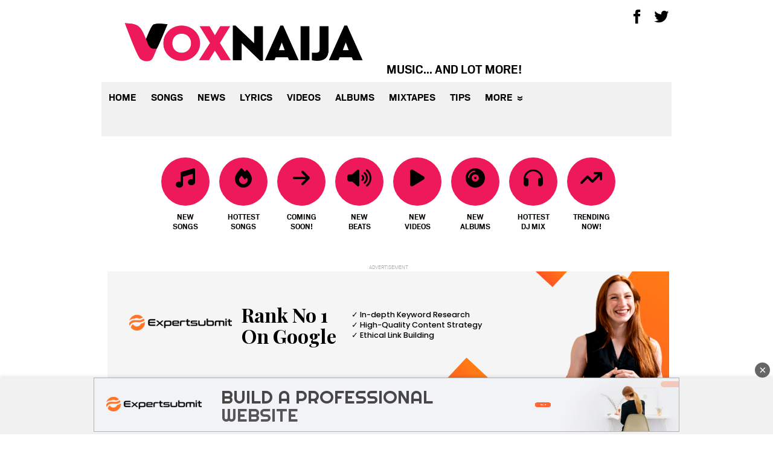

--- FILE ---
content_type: text/html; charset=UTF-8
request_url: https://voxnaija.com/tiwa-savage-ft-ayra-starr-young-jonn-stamina-audio/
body_size: 27901
content:
<!doctype html><html lang="en"> <!--<![endif]--><head prefix="og: http://ogp.me/ns# fb: http://ogp.me/ns/fb# article: http://ogp.me/ns/article#"><meta name="google-adsense-account" content="ca-pub-7362925783797003"><meta charset="UTF-8"><meta content="Voxnaija (formerly Voxlyrics)" property="og:site_name" /><meta property="article:published_time" content="2025-12-19T13:57:38+00:00" /><meta http-equiv="X-UA-Compatible" content="IE=edge"><meta name="viewport" content="width=device-width, initial-scale=1, minimum-scale=1, maximum-scale=1"><meta name="HandheldFriendly" content="True"/><meta name="MobileOptimized" content="320"/><meta name="format-detection" content="telephone=no"/> <meta name="theme-color" content="#000"/><meta name="robots" content="max-image-preview:large"><meta name="keywords" content="Ayra Starr,Tiwa Savage,Tiwatope Savage,Young Jonn"><title>Tiwa Savage Ft. Ayra Starr &amp; Young Jonn – Stamina [Audio] (Mp3 Download)</title> <link rel="stylesheet" href="https://voxnaija.com/wp-content/themes/xclusiveloaded/css/style.css"><link rel="stylesheet" href="https://use.fontawesome.com/releases/v6.3.0/css/all.css"> <link rel="stylesheet" href="https://use.fontawesome.com/releases/v6.3.0/css/v4-shims.css"> <link rel="icon" href="/favicon.ico"/> <link rel="pingback" href="https://voxnaija.com/xmlrpc.php" /><style type='text/css'>
		
		

		
		
		
i.fa-fw{
    -moz-animation-duration: 500ms;
    -moz-animation-name: blink;
    -moz-animation-iteration-count: infinite;
    -moz-animation-direction: alternate;

    -webkit-animation-duration: 500ms;
    -webkit-animation-name: blink;
    -webkit-animation-iteration-count:infinite;
    -webkit-animation-direction: alternate;

    animation-duration: 500ms;
    animation-name: blink;
    animation-iteration-count: infinite;
    animation-direction: alternate; 
    color: red;
  }
}

@-moz-keyframes blink {
  from { opacity: 1;}
  to { opacity: 0;}
}
@-webkit-keyframes blink {
  from { opacity: 1;}
  to { opacity: 0;}
}
@keyframes blink {
  from { opacity: 1;}
  to { opacity: 0;}
}

  
</style> <style id="new-mcvideo-styles_03b5f" class="AdskeeperC1543330" type="text/css">
    #AdskeeperComposite1543330_03b5f .mgline video.mcvideo {
        width: 100% !important;
        height: auto !important;
        max-width: 492px;
        max-height: 328px;
        box-sizing: border-box;
        display: block;
        opacity: 1 !important;
        margin: 0;
    }
</style>
<style id="ssp_doubleclick_03b5f" class="AdskeeperC1543330" type="text/css">
    .AdskeeperDButton1543330 {
        display: inline-block;
        width: 168px;
        height: 48px;
        background: -moz-linear-gradient(#111312, #010101);
        background: -o-linear-gradient(#111312, #010101);
        background: -webkit-linear-gradient(#111312, #010101);
        background: linear-gradient(#111312, #010101);
        border: 1px solid #010101;
        color: #fff !important;
        font: normal 700 21px/48px "Zapf Dingbats", sans-serif;
        opacity: 0;
        left: -100%;
        text-align: center;
        position: absolute;
        left: 0 !important;
        right: 0 !important;
        top: 0 !important;
        bottom: 0 !important;
        margin: auto !important;
        text-decoration: none !important;
        transition: all 1s;
    }
    .AdskeeperDLayout1543330 {
        height: 100%;
        width: 100% !important;
        position: absolute !important;
        top: 0px;
        left: 0px;
        background-color: rgba(0, 0, 0, 0.5);
        z-index: 99999;
    }
    #AdskeeperComposite1543330 .mgline {
        position: relative;
    }
</style>
<style id="main_03b5f" class="AdskeeperC1543330" type="text/css">
    #AdskeeperComposite1543330_03b5f .mgresponsive {
        display: inherit;
    }
    #AdskeeperComposite1543330_03b5f .mgbox {
        padding: 0 !important;
        position: relative !important;
        text-align: center;
        vertical-align: top !important;
        margin: 0 auto;
        background-color: #ffffff;
        display: -ms-flexbox;
        display: -webkit-flex;
        display: flex;
        -webkit-flex-direction: row;
        -ms-flex-direction: row;
        flex-direction: row;
        -webkit-flex-wrap: wrap;
        -ms-flex-wrap: wrap;
        flex-wrap: wrap;
        line-height: 100% !important;
        transition: none !important;
        box-sizing: border-box;
        width: 100%;
        max-width: 100%;
        min-width: 90px;
    }
    #AdskeeperComposite1543330_03b5f .mgline {
        position: relative;
    }
    #AdskeeperComposite1543330_03b5f .mgline .image-with-text {
        position: relative;
    }
    #AdskeeperComposite1543330_03b5f div.mcimg {
        padding: 0;
        text-align: center;
    }
    #AdskeeperComposite1543330_03b5f img.mcimg {
        width: 100% !important;
        height: auto !important;
        max-width: 492px;
        max-height: 328px;
        box-sizing: border-box;
        display: block;
    }
    #AdskeeperComposite1543330_03b5f .mctitle {
        margin-top: 10px;
        text-align: center;
    }
    #AdskeeperComposite1543330_03b5f .mctitle a {
        font-weight: bold;
        font-size: 17px;
        line-height: 17px;
        color: #3f3f3f;
        font-family: Arial, sans-serif;
    }
    #AdskeeperComposite1543330_03b5f .mgline {
        background: none repeat scroll 0 0;
        background-color: #ffffff;
        cursor: pointer;
        overflow: hidden;
        zoom: 1;
        padding: 0 !important;
        border-style: solid;
        border-color: #bfbfbf;
        border-width: 1px;
        width: 32.33333333%;
        max-width: 32.33333333%;
        box-sizing: border-box;
        margin: 10px 0.5%;
        display: -ms-flexbox;
        display: -webkit-flex;
        display: flex;
        -webkit-flex-direction: column;
        -ms-flex-direction: column;
        flex-direction: column;
        word-wrap: break-word;
        vertical-align: top;
        min-width: 90px;
    }
    #AdskeeperComposite1543330_03b5f .mgline .image-balance {
        position: relative;
    }
    #AdskeeperComposite1543330_03b5f .mgline .image-balance .mcimgad {
        position: absolute;
        right: 0;
        bottom: 0;
        width: 20px;
        height: 20px;
    }
    #AdskeeperComposite1543330_03b5f .mgline[max-width~="120px"] .mcdesc {
        display: none !important;
    }
    @supports not (flex-wrap: wrap) {
        #AdskeeperComposite1543330_03b5f .mgbox {
            display: block !important;
        }
        #AdskeeperComposite1543330_03b5f .mgline {
            display: inline-block !important;
        }
    }
    .text-elements a {
        text-decoration: none;
    }
    #AdskeeperComposite1543330_03b5f div.mgbuybox,
    #AdskeeperComposite1543330_03b5f div.mgarrowbox {
        display: inline-block;
    }
    @media (max-width: 480px) {
        #AdskeeperComposite1543330_03b5f .mgline {
            width: 48% !important;
            margin: 1% !important;
            max-width: 48% !important;
        }
    }
    @media (max-width: 480px) {
        #AdskeeperComposite1543330_03b5f .mgline {
            width: 100% !important;
            margin: 1% 0 !important;
            max-width: 100% !important;
        }
    }
    #AdskeeperComposite1543330_03b5f img.mcimg {
        opacity: 1 !important;
        margin: 0;
    }
    #AdskeeperComposite1543330_03b5f .mctitle {
        line-height: 1 !important;
    }
    #AdskeeperComposite1543330_03b5f .mghead {
        font-family: Arial, sans-serif !important;
        color: #3f3f3f;
        font-size: 14px !important;
        text-transform: uppercase !important;
    }
    #AdskeeperComposite1543330_03b5f .mgline:hover .mctitle a {
        color: #3f3f3f;
        text-decoration: underline !important;
    }
    #AdskeeperComposite1543330_03b5f div.mcprice,
    #AdskeeperComposite1543330_03b5f div.mcriceold {
        font-weight: bold;
        font-size: 14px;
        line-height: 14px;
        color: #222222;
        font-family: Arial, sans-serif;
    }
    #AdskeeperComposite1543330_03b5f .mcprice {
        text-align: left;
    }
    #AdskeeperComposite1543330_03b5f .mcprice span {
        font-weight: bold;
        font-size: 14px;
        line-height: 14px;
        color: #222222;
        font-family: Arial, sans-serif;
    }
    #AdskeeperComposite1543330_03b5f .mcprice-wrap {
        position: absolute;
        display: block;
        top: 0;
        left: 0;
        text-decoration: none;
    }
    #AdskeeperComposite1543330_03b5f .mcprice-wrap_old .mgarrowbox {
        background: #fff;
    }
    #AdskeeperComposite1543330_03b5f .mcprice-wrap_old .mgarrowbox:before {
        border-left: 10px solid #fff;
    }
    #AdskeeperComposite1543330_03b5f .mcprice-cover {
        display: -ms-flexbox;
        display: -webkit-flex;
        display: flex;
        -webkit-flex-wrap: nowrap;
        -ms-flex-wrap: nowrap;
        flex-wrap: nowrap;
        -webkit-align-items: stretch;
        -moz-box-align: stretch;
        -ms-flex-align: stretch;
        align-items: stretch;
        -webkit-justify-content: flex-start;
        justify-content: flex-start;
        -webkit-flex-direction: row;
        -ms-flex-direction: row;
        flex-direction: row;
        height: 42px;
        font-size: 14px;
    }
    #AdskeeperComposite1543330_03b5f .mcprice-cover .mcprice {
        font-size: 1.29em;
        color: #fff;
    }
    #AdskeeperComposite1543330_03b5f .mcprice-cover.mcprice-cover_old .mcprice-inner {
        padding-top: 4px;
        width: auto;
    }
    #AdskeeperComposite1543330_03b5f .mcprice-cover.mcprice-cover_old .mcprice-val {
        padding-right: 0;
    }
    #AdskeeperComposite1543330_03b5f .mcprice-cover.mcprice-cover_old .mcprice {
        margin-bottom: 4px;
        color: #222222;
        font-size: 1em;
    }
    #AdskeeperComposite1543330_03b5f .mcprice-cover.mcprice-cover_old + .mcprice-cover {
        display: none !important;
    }
    #AdskeeperComposite1543330_03b5f .mcprice-val,
    #AdskeeperComposite1543330_03b5f .mcprice-inner {
        display: -ms-flexbox;
        display: -webkit-flex;
        display: flex;
        -webkit-flex-wrap: wrap;
        -ms-flex-wrap: wrap;
        flex-wrap: wrap;
        -webkit-align-items: center;
        -moz-box-align: center;
        -ms-flex-align: center;
        align-items: center;
        -webkit-justify-content: flex-start;
        justify-content: flex-start;
        white-space: nowrap;
    }
    #AdskeeperComposite1543330_03b5f .mcprice-inner {
        background: #222;
        position: relative;
        padding: 0 2px 0 8px;
        text-align: center;
        color: #fff;
        width: 100%;
    }
    #AdskeeperComposite1543330_03b5f .mcprice-inner:before {
        content: "";
        position: absolute;
        top: 0;
        right: -10px;
        border-top: 21px solid transparent;
        border-bottom: 21px solid transparent;
        border-left: 10px solid #ed181d;
    }
    #AdskeeperComposite1543330_03b5f .mcprice-inner:after {
        content: "";
        position: absolute;
        top: 0;
        right: -10px;
        border-top: 21px solid transparent;
        border-bottom: 21px solid transparent;
        border-left: 10px solid #222;
    }
    #AdskeeperComposite1543330_03b5f .mcprice-val {
        padding: 2px 10px 0 14px;
        -webkit-flex-direction: column;
        -ms-flex-direction: column;
        flex-direction: column;
        -webkit-flex-wrap: wrap;
        -ms-flex-wrap: wrap;
        flex-wrap: wrap;
        -webkit-justify-content: center;
        justify-content: center;
        -webkit-align-items: flex-start;
        -moz-box-align: start;
        -ms-flex-align: start;
        align-items: flex-start;
        font-weight: bold;
        text-align: left;
    }
    #AdskeeperComposite1543330_03b5f .mgarrowbox {
        position: relative;
        background: #2c73a8;
        padding-right: 8px;
    }
    #AdskeeperComposite1543330_03b5f .mgarrowbox:before {
        content: "";
        position: absolute;
        top: 0;
        right: -10px;
        border-top: 21px solid transparent;
        border-bottom: 21px solid transparent;
        border-left: 10px solid #2c73a8;
    }
    #AdskeeperComposite1543330_03b5f .mcdiscount {
        display: block;
        color: #fff;
        font-size: 1.21em;
    }
    #AdskeeperComposite1543330_03b5f .mcpriceold {
        display: block !important;
        position: relative;
        width: 100%;
        font-size: 0.78em;
        font-weight: inherit;
        color: #ed181d;
        text-decoration: line-through !important;
    }
    #AdskeeperComposite1543330_03b5f .mcpriceold span {
        position: relative;
    }
    #AdskeeperComposite1543330_03b5f .mcpriceold span:before {
        content: "";
        height: 1px;
        background: #ed181d;
        left: 0;
        right: 0;
        top: 50%;
        margin-top: -1px;
        position: absolute;
    }
    #AdskeeperComposite1543330_03b5f div.mgbuybox,
    #AdskeeperComposite1543330_03b5f div.mgarrowbox {
        display: inline-block;
    }
    #AdskeeperComposite1543330_03b5f div.mcprice {
        display: block;
    }
    #AdskeeperComposite1543330_03b5f .mcdesc {
        display: none;
        text-align: center;
        margin: 0 0 2px;
    }
    #AdskeeperComposite1543330_03b5f .mcdesc a {
        font-weight: normal;
        font-size: 11px;
        line-height: 11px;
        font-style: normal;
        text-decoration: none;
        color: #444444;
        font-family: Arial, sans-serif;
    }
    #AdskeeperComposite1543330_03b5f .mcdomain {
        display: none;
        text-align: center;
    }
    #AdskeeperComposite1543330_03b5f .mcdomain a {
        font-weight: normal;
        font-size: 12px;
        line-height: 12px;
        font-style: italic;
        text-decoration: none;
        color: #159417;
        font-family: Arial, Helvetica, sans-serif;
        padding: 4px;
        display: block;
        overflow: hidden;
        text-transform: capitalize;
    }
    #AdskeeperComposite1543330_03b5f .mgline[max-width~="120px"] .mgarrowbox,
    #AdskeeperComposite1543330_03b5f .mgline[max-width~="120px"] .mgbuybox {
        display: none !important;
    }
    #AdskeeperComposite1543330_03b5f .mg-slider-overlay {
        overflow: hidden;
        position: relative;
    }
    #AdskeeperComposite1543330_03b5f .mg-slider-overlay .mg-slider-wrap {
        min-height: 200px;
        position: relative;
        width: 100%;
        -webkit-transform: translate3D(0, 0, 0);
        -moz-transform: translate3D(0, 0, 0);
        -ms-transform: translate3D(0, 0, 0);
        -o-transform: translate3D(0, 0, 0);
        transform: translate3D(0, 0, 0);
        -webkit-transition-duration: 200ms;
        -moz-transition-duration: 200ms;
        -ms-transition-duration: 200ms;
        -o-transition-duration: 200ms;
        transition-duration: 200ms;
    }
    #AdskeeperComposite1543330_03b5f .mg-slider-overlay .mg-slider-wrap .mg-slider-box {
        left: 0;
        top: 0;
        position: absolute;
        width: 100%;
    }
    #AdskeeperComposite1543330_03b5f .mg-pagination {
        text-align: center;
    }
    #AdskeeperComposite1543330_03b5f .mg-pagination .mg-pagination-list {
        display: inline-block;
    }
    #AdskeeperComposite1543330_03b5f .mg-pagination .mg-pagination-item {
        cursor: pointer;
        display: inline-block;
        *display: inline;
        *zoom: 1;
        width: 8px;
        height: 8px;
        margin: 0 2px;
        background: #ddd;
        border-radius: 50%;
    }
    #AdskeeperComposite1543330_03b5f .mg-pagination .mg-pagination-item-prev,
    #AdskeeperComposite1543330_03b5f .mg-pagination .mg-pagination-item-next {
        background: #f7f7f7;
        border: 1px solid #cecece;
        border-radius: 2px;
        cursor: pointer;
        display: inline-block;
        height: 11px;
        margin: 0 10px;
        padding: 5px 0;
        text-align: center;
        vertical-align: middle;
        width: 29px;
    }
    #AdskeeperComposite1543330_03b5f .mg-pagination .mg-pagination-item-prev:after,
    #AdskeeperComposite1543330_03b5f .mg-pagination .mg-pagination-item-next:after {
        background: url(https://images.dable.io/static/i/prevnext2.png?3) no-repeat 0 0;
        background-size: 17px 11px;
        content: "";
        display: inline-block;
        height: 13px;
        width: 9px;
    }
    #AdskeeperComposite1543330_03b5f .mg-pagination .mg-pagination-item-next:after {
        background-position: -10px 0;
        width: 8px;
    }
    #AdskeeperComposite1543330_03b5f .mg-pagination .mg-pagination-item-current {
        background: #508eef;
    }
</style>
<style>
    .mghead {
        line-height: 20px;
        vertical-align: middle;
        font-weight: 700;
        font-size: 14px;
        text-transform: uppercase;
        text-align: left;
        font-family: Verdana, sans-serif;
        color: #4555a7;
        display: block;
        margin: 0 0 0px 5px;
        float: left;
    }
    .mgheader {
        display: table !important;
        width: 100% !important;
    }
    div.mg_addad1543330 {
        text-align: right;
       
        margin-right: 10px;
        display: inline-block;
        float: right;
    }
    div.mg_addad1543330:hover {
        opacity: 1;
    }
    div.mg_addad1543330 a {
        color: #000000;
        font: normal 10px Myriad Pro;
        text-decoration: none;
    }
    div.mg_addad1543330 img {
        margin: 0px -5px 0px 0px;
        border: 0px;
        float: none;
        padding: 0px;
    }
</style>
<script>
				window.ga=window.ga||function(){(ga.q=ga.q||[]).push(arguments)};ga.l=+new Date;
				ga('create', 'UA-174970100-1', 'auto');
				// Plugins
				
				ga('send', 'pageview');
			</script>	<script async src="https://www.google-analytics.com/analytics.js"></script><meta name='robots' content='index, follow, max-image-preview:large, max-snippet:-1, max-video-preview:-1' /><style id="expertwp-critical-css">@charset "UTF-8";a,article,aside,body,div,footer,form,h1,h2,h3,header,html,i,img,label,li,nav,p,section,span,ul{margin:0;padding:0;border:0;font-size:100%;font:inherit;vertical-align:baseline}h1,h2,h3{font-weight:400}article,aside,footer,header,nav,section{display:block}body{line-height:1;-webkit-text-size-adjust:100%;-moz-text-size-adjust:100%;-ms-text-size-adjust:100%;text-size-adjust:100%;height:100%;font-family:ScoutLight,Arial,Helvetica,sans-serif;font-weight:400;font-size:62.5%;color:#000;background:#fff;min-width:320px}ul{list-style:none;box-sizing:border-box}.clearfix:after,.clearfix:before{content:"\0020";display:block;height:0;overflow:hidden}@font-face{font-display:block;font-family:"Font Awesome 6 Free";src:url(https://use.fontawesome.com/releases/v6.3.0/webfonts/fa-solid-900.woff2) format("woff2"),url(https://use.fontawesome.com/releases/v6.3.0/webfonts/fa-solid-900.ttf) format("truetype");font-style:normal;font-weight:900}.hidden-screen-reader-text{height:1px;width:1px;position:absolute;overflow:hidden;top:-10px}.page-body{position:relative;margin:0 auto;min-height:720px}.col-abc{clear:both}.content{position:relative;font-size:1.4em}a{font-family:ScoutBold,Arial,Helvetica,sans-serif;font-weight:400;color:#ed195a;text-decoration:none}li{margin-bottom:.5em}#masthead{box-sizing:border-box;position:fixed;left:0;width:100%;top:0;height:50px;min-width:320px;background-color:#fff;z-index:101;-webkit-backface-visibility:hidden;backface-visibility:hidden;-webkit-transform-style:preserve-3d;transform-style:preserve-3d;-webkit-transform:translateX(0);-ms-transform:translateX(0);transform:translateX(0)}.page-container{margin-top:10px;padding-top:50px}#metro-logo{display:block;position:relative;float:left;width:100px;max-height:100px;margin-right:10px;margin-bottom:10px;height:50px;margin:0 auto}#metro-logo:before{color:#000;font-size:22px;line-height:46px;margin-left:8px}.nav-control{background-color:#f1f1f1;height:50px;width:50px;line-height:50px;color:#999;text-align:center;font-size:2em;position:absolute;top:0;right:0;left:initial}.nav-control:before{content:"more";display:block;font-family:ScoutBold,Arial,Helvetica,sans-serif;font-weight:400;font-size:16px;line-height:50px;text-transform:uppercase;color:#000}nav.main-nav-container-mobile{height:50px;background-color:#f1f1f1;margin-right:50px}nav.main-nav-container-mobile a{width:49%;text-transform:uppercase;line-height:50px;text-align:center;display:inline-block;float:left;color:#000;font-size:16px;border-right:1px solid #fff}nav.main-nav-container-mobile a:first-child{border-left:1px solid #fff}.main-nav-container{margin-left:100px;margin-bottom:10px;height:50px;-webkit-transform:translateX(0);-ms-transform:translateX(0);transform:translateX(0)}.nav-strap{display:block;position:absolute;top:-45px;left:391px;width:auto;background:0 0;font-family:ScoutBold,Arial,Helvetica,sans-serif;font-weight:400;font-size:22px;text-transform:uppercase}.nav-menu{display:none;background:#f1f1f1;margin-left:-110px;padding-bottom:40px}.nav-menu>li{margin-right:0;margin-bottom:0;vertical-align:middle;background:0 0}.nav-menu>li>a{display:block;overflow:hidden;box-sizing:border-box;padding:0 20px;font-family:ScoutBold,Arial,Helvetica,sans-serif;font-weight:400;font-size:18px;line-height:35px;color:#000;text-decoration:none;text-transform:uppercase}.follow-icon{display:block;float:left;color:#fff!important;text-align:center}.follow-icon .icon{width:35px;height:35px;vertical-align:middle;font-size:24px}.follow-icon.facebook{background:#3b5998}.follow-icon.twitter{background:#17abed}.nav-follow{overflow:hidden;padding:20px 20px 30px}.nav-follow>span{display:block;font-family:ScoutBold,Arial,Helvetica,sans-serif;font-weight:400;font-size:18px;line-height:35px;color:#000;text-transform:uppercase}.nav-follow .follow-icon{width:25%;height:50px;padding:0}.nav-follow .follow-icon .icon{line-height:50px}#masthead-follow{display:none}.content h2{font-family:ScoutBold,Arial,Helvetica,sans-serif;font-weight:400;font-size:24px;line-height:1em;margin-bottom:10px}article img{max-width:100%;height:inherit;display:block;width:100%}.widget{padding:0;margin:0 0 20px}.widget a{text-decoration:none;color:#000}.label>span{padding:5px 0;color:#000;-webkit-box-decoration-break:clone;box-decoration-break:clone}.label.yellow>span{background:#ed195a;box-shadow:10px 0 0 #ed195a,-10px 0 0 #ed195a}.pageBackground{padding:0 10px 10px;position:relative;right:95px}#sidebar{display:none}.main-nav-container .sub-menu{display:block;overflow:hidden;background:#fff;font-size:15px;text-transform:uppercase}.main-nav-container .sub-menu a{display:block;padding:0 20px;font-size:14px;line-height:30px;color:#000;text-decoration:none}.main-nav-container .sub-menu li{display:block;float:left;width:50%;margin-bottom:0}.menu-item-more>a:after{content:"»";display:inline-block;margin-left:10px;vertical-align:middle;-webkit-transform:rotate(90deg);-ms-transform:rotate(90deg);transform:rotate(90deg)}[class*=" icon-"]{font-family:icomoon!important;speak:none;font-style:normal;font-weight:400;font-variant:normal;text-transform:none;line-height:1;-webkit-font-smoothing:antialiased;-moz-osx-font-smoothing:grayscale}.icon-facebook:before{content:"\e012"}.icon-twitter:before{content:"\e01e"}.nf-item{position:relative;margin:10px 0}.nf-post-box{background-color:#fff}.nf-content{display:none;margin-left:110px;margin-bottom:10px;line-height:1}.nf-headline{margin-left:135px}.nf-title{font-family:ScoutBold,Arial,Helvetica,sans-serif;font-weight:400;font-size:1.25rem;line-height:1;margin-top:-2px;margin-bottom:5px}.nf-title a{color:#000}.nf-image-box{position:relative;float:left;width:125px;margin-bottom:10px;z-index:1;overflow:hidden}.nf-image-box .nf-image-link{height:auto}.nf-image-box img{width:100%;height:auto}.nf-image-link{display:block}.nf-excerpt{font-size:1.1875rem}.nf-social{padding:0 10px 0 0}.nf-social .icon-facebook,.nf-social .icon-twitter{display:inline-block;position:static;vertical-align:middle;float:left;box-sizing:border-box;width:33px;height:25px;font-size:18px;line-height:25px;color:#fff;text-decoration:none;text-align:center}.nf-social .icon-facebook{color:#3b5998;background-color:#fff}.nf-social .icon-twitter{color:#17abed;background-color:#fff}.nf-social-desktop{display:none}.nf-social-buttons{overflow:hidden}.page-main{position:relative}.pswp{display:none;position:absolute;width:100%;height:100%;left:0;top:0;overflow:hidden;-ms-touch-action:none;touch-action:none;z-index:100000000000;-webkit-text-size-adjust:100%;-webkit-backface-visibility:hidden;outline:0}.video-list .video-more{float:right;height:25px;padding-right:10px;color:#fc1049;font-family:ScoutBold,Arial,Helvetica,sans-serif;font-weight:400;font-size:1.25rem;line-height:25px;text-align:center;font-style:italic}.video-list .video-more span{box-shadow:none;background-color:transparent;color:#000}.video-more-mobile{margin-top:10px}.zone-widget-more-link{-webkit-box-ordinal-group:4;-ms-flex-order:3;order:3;font-family:ScoutBold,Arial,Helvetica,sans-serif;font-weight:400;font-size:20px;line-height:1.2;font-style:italic;margin-top:15px;margin-left:auto;color:#fc1049;-ms-flex-preferred-size:auto;flex-basis:auto}.zone-widget-more-link::after{content:"»";font-family:ScoutBold,Arial,Helvetica,sans-serif;font-weight:400;margin-left:6px;color:#000}.metro-discounts{margin:0 auto;padding:0 10px 15px}.metro-discounts .zone-widget-more-link{float:right}._237A3{position:relative;font-size:12px;line-height:16px}._237A3 img{border-radius:inherit;width:100%;vertical-align:bottom}.KPZ7z{-webkit-box-orient:horizontal;-webkit-flex-direction:row;-ms-flex-direction:row;flex-direction:row;-webkit-box-align:center;-webkit-align-items:center;-ms-flex-align:center;align-items:center;-webkit-box-pack:start;-webkit-justify-content:flex-start;-ms-flex-pack:start;justify-content:flex-start;height:110px;width:100%;box-sizing:border-box;padding:14px 0}.KPZ7z,.KPZ7z ._3YMZo{display:-webkit-flex;-webkit-box-direction:normal}.KPZ7z ._3YMZo{-webkit-box-flex:1;-webkit-flex:1;-ms-flex:1;flex:1;-webkit-box-orient:vertical;-webkit-flex-direction:column;-ms-flex-direction:column;flex-direction:column;height:100%;-webkit-box-pack:justify;-webkit-justify-content:space-between;-ms-flex-pack:justify;justify-content:space-between}.KPZ7z ._3YMZo ._34o8D{font-size:20px;color:#222;line-height:20px;-webkit-line-clamp:3;font-family:ScoutBold,Arial,Helvetica,sans-serif;display:-webkit-box;-webkit-box-orient:vertical;overflow:hidden}.KPZ7z ._3YMZo ._34o8D,.KPZ7z ._3YMZo ._3IQjM{display:-webkit-box;-webkit-box-orient:vertical;overflow:hidden}.KPZ7z ._3YMZo ._3IQjM{font-size:12px;color:#aaa;line-height:16px;margin-top:5px;-webkit-line-clamp:1}.KPZ7z ._2tsIz{width:110px;height:84px;margin-left:21px;position:relative}.KPZ7z ._2tsIz img{width:110px;height:84px;object-fit:cover}._2Zr6X{height:1px;width:100%;margin-left:14px;margin-right:14px;background-color:#e7e7e7;-webkit-transform:scaleY(.5);-ms-transform:scaleY(.5);transform:scaleY(.5)}input{font:inherit;overflow:visible;margin:0;border:1px solid #e4e4e4;font-size:14px;outline:0;padding:5px;line-height:23px;border-radius:2px;max-width:100%;background-color:transparent;background:#f1f1f1;box-sizing:border-box;color:#333;display:block}[type=submit]{-webkit-appearance:none;width:auto;position:relative;background-color:#ed195a;color:#000;padding:7px 15px;margin:0;font-weight:400;font-size:12px;display:inline-block;text-align:center;line-height:21px;border:none;text-decoration:none;vertical-align:middle;border-radius:2px;-moz-appearance:none;appearance:none}input::-moz-focus-inner{border:0;padding:0}input:-moz-focusring{outline:ButtonText dotted 1px}[type=search]{-webkit-appearance:textfield}[type=search]::-webkit-search-cancel-button,[type=search]::-webkit-search-decoration{-webkit-appearance:none}input:not([type=checkbox]):not([type=radio]){-webkit-appearance:none;-moz-appearance:none;appearance:none}.screen-reader-text{clip:rect(1px,1px,1px,1px);position:absolute;height:1px;width:1px;overflow:hidden;border:0;clip-path:inset(50%);margin:-1px;padding:0;word-wrap:normal!important}.clearfix:after{clear:both}.clearfix{zoom:1}.container-wrapper{background:#fff;border-radius:2px;padding:20px}form.search-form{overflow:auto;position:relative;width:100%}.search-field{float:left;width:73%}.search-submit[type=submit]{float:right;padding:7px;margin-left:2%;width:25%}.archive-balance{margin-bottom:10px;margin-top:10px;padding:10px}.stream-item-below-post-content{margin:30px auto}.stream-item{text-align:center;margin:20px 0;padding:0}.ad-slot-label-container{font-family:ScoutLight,Helvetica;color:#aaa;background:#fff;display:block;font-size:10px;left:0;text-transform:uppercase;font-weight:400;line-height:15px;top:-1.5em;width:100%}html{box-sizing:border-box}*,::after,::before{box-sizing:inherit}img{max-width:100%;height:auto}.main-nav-mobile{z-index:1001;display:none;top:81px;width:100%;padding:1px;text-align:center}.main-nav-mobile.active{display:block}.main-nav-mobile ul{list-style:none;margin:0;padding:0}.main-nav-mobile ul li{-moz-border-radius:50%;-webkit-border-radius:50%;border-radius:50%;display:inline-block;text-align:center;background-color:#ed195a;height:80px;width:80px;font-size:10px;margin:14px 8px 5px}.main-nav-mobile ul li a{text-align:center;line-height:18px;color:#000;margin:26px 10px 35px;position:relative;text-decoration:none}.main-nav-mobile ul li a span{color:#000}.main-nav-mobile ul li a i{font-size:32px;display:block}.main-nav-mobile ul li span{display:block;margin-top:35px;font-size:14px;font-weight:600}.label{display:inline-block;position:relative;overflow:hidden;margin-bottom:10px;padding:5px 10px;font-family:ScoutBold,Arial,Helvetica,sans-serif;font-weight:400;font-size:23px;text-transform:uppercase;line-height:1.2}.fa{font-family:var(--fa-style-family,"Font Awesome 6 Free");font-weight:var(--fa-style,900)}.fa,.fa-solid{-moz-osx-font-smoothing:grayscale;-webkit-font-smoothing:antialiased;display:var(--fa-display,inline-block);font-style:normal;font-variant:normal;line-height:1;text-rendering:auto}.fa-solid{font-family:"Font Awesome 6 Free";font-weight:900}.fa-fire:before{content:"\f06d"}.fa-arrow-right:before{content:"\f061"}.fa-volume-high:before{content:"\f028"}.fa-headphones:before{content:"\f025"}.fa-compact-disc:before{content:"\f51f"}.fa-play:before{content:"\f04b"}.fa-arrow-trend-up:before{content:"\e098"}.fa-music:before{content:"\f001"}:host,:root{--fa-style-family-brands:"Font Awesome 6 Brands";--fa-font-brands:normal 400 1em/1 "Font Awesome 6 Brands";--fa-font-regular:normal 400 1em/1 "Font Awesome 6 Free";--fa-style-family-classic:"Font Awesome 6 Free";--fa-font-solid:normal 900 1em/1 "Font Awesome 6 Free"}.fa.fa-clock-o{font-family:"Font Awesome 6 Free";font-weight:400}.fa.fa-clock-o:before{content:"\f017"}:root{--wp--preset--font-size--normal:16px;--wp--preset--font-size--huge:42px;--wp--preset--aspect-ratio--square:1;--wp--preset--aspect-ratio--4-3:4/3;--wp--preset--aspect-ratio--3-4:3/4;--wp--preset--aspect-ratio--3-2:3/2;--wp--preset--aspect-ratio--2-3:2/3;--wp--preset--aspect-ratio--16-9:16/9;--wp--preset--aspect-ratio--9-16:9/16;--wp--preset--color--black:#000000;--wp--preset--color--cyan-bluish-gray:#abb8c3;--wp--preset--color--white:#ffffff;--wp--preset--color--pale-pink:#f78da7;--wp--preset--color--vivid-red:#cf2e2e;--wp--preset--color--luminous-vivid-orange:#ff6900;--wp--preset--color--luminous-vivid-amber:#fcb900;--wp--preset--color--light-green-cyan:#7bdcb5;--wp--preset--color--vivid-green-cyan:#00d084;--wp--preset--color--pale-cyan-blue:#8ed1fc;--wp--preset--color--vivid-cyan-blue:#0693e3;--wp--preset--color--vivid-purple:#9b51e0;--wp--preset--gradient--vivid-cyan-blue-to-vivid-purple:linear-gradient(135deg,rgba(6,147,227,1) 0%,rgb(155,81,224) 100%);--wp--preset--gradient--light-green-cyan-to-vivid-green-cyan:linear-gradient(135deg,rgb(122,220,180) 0%,rgb(0,208,130) 100%);--wp--preset--gradient--luminous-vivid-amber-to-luminous-vivid-orange:linear-gradient(135deg,rgba(252,185,0,1) 0%,rgba(255,105,0,1) 100%);--wp--preset--gradient--luminous-vivid-orange-to-vivid-red:linear-gradient(135deg,rgba(255,105,0,1) 0%,rgb(207,46,46) 100%);--wp--preset--gradient--very-light-gray-to-cyan-bluish-gray:linear-gradient(135deg,rgb(238,238,238) 0%,rgb(169,184,195) 100%);--wp--preset--gradient--cool-to-warm-spectrum:linear-gradient(135deg,rgb(74,234,220) 0%,rgb(151,120,209) 20%,rgb(207,42,186) 40%,rgb(238,44,130) 60%,rgb(251,105,98) 80%,rgb(254,248,76) 100%);--wp--preset--gradient--blush-light-purple:linear-gradient(135deg,rgb(255,206,236) 0%,rgb(152,150,240) 100%);--wp--preset--gradient--blush-bordeaux:linear-gradient(135deg,rgb(254,205,165) 0%,rgb(254,45,45) 50%,rgb(107,0,62) 100%);--wp--preset--gradient--luminous-dusk:linear-gradient(135deg,rgb(255,203,112) 0%,rgb(199,81,192) 50%,rgb(65,88,208) 100%);--wp--preset--gradient--pale-ocean:linear-gradient(135deg,rgb(255,245,203) 0%,rgb(182,227,212) 50%,rgb(51,167,181) 100%);--wp--preset--gradient--electric-grass:linear-gradient(135deg,rgb(202,248,128) 0%,rgb(113,206,126) 100%);--wp--preset--gradient--midnight:linear-gradient(135deg,rgb(2,3,129) 0%,rgb(40,116,252) 100%);--wp--preset--font-size--small:13px;--wp--preset--font-size--medium:20px;--wp--preset--font-size--large:36px;--wp--preset--font-size--x-large:42px;--wp--preset--spacing--20:0.44rem;--wp--preset--spacing--30:0.67rem;--wp--preset--spacing--40:1rem;--wp--preset--spacing--50:1.5rem;--wp--preset--spacing--60:2.25rem;--wp--preset--spacing--70:3.38rem;--wp--preset--spacing--80:5.06rem;--wp--preset--shadow--natural:6px 6px 9px rgba(0,0,0,0.2);--wp--preset--shadow--deep:12px 12px 50px rgba(0,0,0,0.4);--wp--preset--shadow--sharp:6px 6px 0px rgba(0,0,0,0.2);--wp--preset--shadow--outlined:6px 6px 0px -3px rgba(255,255,255,1),6px 6px rgba(0,0,0,1);--wp--preset--shadow--crisp:6px 6px 0px rgba(0,0,0,1)}.expertwp-lazy{opacity:.1!important;background-color:#f5f5f5!important}.ad-unit{display:none}#close-anchor-ad{position:absolute;top:-25px;right:5px;background-color:rgba(0,0,0,.6);color:#fff;border-radius:50%;width:25px;height:25px;font-size:20px;line-height:25px;text-align:center;font-family:Arial,sans-serif}.random-ad-unit{display:none}.xladverts-mobile{display:block}.xladverts-desktop{display:none}@charset "UTF-8";a,article,aside,body,div,footer,form,h1,h2,h3,header,html,i,img,label,li,nav,p,span,time,ul{margin:0;padding:0;border:0;font-size:100%;font:inherit;vertical-align:baseline}article,aside,footer,header,nav{display:block}.byline-container{display:inline-block;width:250px;vertical-align:middle;font-size:15px}.post-meta-top{margin:10px 0;clear:both}.post-date{margin-right:1em}.single-post .post-date{display:block}.content .widget h2{display:inline-block;margin-bottom:10px;padding:5px 10px;color:#000;background:#ed195a;font-family:ScoutBold,Arial,Helvetica,sans-serif;font-weight:400;font-size:23px;text-transform:uppercase}.met-breadcrumb{margin-bottom:20px;font-size:17px;font-family:ScoutBold,Arial,Helvetica,sans-serif;font-weight:400}.met-crumb-text{color:#e51284}@charset "UTF-8";a,article,aside,body,div,figure,form,h1,h2,h3,h5,header,html,i,img,label,li,nav,p,section,span,time,ul{margin:0;padding:0;border:0;font-size:100%;font:inherit;vertical-align:baseline}article,aside,figure,header,nav,section{display:block}.clear{clear:both}.type-post ul{margin:0 0 1em 1em;padding-left:2em;list-style:disc}.type-post li{margin:0;padding:0}.share-buttons{position:relative;margin-bottom:15px;clear:both;border:1px solid #ddd;z-index:99}.share-buttons-top{margin-top:20px}.share-buttons.has-share-count>.share-button{width:16.66667%}.share-buttons .share-buttons-sub{display:none;position:absolute;top:calc(100%+16px);right:-1px;background:#f6f6f6;padding:15px;border:0;min-width:200px;box-sizing:border-box}.share-buttons .share-buttons-sub-text{font-family:ScoutBold,Arial,Helvetica,sans-serif;font-weight:400;font-size:20px;color:#7f7f7f;text-align:left;margin-bottom:14px;line-height:18px}.share-buttons .share-buttons-sub .share-button{width:auto;margin-right:30px;padding:0;height:22px}.share-buttons .share-buttons-sub .share-button:last-child{margin-right:0}.share-buttons .share-buttons-sub .share-buttons-sub-close.icon{float:right;font-size:15px;color:#7f7f7f;margin-top:3px}.share-button{display:block;float:left;vertical-align:top;box-sizing:border-box;height:40px;margin:0;padding:8px;font-size:22px;line-height:22px;text-align:center;width:20%}.share-button .icon{display:inline-block;position:static;background:0 0;color:#000;font-size:22px}.share-button:last-child{margin-right:0}.share-button.email .icon{line-height:26px;font-size:26px;color:#7f7f7f}.share-button.facebook .icon{color:#3b5998}.share-button.twitter .icon{color:#17abee}.share-button.messenger .icon{color:#0084ff}.share-button.whatsapp .icon{color:#57cf38}.share-button.share_more>.icon{color:#7f7f7f}.share-button.flipboard .icon{color:#e12828;font-size:18px;margin-top:4px}.share-button.pinterest .icon{color:#cd1d1f;font-size:18px;margin-top:4px}.share-button.sms .icon{line-height:24px;font-size:21px;color:#000}.share-bar-with-dropdown .share-button{width:25%}.share-bar-with-dropdown.has-share-count.share-buttons>.share-button{width:20%}.share-button.copy_link .icon{color:#f78b25;margin-top:2px;font-size:21px}.share-buttons-floaty{position:fixed;bottom:80px;right:-50px;z-index:10000;margin-bottom:0;border:0}.share-buttons-floaty .share-button{float:none;width:50px;height:50px}.share-buttons-floaty .icon{font-size:26px;line-height:39px;color:#fff}.share-buttons-floaty .icon-twitter{line-height:33px}.share-buttons-floaty .comment{-webkit-box-align:center;-ms-flex-align:center;align-items:center;background:#f0f0f0;display:flex;-ms-flex-wrap:wrap;flex-wrap:wrap}.share-buttons-floaty .comment .icon-comment{height:30px;margin-left:2px;margin-top:-2px;width:30px;position:relative}.share-buttons-floaty .comment .icon-comment:before{height:30px;left:0;line-height:30px;position:absolute;width:30px}.share-buttons-floaty .comment .icon-comment .dot{height:10px;position:absolute;right:0;top:0;width:10px}.share-buttons-floaty .comment .icon-comment .dot:before{height:10px;left:-12px;top:6px;line-height:10px;position:absolute;width:10px}.share-buttons-floaty .facebook{background:#3b5998}.share-buttons-floaty .facebook .icon{color:#fff}.share-buttons-floaty .twitter{background:#17abed}.share-buttons-floaty .twitter .icon{color:#fff}.single-post .content .post-title{font-family:ScoutBold,Arial,Helvetica,sans-serif;font-weight:400;font-size:28px;line-height:.9;margin:10px 0 15px}.byline-author-img{display:inline-block;vertical-align:middle;width:40px;height:40px;margin-right:10px;border-radius:20px}.category-news .byline-author-img{background:#1888fc}.byline-container>span{margin-right:5px}.article-body{font-size:20px;line-height:1.15;word-wrap:break-word}.article-body p{margin-bottom:1em}#post-content .article-body{position:relative}.img-container .anchor{position:absolute;top:-60px}.single-article figure{width:inherit;max-width:100%;min-height:50px;height:inherit;position:relative;display:block;margin:0 auto 10px}.single-article figure.img-container:not(.full-width){max-width:100%!important}.img-wrap{position:relative}article figure img,article img{max-width:100%;height:inherit;display:block;width:100%}.single-article figure.alignnone img{float:none;margin:0 auto}.article-body>figure:first-child,.article-body>figure:first-child[style]{max-width:none!important}.article-body>figure:first-child img[width],.article-body>figure:first-child[style] img[width]{width:100%!important}.article-body>figure:first-child.alignnone{display:block;width:auto;margin:0 auto 10px}.comments-top-cta{margin-bottom:30px;margin-top:-5px}.comments-top-cta a{font-size:16px}.comments-top-cta .icon-comment{position:relative}.comments-top-cta .icon-comment:before{display:inline-block;font-size:16px;height:16px;line-height:16px}.comments-top-cta .icon-comment .dot:before{font-size:18px;left:0;top:0}.single .byline{display:inline-block;margin:5px 0;margin-right:5px}.icon-comment{position:relative}.icon-comment:before{content:"\e913";color:#000}.icon-comment .dot:before{color:#fc0f45;content:"\e914";font-size:.75em;left:.9em;line-height:.75em;position:absolute;top:.5em}.icon-share_more:before{content:"\e908"}.icon-flipboard:before{content:"\e905"}.icon-copy_link:before{content:"\e907"}.icon-sms:before{content:"\e906"}.icon-close:before{content:"\e604"}.icon-whatsapp:before{content:"\e600"}.icon-email:before{content:"\e00b"}.icon-pinterest:before{content:"\e022"}.icon-messenger:before{content:"\e909"}.article-body textarea{background:#f1f1f1;border:0;box-sizing:border-box;color:#333;display:block;font-size:1em;max-width:350px;padding:10px 15px;width:100%}h2.sub-title{color:#626262;font-family:Arial,Helvetica,sans-serif;font-size:14px;font-weight:400;line-height:1.4;margin-bottom:18px;padding:0 12px}input,textarea{border:1px solid #e4e4e4}textarea{width:100%;margin-top:10px}ul.related_post li a{color:#333;font-weight:bolder;font-size:15px}ul.related_post{margin:0 0 18px!important;padding:0!important;-moz-column-count:2!important;-moz-column-gap:40px!important;-moz-column-rule:1px solid #ccc!important;-webkit-column-count:2!important;-webkit-column-gap:40px!important;-webkit-column-rule:1px solid #ccc!important;column-count:2!important;column-gap:40px!important;column-rule:1px solid #ccc!important}ul.related_post li{overflow:hidden!important;list-style:none!important;margin:0!important;padding:0 0 10px!important;-moz-column-break-inside:avoid!important;-webkit-column-break-inside:avoid!important;break-inside:avoid-column!important}ul.related_post li img{display:block!important;max-width:100%!important;margin:0!important;padding:0!important;background:0 0!important;border:none!important;float:none!important;border-radius:3px!important;box-shadow:0 1px 4px rgba(0,0,0,.2)!important}ul.related_post li a.wp_rp_thumbnail{display:block!important;width:75px!important;height:75px!important;overflow:hidden;float:left!important;margin:0 10px 0 0!important;padding:0!important}.xl-head{padding:5px 20px 4px;border-radius:10px;display:inline-block;font-size:23px;text-transform:uppercase;font-weight:400;border-bottom:2px solid #ed195a;font-family:ScoutBold,Arial,Helvetica,sans-serif}@charset "UTF-8";a,article,aside,body,div,figure,form,h1,h2,h3,header,html,i,img,label,li,nav,p,span,ul{margin:0;padding:0;border:0;font-size:100%;font:inherit;vertical-align:baseline}article,aside,figure,header,nav{display:block}.single-article h3{font-family:ScoutBold,Arial,Helvetica,sans-serif;font-weight:400;line-height:1em;margin-bottom:10px}.article-body>p:first-of-type{font-family:ScoutBold,Arial,Helvetica,sans-serif;font-weight:400}.page-line{border-top:1px solid #e0e0e0;margin-bottom:10px}@media (max-width:767px){.hidden-sm-down{display:none!important}}@media (min-width:768px){.hidden-md-up{display:none!important}}@media screen and (min-width:768px){#metro-logo{float:left;width:394px;height:99px}#metro-logo:before{font-size:92px;line-height:100px;margin-left:0}#masthead{box-sizing:inherit;position:relative;height:auto;min-height:77px;margin:0 auto 10px;padding:10px 10px 0;top:0}.page-container{margin-top:107px;padding-top:0}#masthead{max-width:748px}.page-body{max-width:768px;margin-top:0}.pageBackground{padding:10px}.col-ab{float:left;width:100%}.col-c{float:right;width:300px;padding:0 0 0 10px}.main-nav-container{display:block;position:static;width:100%;height:auto;margin:117px 0 0;background:#f1f1f1}.main-nav-container .sub-menu{display:none;width:100%;margin:0;border-top:none;background:#ed195a}.main-nav-container .sub-menu li{width:auto;height:40px}.main-nav-container .sub-menu a{box-sizing:content-box;line-height:40px;padding:0 15px;font-family:ScoutBold,Arial,Helvetica,sans-serif;font-weight:400;font-size:18px;color:#000}.nav-follow{display:none}.nav-control{display:none}.nav-menu{display:block;position:static;float:left;width:auto;margin:0;background:inherit;padding-bottom:0;box-shadow:none}.nav-menu>.menu-item:nth-child(n+5):not(.menu-item-more):not(.search){display:none}.category-news .nav-menu{height:90px}.nav-menu li{float:left;height:50px;border:none}.nav-menu li:first-child{padding-left:0}.nav-menu>li>a{display:block;float:left;height:50px;padding:0 12px;color:#000;font-family:ScoutBold,Arial,Helvetica,sans-serif;font-weight:400;font-size:18px;line-height:50px;background:0 0}.menu-item-more{position:relative;overflow:visible}.menu-item-more .sub-menu{position:absolute;top:50px;left:0;overflow:visible;background:#000}.menu-item-more .sub-menu li{float:none;min-width:116px}.menu-item-more .sub-menu a{width:100%;color:#fff;background:#000}nav.main-nav-container-mobile{float:right}nav.main-nav-container-mobile a{width:auto;padding:0 15px;font-size:18px}}@media screen and (min-width:1024px){.col-ab{width:644px}#masthead{max-width:964px}.pageBackground{width:964px;margin:0 auto}#sidebar{display:block;clear:right;float:right}#single-post-content{padding-top:0}.page-container{margin-top:0;padding-top:0;width:1010px;margin:0 auto}#masthead{height:auto;padding-top:10px;z-index:101}#metro-logo{width:475px;height:118px;max-height:none}#metro-logo:before{color:#000;font-size:118px;line-height:118px}.nav-strap{top:-35px;left:472px}.main-nav-container{top:-11px;left:10px;margin-top:126px}.main-nav-container .nav-menu .menu-item:nth-child(n+5):not(.menu-item-more){display:block}.nf-headline{width:474px}.nf-title{font-size:25px;font-size:1.5625rem}#masthead-follow{display:block;position:absolute;top:10px;right:10px;text-align:center}#masthead-follow .icon{line-height:35px}.masthead-follow-icon{display:block;float:left;width:35px;margin-left:5px;text-align:center;vertical-align:middle;font-size:24px;color:#000}.masthead-follow-icon:first-child{margin-left:0}}@media screen and (min-width:1025px){.pageBackground{padding:10px 10px 0;position:relative}}@media screen and (min-width:480px){.nf-image-box{width:140px}.nf-headline{margin-left:150px}.nf-title{font-size:22px}.nf-content{display:block;margin-left:150px}.nf-excerpt{font-size:17px}}@media screen and (min-width:768px){.nf-content,.nf-social{margin-left:170px}.nf-content{display:block;margin-top:5px}.nf-item{margin:20px auto;padding-bottom:20px}.nf-headline{float:none;margin-left:170px}.nf-title{margin-top:-5px;font-family:ScoutBold,Arial,Helvetica,sans-serif;font-weight:400;font-size:23px;font-size:1.4375rem}.nf-excerpt{display:block;margin-top:5px;font-family:ScoutLight,Arial,Helvetica,sans-serif;font-weight:400;font-size:18px;font-size:1.125rem}.nf-image-box{width:150px;margin-bottom:0}.nf-image-box .nf-image-link{height:auto}.nf-social{clear:none}.nf-social .icon-facebook,.nf-social .icon-twitter{float:left;width:25px;margin-right:6px;font-size:15px;line-height:25px;color:#fff}.nf-social .icon-facebook{background-color:#3b5998}.nf-social .icon-twitter{background-color:#17abed}.nf-social-desktop{display:block;margin-left:170px}.nf-social-desktop .nf-social-buttons{display:inline-block;margin-top:0}}@media screen and (min-width:768px){.zone-widget-more-link{padding-top:5px;margin:0;-webkit-box-ordinal-group:3;-ms-flex-order:2;order:2}.metro-discounts .zone-widget-more-link{display:block}}@media screen and (min-width:768px){.metro-discounts{max-width:748px}}@media screen and (min-width:1024px){.metro-discounts{max-width:964px}}@media only screen and (-webkit-min-device-pixel-ratio:3){._2Zr6X{-webkit-transform:scaleY(.33);-ms-transform:scaleY(.33);transform:scaleY(.33)}}@media only screen and (-webkit-min-device-pixel-ratio:4){._2Zr6X{-webkit-transform:scaleY(.25);-ms-transform:scaleY(.25);transform:scaleY(.25)}}@media (max-width:767px){.container-wrapper{padding:20px 15px}}@media only screen and (max-width:1023px){.pageBackground{position:static}}@media (min-width:769px){.xladverts-mobile{display:none}.xladverts-desktop{display:block}}@media screen and (min-width:480px){.byline-container{width:400px}}@media screen and (min-width:768px){#metro-logo{float:left;width:394px;height:99px}#metro-logo:before{font-size:92px;line-height:100px;margin-left:0}#masthead{box-sizing:inherit;position:relative;height:auto;min-height:77px;margin:0 auto 10px;padding:10px 10px 0;top:0}.page-container{margin-top:107px;padding-top:0}#masthead{max-width:748px}.page-body{max-width:768px;margin-top:0}.pageBackground{padding:10px}.col-ab{float:left;width:100%}.col-c{float:right;width:300px;padding:0 0 0 10px}.main-nav-container{display:block;position:static;width:100%;height:auto;margin:117px 0 0;background:#f1f1f1}.main-nav-container .sub-menu{display:none;width:100%;margin:0;border-top:none;background:#ed195a}.main-nav-container .sub-menu li{width:auto;height:40px}.main-nav-container .sub-menu a{box-sizing:content-box;line-height:40px;padding:0 15px;font-family:ScoutBold,Arial,Helvetica,sans-serif;font-weight:400;font-size:18px;color:#000}.nav-follow{display:none}.nav-control{display:none}.nav-menu{display:block;position:static;float:left;width:auto;margin:0;background:inherit;padding-bottom:0;box-shadow:none}.nav-menu>.menu-item:nth-child(n+5):not(.menu-item-more):not(.search){display:none}.category-news .nav-menu{height:90px}.nav-menu li{float:left;height:50px;border:none}.nav-menu li:first-child{padding-left:0}.nav-menu>li>a{display:block;float:left;height:50px;padding:0 12px;color:#000;font-family:ScoutBold,Arial,Helvetica,sans-serif;font-weight:400;font-size:18px;line-height:50px;background:0 0}.menu-item-more{position:relative;overflow:visible}.menu-item-more .sub-menu{position:absolute;top:50px;left:0;overflow:visible;background:#000}.menu-item-more .sub-menu li{float:none;min-width:116px}.menu-item-more .sub-menu a{width:100%;color:#fff;background:#000}nav.main-nav-container-mobile{float:right}nav.main-nav-container-mobile a{width:auto;padding:0 15px;font-size:18px}.byline-container{width:auto;font-size:18px}.single .post-date{display:inline-block;font-size:17px}}@media screen and (min-width:1024px){.col-ab{width:644px}#masthead{max-width:964px}.pageBackground{width:964px;margin:0 auto}#sidebar{display:block;clear:right;float:right}#single-post-content{padding-top:0}.page-container{margin-top:0;padding-top:0;width:1010px;margin:0 auto}#masthead{height:auto;padding-top:10px;z-index:101}#metro-logo{width:475px;height:118px;max-height:none}#metro-logo:before{color:#000;font-size:118px;line-height:118px}.nav-strap{top:-35px;left:472px}.main-nav-container{top:-11px;left:10px;margin-top:126px}.main-nav-container .nav-menu .menu-item:nth-child(n+5):not(.menu-item-more){display:block}.nf-headline{width:474px}.nf-title{font-size:25px;font-size:1.5625rem}.post-meta-top{margin:20px 0}#masthead-follow{display:block;position:absolute;top:10px;right:10px;text-align:center}#masthead-follow .icon{line-height:35px}.masthead-follow-icon{display:block;float:left;width:35px;margin-left:5px;text-align:center;vertical-align:middle;font-size:24px;color:#000}.masthead-follow-icon:first-child{margin-left:0}}@media screen and (min-width:768px){.nf-content,.nf-social{margin-left:170px}.nf-content{display:block;margin-top:5px}.nf-item{margin:20px auto;padding-bottom:20px}.nf-headline{float:none;margin-left:170px}.nf-title{margin-top:-5px;font-family:ScoutBold,Arial,Helvetica,sans-serif;font-weight:400;font-size:23px;font-size:1.4375rem}.nf-excerpt{display:block;margin-top:5px;font-family:ScoutLight,Arial,Helvetica,sans-serif;font-weight:400;font-size:18px;font-size:1.125rem}.nf-image-box{width:150px;margin-bottom:0}.nf-image-box .nf-image-link{height:auto}.nf-social{clear:none}.nf-social .icon-facebook,.nf-social .icon-twitter{float:left;width:25px;margin-right:6px;font-size:15px;line-height:25px;color:#fff}.nf-social .icon-facebook{background-color:#3b5998}.nf-social .icon-twitter{background-color:#17abed}.nf-social-desktop{display:block;margin-left:170px}.nf-social-desktop .nf-social-buttons{display:inline-block;margin-top:0}.metro-discounts{max-width:748px}}@media screen and (min-width:768px){.share-buttons{margin-bottom:20px}.share-buttons-floaty{margin-bottom:0}.share-button.email{display:block}.share-button.sms,.share-button.whatsapp{display:none}.share-buttons .share-button{width:25%}.share-buttons.has-share-count .share-button{width:20%}.share-buttons.has-share-count .share-buttons-sub .share-button{width:auto}.share-buttons .share-buttons-sub{top:calc(100%+21px)}.share-buttons .share-buttons-sub .share-button{margin-right:45px}.share-bar-with-dropdown .share-button{width:25%}.share-bar-with-dropdown.has-share-count.share-buttons>.share-button{width:22%}}@media screen and (min-width:600px){.single-article .article-body{width:540px;margin:0 auto}}@media screen and (min-width:768px){#metro-logo{float:left;width:394px;height:99px}#metro-logo:before{font-size:92px;line-height:100px;margin-left:0}#masthead{box-sizing:inherit;position:relative;height:auto;min-height:77px;margin:0 auto 10px;padding:10px 10px 0;top:0}.page-container{margin-top:107px;padding-top:0}#masthead{max-width:748px}.page-body{max-width:768px;margin-top:0}.pageBackground{padding:10px}.col-ab{float:left;width:100%}.col-c{float:right;width:300px;padding:0 0 0 10px}.main-nav-container{display:block;position:static;width:100%;height:auto;margin:117px 0 0;background:#f1f1f1}.main-nav-container .sub-menu{display:none;width:100%;margin:0;border-top:none;background:#ed195a}.main-nav-container .sub-menu li{width:auto;height:40px}.main-nav-container .sub-menu a{box-sizing:content-box;line-height:40px;padding:0 15px;font-family:ScoutBold,Arial,Helvetica,sans-serif;font-weight:400;font-size:18px;color:#000}.nav-follow{display:none}.nav-control{display:none}.nav-menu{display:block;position:static;float:left;width:auto;margin:0;background:inherit;padding-bottom:0;box-shadow:none}.nav-menu>.menu-item:nth-child(n+5):not(.menu-item-more):not(.search){display:none}.category-news .nav-menu{height:90px}.nav-menu li{float:left;height:50px;border:none}.nav-menu li:first-child{padding-left:0}.nav-menu>li>a{display:block;float:left;height:50px;padding:0 12px;color:#000;font-family:ScoutBold,Arial,Helvetica,sans-serif;font-weight:400;font-size:18px;line-height:50px;background:0 0}.menu-item-more{position:relative;overflow:visible}.menu-item-more .sub-menu{position:absolute;top:50px;left:0;overflow:visible;background:#000}.menu-item-more .sub-menu li{float:none;min-width:116px}.menu-item-more .sub-menu a{width:100%;color:#fff;background:#000}nav.main-nav-container-mobile{float:right}nav.main-nav-container-mobile a{width:auto;padding:0 15px;font-size:18px}.article-body{width:620px}.single-post .content .post-title{font-size:44px;line-height:1;margin-bottom:20px;margin-top:-5px}.comments-top-cta a{font-size:18px}.single-post .article-body{font-size:22px}.article-body>figure:first-child,.article-body>figure:first-child.alignnone{display:block;width:auto;max-width:none;margin:0 -64px 15px}.byline-container{width:auto;font-size:18px}.single .byline{display:inline-block}.single .post-date{display:inline-block;font-size:17px}}@media screen and (min-width:1024px){.col-ab{width:644px}#masthead{max-width:964px}.pageBackground{width:964px;margin:0 auto}#sidebar{display:block;clear:right;float:right}#single-post-content{padding-top:0}.page-container{margin-top:0;padding-top:0;width:1010px;margin:0 auto}#masthead{height:auto;padding-top:10px;z-index:101}#metro-logo{width:475px;height:118px;max-height:none}#metro-logo:before{color:#000;font-size:118px;line-height:118px}.nav-strap{top:-35px;left:472px}.main-nav-container{top:-11px;left:10px;margin-top:126px}.main-nav-container .nav-menu .menu-item:nth-child(n+5):not(.menu-item-more){display:block}.article-body{width:540px}.single-post .article-body{font-size:20px}.post-meta-top{margin:20px 0}.article-body>figure:first-child,.article-body>figure:first-child.alignnone{margin:0 -52px 15px}#masthead-follow{display:block;position:absolute;top:10px;right:10px;text-align:center}#masthead-follow .icon{line-height:35px}.masthead-follow-icon{display:block;float:left;width:35px;margin-left:5px;text-align:center;vertical-align:middle;font-size:24px;color:#000}.masthead-follow-icon:first-child{margin-left:0}.share-buttons-floaty{display:none}.share-buttons-top{margin-top:0}}@media all and (min-width:728px){h2.sub-title{padding:0}}@media all and (min-width:1024px){h2.sub-title{font-size:18px}}@media all and (min-width:1240px){h2.sub-title{font-size:20px}}@media screen and (max-width:480px){ul.related_post{-moz-column-count:auto;-moz-column-gap:normal;-moz-column-rule:none;-webkit-column-count:auto;-webkit-column-gap:normal;-webkit-column-rule:none;column-count:auto;column-gap:normal;column-rule:none}}@media screen and (max-width:480px){ul.related_post{-moz-column-count:auto!important;-moz-column-gap:normal!important;-moz-column-rule:none!important;-webkit-column-count:auto!important;-webkit-column-gap:normal!important;-webkit-column-rule:none!important;column-count:auto!important;column-gap:normal!important;column-rule:none!important}}@media screen and (min-width:768px){#metro-logo{float:left;width:394px;height:99px}#metro-logo:before{font-size:92px;line-height:100px;margin-left:0}#masthead{box-sizing:inherit;position:relative;height:auto;min-height:77px;margin:0 auto 10px;padding:10px 10px 0;top:0}.page-container{margin-top:107px;padding-top:0}#masthead{max-width:748px}.page-body{max-width:768px;margin-top:0}.pageBackground{padding:10px}.col-ab{float:left;width:100%}.col-c{float:right;width:300px;padding:0 0 0 10px}.main-nav-container{display:block;position:static;width:100%;height:auto;margin:117px 0 0;background:#f1f1f1}.main-nav-container .sub-menu{display:none;width:100%;margin:0;border-top:none;background:#ed195a}.main-nav-container .sub-menu li{width:auto;height:40px}.main-nav-container .sub-menu a{box-sizing:content-box;line-height:40px;padding:0 15px;font-family:ScoutBold,Arial,Helvetica,sans-serif;font-weight:400;font-size:18px;color:#000}.nav-follow{display:none}.nav-control{display:none}.nav-menu{display:block;position:static;float:left;width:auto;margin:0;background:inherit;padding-bottom:0;box-shadow:none}.nav-menu>.menu-item:nth-child(n+5):not(.menu-item-more):not(.search){display:none}.category-news .nav-menu{height:90px}.nav-menu li{float:left;height:50px;border:none}.nav-menu li:first-child{padding-left:0}.nav-menu>li>a{display:block;float:left;height:50px;padding:0 12px;color:#000;font-family:ScoutBold,Arial,Helvetica,sans-serif;font-weight:400;font-size:18px;line-height:50px;background:0 0}.menu-item-more{position:relative;overflow:visible}.menu-item-more .sub-menu{position:absolute;top:50px;left:0;overflow:visible;background:#000}.menu-item-more .sub-menu li{float:none;min-width:116px}.menu-item-more .sub-menu a{width:100%;color:#fff;background:#000}nav.main-nav-container-mobile{float:right}nav.main-nav-container-mobile a{width:auto;padding:0 15px;font-size:18px}.article-body{width:620px}.single-post .content .post-title{font-size:44px;line-height:1;margin-bottom:20px;margin-top:-5px}.single-post .article-body{font-size:22px}.article-body>figure:first-child,.article-body>figure:first-child.alignnone{display:block;width:auto;max-width:none;margin:0 -64px 15px}.metro-discounts{max-width:748px}}@media screen and (min-width:1024px){.col-ab{width:644px}#masthead{max-width:964px}.pageBackground{width:964px;margin:0 auto}#sidebar{display:block;clear:right;float:right}#single-post-content{padding-top:0}.page-container{margin-top:0;padding-top:0;width:1010px;margin:0 auto}#masthead{height:auto;padding-top:10px;z-index:101}#metro-logo{width:475px;height:118px;max-height:none}#metro-logo:before{color:#000;font-size:118px;line-height:118px}.nav-strap{top:-35px;left:472px}.main-nav-container{top:-11px;left:10px;margin-top:126px}.main-nav-container .nav-menu .menu-item:nth-child(n+5):not(.menu-item-more){display:block}.article-body{width:540px}.single-post .article-body{font-size:20px}.article-body>figure:first-child,.article-body>figure:first-child.alignnone{margin:0 -52px 15px}#masthead-follow{display:block;position:absolute;top:10px;right:10px;text-align:center}#masthead-follow .icon{line-height:35px}.masthead-follow-icon{display:block;float:left;width:35px;margin-left:5px;text-align:center;vertical-align:middle;font-size:24px;color:#000}.masthead-follow-icon:first-child{margin-left:0}}</style><meta name="description" content="Tiwa Savage Ft. Ayra Starr &amp; Young Jonn – Stamina [Audio]. Stamina by Tiwa Savage, Featuring Ayra Starr and Young Jonn Nigerian singer, songwriter, and actress Tiwatope Savage, popularly known as Tiwa Savage, is" /><link rel="canonical" href="https://voxnaija.com/tiwa-savage-ft-ayra-starr-young-jonn-stamina-audio/" /><meta property="og:locale" content="en_US" /><meta property="og:type" content="article" /><meta property="og:title" content="Tiwa Savage Ft. Ayra Starr &amp; Young Jonn – Stamina [Audio] (Mp3 Download)" /><meta property="og:description" content="Tiwa Savage Ft. Ayra Starr &amp; Young Jonn – Stamina [Audio]. Stamina by Tiwa Savage, Featuring Ayra Starr and Young Jonn Nigerian singer, songwriter, and actress Tiwatope Savage, popularly known as Tiwa Savage, is" /><meta property="og:url" content="https://voxnaija.com/tiwa-savage-ft-ayra-starr-young-jonn-stamina-audio/" /><meta property="og:site_name" content="Voxnaija" /><meta property="article:publisher" content="http://facebook.com/voxlyrics" /><meta property="article:published_time" content="2023-03-18T13:49:30+00:00" /><meta property="og:image" content="https://voxnaija.com/wp-content/uploads/2023/03/Tiwa-Savage-–-Stamina-ft.-Ayra-Starr-Young-Jonn.jpg" /><meta property="og:image:width" content="1048" /><meta property="og:image:height" content="931" /><meta property="og:image:type" content="image/jpeg" /><meta name="author" content="DJ Youngstar" /><meta name="twitter:card" content="summary_large_image" /><meta name="twitter:creator" content="@voxlyrics" /><meta name="twitter:site" content="@voxlyrics" /><meta name="twitter:label1" content="Written by" /><meta name="twitter:data1" content="DJ Youngstar" /><meta name="twitter:label2" content="Est. reading time" /><meta name="twitter:data2" content="1 minute" /><script type="application/ld+json" class="yoast-schema-graph">{"@context":"https://schema.org","@graph":[{"@type":"Article","@id":"https://voxnaija.com/tiwa-savage-ft-ayra-starr-young-jonn-stamina-audio/#article","isPartOf":{"@id":"https://voxnaija.com/tiwa-savage-ft-ayra-starr-young-jonn-stamina-audio/"},"author":{"name":"DJ Youngstar","@id":"https://voxnaija.com/#/schema/person/fe983346f4fe6ab513737ed4bab5514d"},"headline":"Tiwa Savage Ft. Ayra Starr &#038; Young Jonn – Stamina [Audio]","datePublished":"2023-03-18T13:49:30+00:00","mainEntityOfPage":{"@id":"https://voxnaija.com/tiwa-savage-ft-ayra-starr-young-jonn-stamina-audio/"},"wordCount":139,"commentCount":0,"publisher":{"@id":"https://voxnaija.com/#organization"},"image":{"@id":"https://voxnaija.com/tiwa-savage-ft-ayra-starr-young-jonn-stamina-audio/#primaryimage"},"thumbnailUrl":"https://voxnaija.com/wp-content/uploads/2023/03/Tiwa-Savage-–-Stamina-ft.-Ayra-Starr-Young-Jonn.jpg","keywords":["Ayra Starr","Tiwa Savage","Tiwatope Savage","Young Jonn"],"articleSection":["Songs","Trending"],"inLanguage":"en-US","potentialAction":[{"@type":"CommentAction","name":"Comment","target":["https://voxnaija.com/tiwa-savage-ft-ayra-starr-young-jonn-stamina-audio/#respond"]}]},{"@type":"WebPage","@id":"https://voxnaija.com/tiwa-savage-ft-ayra-starr-young-jonn-stamina-audio/","url":"https://voxnaija.com/tiwa-savage-ft-ayra-starr-young-jonn-stamina-audio/","name":"Tiwa Savage Ft. Ayra Starr & Young Jonn – Stamina [Audio] (Mp3 Download)","isPartOf":{"@id":"https://voxnaija.com/#website"},"primaryImageOfPage":{"@id":"https://voxnaija.com/tiwa-savage-ft-ayra-starr-young-jonn-stamina-audio/#primaryimage"},"image":{"@id":"https://voxnaija.com/tiwa-savage-ft-ayra-starr-young-jonn-stamina-audio/#primaryimage"},"thumbnailUrl":"https://voxnaija.com/wp-content/uploads/2023/03/Tiwa-Savage-–-Stamina-ft.-Ayra-Starr-Young-Jonn.jpg","datePublished":"2023-03-18T13:49:30+00:00","description":"Tiwa Savage Ft. Ayra Starr & Young Jonn – Stamina [Audio]. Stamina by Tiwa Savage, Featuring Ayra Starr and Young Jonn Nigerian singer, songwriter, and actress Tiwatope Savage, popularly known as Tiwa Savage, is","breadcrumb":{"@id":"https://voxnaija.com/tiwa-savage-ft-ayra-starr-young-jonn-stamina-audio/#breadcrumb"},"inLanguage":"en-US","potentialAction":[{"@type":"ReadAction","target":["https://voxnaija.com/tiwa-savage-ft-ayra-starr-young-jonn-stamina-audio/"]}]},{"@type":"ImageObject","inLanguage":"en-US","@id":"https://voxnaija.com/tiwa-savage-ft-ayra-starr-young-jonn-stamina-audio/#primaryimage","url":"https://voxnaija.com/wp-content/uploads/2023/03/Tiwa-Savage-–-Stamina-ft.-Ayra-Starr-Young-Jonn.jpg","contentUrl":"https://voxnaija.com/wp-content/uploads/2023/03/Tiwa-Savage-–-Stamina-ft.-Ayra-Starr-Young-Jonn.jpg","width":1048,"height":931,"caption":"Tiwa Savage – Stamina ft. Ayra Starr Young Jonn"},{"@type":"BreadcrumbList","@id":"https://voxnaija.com/tiwa-savage-ft-ayra-starr-young-jonn-stamina-audio/#breadcrumb","itemListElement":[{"@type":"ListItem","position":1,"name":"Home","item":"https://voxnaija.com/"},{"@type":"ListItem","position":2,"name":"Songs","item":"https://voxnaija.com/songs/"},{"@type":"ListItem","position":3,"name":"Tiwa Savage Ft. Ayra Starr &#038; Young Jonn – Stamina [Audio]"}]},{"@type":"WebSite","@id":"https://voxnaija.com/#website","url":"https://voxnaija.com/","name":"Voxnaija","description":"Home Of Songs &amp; Lyrics","publisher":{"@id":"https://voxnaija.com/#organization"},"potentialAction":[{"@type":"SearchAction","target":{"@type":"EntryPoint","urlTemplate":"https://voxnaija.com/?s={search_term_string}"},"query-input":{"@type":"PropertyValueSpecification","valueRequired":true,"valueName":"search_term_string"}}],"inLanguage":"en-US"},{"@type":"Organization","@id":"https://voxnaija.com/#organization","name":"Voxlyrics","url":"https://voxnaija.com/","logo":{"@type":"ImageObject","inLanguage":"en-US","@id":"https://voxnaija.com/#/schema/logo/image/","url":"","contentUrl":"","caption":"Voxlyrics"},"image":{"@id":"https://voxnaija.com/#/schema/logo/image/"},"sameAs":["http://facebook.com/voxlyrics","https://x.com/voxlyrics","https://www.youtube.com/channel/UC6Hk8tGpg8OuksBwEAibdXQ"]},{"@type":"Person","@id":"https://voxnaija.com/#/schema/person/fe983346f4fe6ab513737ed4bab5514d","name":"DJ Youngstar","image":{"@type":"ImageObject","inLanguage":"en-US","@id":"https://voxnaija.com/#/schema/person/image/","url":"https://secure.gravatar.com/avatar/898dbfbbd02b5c1d458a18a0c2616851bb2c85cc871651b0fbdb6f1db6258494?s=96&d=mm&r=g","contentUrl":"https://secure.gravatar.com/avatar/898dbfbbd02b5c1d458a18a0c2616851bb2c85cc871651b0fbdb6f1db6258494?s=96&d=mm&r=g","caption":"DJ Youngstar"},"description":"A well-known Nigerian blogger and aspiring musician named Emmanuel Ozor Popularly known as DJ Youngstar. Promote your songs now +2348144480141","sameAs":["https://www.voxnaija.com.ng/","A well-known Nigerian blogger and aspiring musician named Emmanuel Ozor Popularly known as DJ Youngstar publishes blogs for media websites like Xclusiveloaded.com, Val9ja.com, Voxlyrics.com, Buzzmyear.com, Dopexclusive.com, and many more in his spare time. Number: 08144480141 : Gmail: djyoungstar648@gmail.com"],"url":"https://voxnaija.com/author/dj-youngstar/"}]}</script><link rel="alternate" type="application/rss+xml" title="Voxnaija &raquo; Tiwa Savage Ft. Ayra Starr &#038; Young Jonn – Stamina [Audio] Comments Feed" href="https://voxnaija.com/tiwa-savage-ft-ayra-starr-young-jonn-stamina-audio/feed/" /><link rel="alternate" title="oEmbed (JSON)" type="application/json+oembed" href="https://voxnaija.com/wp-json/oembed/1.0/embed?url=https%3A%2F%2Fvoxnaija.com%2Ftiwa-savage-ft-ayra-starr-young-jonn-stamina-audio%2F" /><link rel="alternate" title="oEmbed (XML)" type="text/xml+oembed" href="https://voxnaija.com/wp-json/oembed/1.0/embed?url=https%3A%2F%2Fvoxnaija.com%2Ftiwa-savage-ft-ayra-starr-young-jonn-stamina-audio%2F&#038;format=xml" /><script id="xclus-ready">
			window.advanced_ads_ready=function(e,a){a=a||"complete";var d=function(e){return"interactive"===a?"loading"!==e:"complete"===e};d(document.readyState)?e():document.addEventListener("readystatechange",(function(a){d(a.target.readyState)&&e()}),{once:"interactive"===a})},window.advanced_ads_ready_queue=window.advanced_ads_ready_queue||[];		</script>	<style id='wp-img-auto-sizes-contain-inline-css' type='text/css'>
img:is([sizes=auto i],[sizes^="auto," i]){contain-intrinsic-size:3000px 1500px}
/*# sourceURL=wp-img-auto-sizes-contain-inline-css */
</style>
<style id='wp-emoji-styles-inline-css' type='text/css'>

	img.wp-smiley, img.emoji {
		display: inline !important;
		border: none !important;
		box-shadow: none !important;
		height: 1em !important;
		width: 1em !important;
		margin: 0 0.07em !important;
		vertical-align: -0.1em !important;
		background: none !important;
		padding: 0 !important;
	}
/*# sourceURL=wp-emoji-styles-inline-css */
</style>
<style id='classic-theme-styles-inline-css' type='text/css'>
/*! This file is auto-generated */
.wp-block-button__link{color:#fff;background-color:#32373c;border-radius:9999px;box-shadow:none;text-decoration:none;padding:calc(.667em + 2px) calc(1.333em + 2px);font-size:1.125em}.wp-block-file__button{background:#32373c;color:#fff;text-decoration:none}
/*# sourceURL=/wp-includes/css/classic-themes.min.css */
</style><link rel="https://api.w.org/" href="https://voxnaija.com/wp-json/" /><link rel="alternate" title="JSON" type="application/json" href="https://voxnaija.com/wp-json/wp/v2/posts/76091" /><link rel="EditURI" type="application/rsd+xml" title="RSD" href="https://voxnaija.com/xmlrpc.php?rsd" /><meta name="generator" content="WordPress 6.9" /><link rel='shortlink' href='https://voxnaija.com/?p=76091' /><link rel="icon" href="https://voxnaija.com/wp-content/uploads/2023/09/cropped-favicon-32x32.png" sizes="32x32" /><link rel="icon" href="https://voxnaija.com/wp-content/uploads/2023/09/cropped-favicon-192x192.png" sizes="192x192" /><link rel="apple-touch-icon" href="https://voxnaija.com/wp-content/uploads/2023/09/cropped-favicon-180x180.png" /><meta name="msapplication-TileImage" content="https://voxnaija.com/wp-content/uploads/2023/09/cropped-favicon-270x270.png" /><style type="text/css" id="wp-custom-css">
			/* Add this to your existing CSS */
.ad-unit {
    display: none;
}

/*
  This class will be visible by default (on mobile)
  and hidden on screens wider than 768px.
*/
.xladverts-mobile {
  display: block;
}

/*
  This class will be hidden by default (on mobile)
  and made visible on screens wider than 768px.
*/
.xladverts-desktop {
  display: none;
}

/*
  Media Query for Desktops & Tablets
  Applies styles for screens with a minimum width of 769px.
*/
@media (min-width: 769px) {
  .xladverts-mobile {
    display: none;
  }

  .xladverts-desktop {
    display: block;
  }
}



/* Main Anchor Ad Container */
#anchor-ad-container {
    position: fixed;
    bottom: 0;
    left: 0;
    width: 100%;
    z-index: 1000;
    background-color: #f1f1f1;
    display: flex;
    justify-content: center;
    align-items: center;
    box-shadow: 0 -2px 5px rgba(0,0,0,0.1);
    transition: transform 0.3s ease-in-out;
    transform: translateY(100%); /* Start hidden */
}

/* Class to make the ad visible with a slide-up animation */
#anchor-ad-container.visible {
    transform: translateY(0);
}

/* Close Button Styling */
#close-anchor-ad {
    position: absolute;
    top: -25px;
    right: 5px;
    background-color: rgba(0, 0, 0, 0.6);
    color: white;
    border-radius: 50%;
    width: 25px;
    height: 25px;
    font-size: 20px;
    line-height: 25px;
    text-align: center;
    cursor: pointer;
    font-family: Arial, sans-serif;
}

/* Hide all random ad units by default */
.random-ad-unit {
    display: none;
}

/* -- Responsive Ad Classes -- */
.xladverts-mobile {
    display: block;
}
.xladverts-desktop {
    display: none;
}

/* Desktop styles (screens wider than 768px) */
@media (min-width: 769px) {
    .xladverts-mobile {
        display: none;
    }
    .xladverts-desktop {
        display: block;
    }
}


.article-body p {
    margin-bottom: 1em;
    font-size: 18px;
}


.type-post li {
    margin: 0;
    padding: 0;
    font-size: 18px;
}		</style>
<style id='global-styles-inline-css' type='text/css'>
:root{--wp--preset--aspect-ratio--square: 1;--wp--preset--aspect-ratio--4-3: 4/3;--wp--preset--aspect-ratio--3-4: 3/4;--wp--preset--aspect-ratio--3-2: 3/2;--wp--preset--aspect-ratio--2-3: 2/3;--wp--preset--aspect-ratio--16-9: 16/9;--wp--preset--aspect-ratio--9-16: 9/16;--wp--preset--color--black: #000000;--wp--preset--color--cyan-bluish-gray: #abb8c3;--wp--preset--color--white: #ffffff;--wp--preset--color--pale-pink: #f78da7;--wp--preset--color--vivid-red: #cf2e2e;--wp--preset--color--luminous-vivid-orange: #ff6900;--wp--preset--color--luminous-vivid-amber: #fcb900;--wp--preset--color--light-green-cyan: #7bdcb5;--wp--preset--color--vivid-green-cyan: #00d084;--wp--preset--color--pale-cyan-blue: #8ed1fc;--wp--preset--color--vivid-cyan-blue: #0693e3;--wp--preset--color--vivid-purple: #9b51e0;--wp--preset--gradient--vivid-cyan-blue-to-vivid-purple: linear-gradient(135deg,rgb(6,147,227) 0%,rgb(155,81,224) 100%);--wp--preset--gradient--light-green-cyan-to-vivid-green-cyan: linear-gradient(135deg,rgb(122,220,180) 0%,rgb(0,208,130) 100%);--wp--preset--gradient--luminous-vivid-amber-to-luminous-vivid-orange: linear-gradient(135deg,rgb(252,185,0) 0%,rgb(255,105,0) 100%);--wp--preset--gradient--luminous-vivid-orange-to-vivid-red: linear-gradient(135deg,rgb(255,105,0) 0%,rgb(207,46,46) 100%);--wp--preset--gradient--very-light-gray-to-cyan-bluish-gray: linear-gradient(135deg,rgb(238,238,238) 0%,rgb(169,184,195) 100%);--wp--preset--gradient--cool-to-warm-spectrum: linear-gradient(135deg,rgb(74,234,220) 0%,rgb(151,120,209) 20%,rgb(207,42,186) 40%,rgb(238,44,130) 60%,rgb(251,105,98) 80%,rgb(254,248,76) 100%);--wp--preset--gradient--blush-light-purple: linear-gradient(135deg,rgb(255,206,236) 0%,rgb(152,150,240) 100%);--wp--preset--gradient--blush-bordeaux: linear-gradient(135deg,rgb(254,205,165) 0%,rgb(254,45,45) 50%,rgb(107,0,62) 100%);--wp--preset--gradient--luminous-dusk: linear-gradient(135deg,rgb(255,203,112) 0%,rgb(199,81,192) 50%,rgb(65,88,208) 100%);--wp--preset--gradient--pale-ocean: linear-gradient(135deg,rgb(255,245,203) 0%,rgb(182,227,212) 50%,rgb(51,167,181) 100%);--wp--preset--gradient--electric-grass: linear-gradient(135deg,rgb(202,248,128) 0%,rgb(113,206,126) 100%);--wp--preset--gradient--midnight: linear-gradient(135deg,rgb(2,3,129) 0%,rgb(40,116,252) 100%);--wp--preset--font-size--small: 13px;--wp--preset--font-size--medium: 20px;--wp--preset--font-size--large: 36px;--wp--preset--font-size--x-large: 42px;--wp--preset--spacing--20: 0.44rem;--wp--preset--spacing--30: 0.67rem;--wp--preset--spacing--40: 1rem;--wp--preset--spacing--50: 1.5rem;--wp--preset--spacing--60: 2.25rem;--wp--preset--spacing--70: 3.38rem;--wp--preset--spacing--80: 5.06rem;--wp--preset--shadow--natural: 6px 6px 9px rgba(0, 0, 0, 0.2);--wp--preset--shadow--deep: 12px 12px 50px rgba(0, 0, 0, 0.4);--wp--preset--shadow--sharp: 6px 6px 0px rgba(0, 0, 0, 0.2);--wp--preset--shadow--outlined: 6px 6px 0px -3px rgb(255, 255, 255), 6px 6px rgb(0, 0, 0);--wp--preset--shadow--crisp: 6px 6px 0px rgb(0, 0, 0);}:where(.is-layout-flex){gap: 0.5em;}:where(.is-layout-grid){gap: 0.5em;}body .is-layout-flex{display: flex;}.is-layout-flex{flex-wrap: wrap;align-items: center;}.is-layout-flex > :is(*, div){margin: 0;}body .is-layout-grid{display: grid;}.is-layout-grid > :is(*, div){margin: 0;}:where(.wp-block-columns.is-layout-flex){gap: 2em;}:where(.wp-block-columns.is-layout-grid){gap: 2em;}:where(.wp-block-post-template.is-layout-flex){gap: 1.25em;}:where(.wp-block-post-template.is-layout-grid){gap: 1.25em;}.has-black-color{color: var(--wp--preset--color--black) !important;}.has-cyan-bluish-gray-color{color: var(--wp--preset--color--cyan-bluish-gray) !important;}.has-white-color{color: var(--wp--preset--color--white) !important;}.has-pale-pink-color{color: var(--wp--preset--color--pale-pink) !important;}.has-vivid-red-color{color: var(--wp--preset--color--vivid-red) !important;}.has-luminous-vivid-orange-color{color: var(--wp--preset--color--luminous-vivid-orange) !important;}.has-luminous-vivid-amber-color{color: var(--wp--preset--color--luminous-vivid-amber) !important;}.has-light-green-cyan-color{color: var(--wp--preset--color--light-green-cyan) !important;}.has-vivid-green-cyan-color{color: var(--wp--preset--color--vivid-green-cyan) !important;}.has-pale-cyan-blue-color{color: var(--wp--preset--color--pale-cyan-blue) !important;}.has-vivid-cyan-blue-color{color: var(--wp--preset--color--vivid-cyan-blue) !important;}.has-vivid-purple-color{color: var(--wp--preset--color--vivid-purple) !important;}.has-black-background-color{background-color: var(--wp--preset--color--black) !important;}.has-cyan-bluish-gray-background-color{background-color: var(--wp--preset--color--cyan-bluish-gray) !important;}.has-white-background-color{background-color: var(--wp--preset--color--white) !important;}.has-pale-pink-background-color{background-color: var(--wp--preset--color--pale-pink) !important;}.has-vivid-red-background-color{background-color: var(--wp--preset--color--vivid-red) !important;}.has-luminous-vivid-orange-background-color{background-color: var(--wp--preset--color--luminous-vivid-orange) !important;}.has-luminous-vivid-amber-background-color{background-color: var(--wp--preset--color--luminous-vivid-amber) !important;}.has-light-green-cyan-background-color{background-color: var(--wp--preset--color--light-green-cyan) !important;}.has-vivid-green-cyan-background-color{background-color: var(--wp--preset--color--vivid-green-cyan) !important;}.has-pale-cyan-blue-background-color{background-color: var(--wp--preset--color--pale-cyan-blue) !important;}.has-vivid-cyan-blue-background-color{background-color: var(--wp--preset--color--vivid-cyan-blue) !important;}.has-vivid-purple-background-color{background-color: var(--wp--preset--color--vivid-purple) !important;}.has-black-border-color{border-color: var(--wp--preset--color--black) !important;}.has-cyan-bluish-gray-border-color{border-color: var(--wp--preset--color--cyan-bluish-gray) !important;}.has-white-border-color{border-color: var(--wp--preset--color--white) !important;}.has-pale-pink-border-color{border-color: var(--wp--preset--color--pale-pink) !important;}.has-vivid-red-border-color{border-color: var(--wp--preset--color--vivid-red) !important;}.has-luminous-vivid-orange-border-color{border-color: var(--wp--preset--color--luminous-vivid-orange) !important;}.has-luminous-vivid-amber-border-color{border-color: var(--wp--preset--color--luminous-vivid-amber) !important;}.has-light-green-cyan-border-color{border-color: var(--wp--preset--color--light-green-cyan) !important;}.has-vivid-green-cyan-border-color{border-color: var(--wp--preset--color--vivid-green-cyan) !important;}.has-pale-cyan-blue-border-color{border-color: var(--wp--preset--color--pale-cyan-blue) !important;}.has-vivid-cyan-blue-border-color{border-color: var(--wp--preset--color--vivid-cyan-blue) !important;}.has-vivid-purple-border-color{border-color: var(--wp--preset--color--vivid-purple) !important;}.has-vivid-cyan-blue-to-vivid-purple-gradient-background{background: var(--wp--preset--gradient--vivid-cyan-blue-to-vivid-purple) !important;}.has-light-green-cyan-to-vivid-green-cyan-gradient-background{background: var(--wp--preset--gradient--light-green-cyan-to-vivid-green-cyan) !important;}.has-luminous-vivid-amber-to-luminous-vivid-orange-gradient-background{background: var(--wp--preset--gradient--luminous-vivid-amber-to-luminous-vivid-orange) !important;}.has-luminous-vivid-orange-to-vivid-red-gradient-background{background: var(--wp--preset--gradient--luminous-vivid-orange-to-vivid-red) !important;}.has-very-light-gray-to-cyan-bluish-gray-gradient-background{background: var(--wp--preset--gradient--very-light-gray-to-cyan-bluish-gray) !important;}.has-cool-to-warm-spectrum-gradient-background{background: var(--wp--preset--gradient--cool-to-warm-spectrum) !important;}.has-blush-light-purple-gradient-background{background: var(--wp--preset--gradient--blush-light-purple) !important;}.has-blush-bordeaux-gradient-background{background: var(--wp--preset--gradient--blush-bordeaux) !important;}.has-luminous-dusk-gradient-background{background: var(--wp--preset--gradient--luminous-dusk) !important;}.has-pale-ocean-gradient-background{background: var(--wp--preset--gradient--pale-ocean) !important;}.has-electric-grass-gradient-background{background: var(--wp--preset--gradient--electric-grass) !important;}.has-midnight-gradient-background{background: var(--wp--preset--gradient--midnight) !important;}.has-small-font-size{font-size: var(--wp--preset--font-size--small) !important;}.has-medium-font-size{font-size: var(--wp--preset--font-size--medium) !important;}.has-large-font-size{font-size: var(--wp--preset--font-size--large) !important;}.has-x-large-font-size{font-size: var(--wp--preset--font-size--x-large) !important;}
/*# sourceURL=global-styles-inline-css */
</style></head><body class="post-template-default single single-post postid-12757754 single-format-standard category-news www large esports has-hover" id="query-hash-e7736317f989de9cfd51543e49b56ed5"><div id="fb-root"></div><div id="page-container" class="page-container"><div id="masthead" class="clearfix"><a href="/"> <img loading="eager" fetchpriority="high" src="/logo.svg" alt="Voxnaija" id="metro-logo" data-no-lazy="metro-logo"> </a><nav id="main-nav-container" class="main-nav-container clearfix "><div class="nav-strap">Music... and lot more!</div><nav class="main-nav-container-mobile"><a href="/news/" title="News" data-track="mobile-nav-news" class="hidden-md-up ">News</a> <a href="/songs/" title="Songs" data-track="mobile-nav-news" class="hidden-md-up ">Songs</a></nav><a class="nav-control" data-track="head-nav/nav-control"></a><ul id="menu-main-menu" class="nav-menu clearfix news"><li class="cat-parent-entertainment menu-item menu-item-type-taxonomy menu-item-object-category menu-item-has-children"><a href="/" class="menu-link main-menu-link">Home</a></li><li class="cat-parent-lifestyle menu-item menu-item-type-taxonomy menu-item-object-category menu-item-has-children"><a href="/songs/" class="menu-link main-menu-link">Songs</a></li><li class="menu-item menu-item-type-taxonomy menu-item-object-category menu-item-has-children"><a href="/news/" class="menu-link main-menu-link">News</a></li><li class="cat-parent-lifestyle menu-item menu-item-type-taxonomy menu-item-object-category menu-item-has-children"><a href="/lyrics/" class="menu-link main-menu-link">Lyrics</a></li><li class="menu-item menu-item-type-taxonomy menu-item-object-category"><a href="/videos/" class="menu-link main-menu-link" >Videos</a></li><li class="menu-item menu-item-type-post_type menu-item-object-page"><a href="/albums/" class="menu-link main-menu-link">Albums</a></li><li class="menu-item menu-item-type-post_type menu-item-object-page"><a href="/mixtapes/" class="menu-link main-menu-link">Mixtapes</a></li><li class="menu-item menu-item-type-post_type menu-item-object-page"><a href="/tips/" class="menu-link main-menu-link" >Tips</a></li><li class="menu-item-more menu-item menu-item-type-custom menu-item-object-custom menu-item-has-children"><a href="#" class="menu-link main-menu-link" >More</a><ul class="sub-menu"><li class="menu-item menu-item-type-post_type menu-item-object-page"><a href="/coming-soon/" class="menu-link sub-menu-link" data-wpel-link="internal">Coming Soon!</a></li><li class="menu-item menu-item-type-post_type menu-item-object-page"><a href="/trending/" class="menu-link sub-menu-link">Trending</a></li><li class="menu-item menu-item-type-post_type menu-item-object-page"><a href="/hottest-songs/" class="menu-link sub-menu-link">Hottest</a></li></ul></li><li class="nav-follow"><span>Follow us</span><a href="https://www.facebook.com/voxlyrics" class="follow-icon facebook" data-track="social-follow-fb" target="_blank" rel="noopener"><span class="icon icon-facebook"></span></a><a href="https://www.twitter.com/voxlyrics" class="follow-icon twitter" data-track="social-follow-twitter" target="_blank" rel="noopener"><span class="icon icon-twitter"></span></a></li></ul></nav><div id="masthead-follow"><a href="https://www.facebook.com/voxlyrics" class="masthead-follow-icon facebook" data-track="social-follow-fb" target="_blank" rel="noopener"><span class="hidden-screen-reader-text">Follow Voxlyrics.com on Facebook</span><span class="icon icon-facebook"></span></a><a href="https://www.twitter.com/voxlyrics" class="masthead-follow-icon twitter" data-track="social-follow-twitter" target="_blank" rel="noopener"><span class="hidden-screen-reader-text">Follow Voxlyrics.com on Twitter</span><span class="icon icon-twitter"></span></a></div></div><div class="container-wrapper widget widget_search hidden-md-up"><form role="search" method="get" class="search-form" action="https://voxnaija.com"><label><span class="screen-reader-text">Search for:</span><input type="search" class="search-field" placeholder="Search …" value="" name="s"></label><input type="submit" class="search-submit" value="Search"></form><div class="clearfix"></div></div><div id="pageBody" class="page-body"><div class="pageBackground"><nav class="main-nav-mobile active"><ul><li class=""><a href="/songs/" class=""><i class="fa fa-music" aria-hidden="true"></i><span class="label">New Songs</span></a></li><li class=""><a href="/hottest-songs/" class=""><i class="fa-solid fa-fire"></i><span class="label">Hottest Songs</span></a></li><li class=""><a href="/coming-soon" class=""><i class="fa fa-arrow-right" aria-hidden="true"></i><span class="label">Coming Soon!</span></a></li><li class=""><a href="/instrumentals/" class=""><i class="fa-solid fa-volume-high"></i><span class="label">New Beats</span></a></li><li class=""><a href="/videos" class="" data-wpel-link="internal"><i class="fa-solid fa-play"></i><span class="label">New Videos</span></a></li><li class=""><a href="/albums/" class=""><i class="fa-solid fa-compact-disc"></i><span class="label">New Albums</span></a></li><li class=""><a href="/mixtapes/" class=""><i class="fa fa-headphones"></i><span class="label">Hottest DJ Mix</span></a></li><li class=""><a href="/trending/" class=""><i class="fa-solid fa-arrow-trend-up"></i><span class="label">Trending Now!</span></a></li></ul></nav><div class="stream-item stream-item-below-post-content"><span class="ad-slot-label-container"><span class="ad-slot-label">ADVERTISEMENT</span></span><div id="header-ad-placeholder"><div class="ad-unit"><div class="xladverts-mobile"> <script type="text/javascript">
                var embedConfig = { "hash": "g3orpo5", "width": 336, "height": 280, "t": "{CACHE_BUSTER}", "userId": 1783798, "network": "GOOGLE_ADS", "type": "html5", "clickTag": "%%CLICK_URL_UNESC%%" };
            </script> <script type="text/javascript" src="https://live-tag.creatopy.net/embed/embed.js"></script> </div><div class="xladverts-desktop"> <script type="text/javascript">
                var embedConfig = { "hash": "oz61x61", "width": 930, "height": 180, "t": "{CACHE_BUSTER}", "userId": 1783798, "network": "GOOGLE_ADS", "type": "html5", "clickTag": "%%CLICK_URL_UNESC%%" };
            </script> <script type="text/javascript" src="https://live-tag.creatopy.net/embed/embed.js"></script> </div></div><div class="ad-unit"><div class="xladverts-mobile"> <script type="text/javascript">
                var embedConfig = { "hash": "262o5wj", "width": 336, "height": 280, "t": "{CACHE_BUSTER}", "userId": 1783798, "network": "GOOGLE_ADS", "type": "html5", "clickTag": "%%CLICK_URL_UNESC%%" };
            </script> <script type="text/javascript" src="https://live-tag.creatopy.net/embed/embed.js"></script> </div><div class="xladverts-desktop"> <script type="text/javascript">
                var embedConfig = { "hash": "kg07jqo", "width": 930, "height": 180, "t": "{CACHE_BUSTER}", "userId": 1783798, "network": "GOOGLE_ADS", "type": "html5", "clickTag": "%%CLICK_URL_UNESC%%" };
            </script> <script type="text/javascript" src="https://live-tag.creatopy.net/embed/embed.js"></script> </div></div><div class="ad-unit"><div class="xladverts-mobile"> <script type="text/javascript">
                var embedConfig = { "hash": "jx8rzwn", "width": 336, "height": 280, "t": "{CACHE_BUSTER}", "userId": 1783798, "network": "GOOGLE_ADS", "type": "html5", "clickTag": "%%CLICK_URL_UNESC%%" };
            </script> <script type="text/javascript" src="https://live-tag.creatopy.net/embed/embed.js"></script> </div><div class="xladverts-desktop"> <script type="text/javascript">
                var embedConfig = { "hash": "ygzeqy0", "width": 930, "height": 180, "t": "{CACHE_BUSTER}", "userId": 1783798, "network": "GOOGLE_ADS", "type": "html5", "clickTag": "%%CLICK_URL_UNESC%%" };
            </script> <script type="text/javascript" src="https://live-tag.creatopy.net/embed/embed.js"></script> </div></div></div></div><div id="single-post-content" class="main clearfix"><div class="met-breadcrumb"><span class="met-crumb-text"><a href="https://voxnaija.com">Home</a> »</span> <a href="https://voxnaija.com/songs/" rel="category tag">Songs</a> <span class="met-crumb-text">»<span class="met-crumb-text"> <a href="https://voxnaija.com/trending/" rel="category tag">Trending</a></div><div id="content" class="content"><div id="post-content" class="col-ab auto-height-main"><article id="post-12757754" class="single-article post-12757754 post type-post status-publish format-standard has-post-thumbnail hentry category-news tag-boris-johnson tag-coronavirus tag-dominic-cummings"><header class="single-article-header"><div class="clear"><h1 class="post-title"> Tiwa Savage Ft. Ayra Starr &#038; Young Jonn – Stamina [Audio] </h1></div><h2 class='sub-title'> Stamina [Audio] by Tiwa Savage Featuring Ayra Starr and Young Jonn </h2><div class="comments-top-cta clearfix"> <span class="icon icon-comment"><span class="dot"></span></span> <span class="spot-im-count"><a href="#respond" class="metro-comments-cta">Comment<a href="#discussion" class="metro-comments-cta"></span> </div><div class="post-meta-top clearfix"> <a class="byline-author-link" href="https://voxnaija.com/author/dj-youngstar/"><img loading="eager" fetchpriority="high" alt='Avatar for DJ Youngstar' title='Gravatar for DJ Youngstar' src='https://secure.gravatar.com/avatar/898dbfbbd02b5c1d458a18a0c2616851bb2c85cc871651b0fbdb6f1db6258494?s=128&#038;d=mm&#038;r=g' srcset='https://secure.gravatar.com/avatar/898dbfbbd02b5c1d458a18a0c2616851bb2c85cc871651b0fbdb6f1db6258494?s=256&#038;d=mm&#038;r=g 2x' class='avatar avatar-128 photo default-author byline-author-img' height='128' width='128' decoding='async'/></a><div class="byline-container"><span class="author-container"><span class="byline"><a href="https://voxnaija.com/author/dj-youngstar/" title="Posts by DJ Youngstar" rel="author">DJ Youngstar</a></span></span><time datetime="2025-12-19T13:57:38+00:00" class="post-date">Friday, 19 December 2025, 1:57 pm</time></div></div><div id="share-buttons-top" class="share-buttons share-buttons-top has-share-count clearfix share-bar-with-dropdown"><a class="share-button shrb-top facebook" href="https://www.facebook.com/sharer/sharer.php?u=https://voxnaija.com/tiwa-savage-ft-ayra-starr-young-jonn-stamina-audio/" data-track="share-top/share-facebook" target="_blank" rel="noopener"><span class="hidden-screen-reader-text">Share this article via facebook</span><span data-icon="facebook" class="icon share-button-icon icon-share-bar-facebook icon-facebook"></span></a> <a class="share-button shrb-top twitter" href="https://twitter.com/intent/tweet?url=https://voxnaija.com/tiwa-savage-ft-ayra-starr-young-jonn-stamina-audio/&#038;text=Tiwa Savage Ft. Ayra Starr &#038; Young Jonn – Stamina [Audio]&#038;via=Voxnaija" data-track="share-top/share-twitter" target="_blank" rel="noopener"><span class="hidden-screen-reader-text">Share this article via twitter</span><span data-icon="twitter" class="icon share-button-icon icon-share-bar-twitter icon-twitter"></span></a> <a class=" share-button shrb-top messenger hidden-sm-down" href="https://www.facebook.com/dialog/send?app_id=176908729004638&#038;redirect_uri=https://voxnaija.com/tiwa-savage-ft-ayra-starr-young-jonn-stamina-audio/&#038;link=https://voxnaija.com/tiwa-savage-ft-ayra-starr-young-jonn-stamina-audio/&#038;display=popup" data-track="share-top/share-messenger" target="_blank" rel="noopener"><span class="hidden-screen-reader-text">Share this article via messenger</span><span data-icon="messenger" class="icon share-button-icon icon-share-bar-messenger icon-messenger"></span></a> <a class="share-button shrb-top messenger hidden-md-up" href="fb-messenger://share/?link=https://voxnaija.com/tiwa-savage-ft-ayra-starr-young-jonn-stamina-audio/&#038;link=https://voxnaija.com/tiwa-savage-ft-ayra-starr-young-jonn-stamina-audio/&#038;display=popup" data-track="share-top/share-messenger" target="_blank" rel="noopener"><span class="hidden-screen-reader-text">Share this article via messenger</span><span data-icon="messenger" class="icon share-button-icon icon-share-bar-messenger icon-messenger"></span></a> <a class="share-button shrb-top whatsapp" href="whatsapp://send?text=Tiwa Savage Ft. Ayra Starr &#038; Young Jonn – Stamina [Audio]%20https://voxnaija.com/tiwa-savage-ft-ayra-starr-young-jonn-stamina-audio/" target="_blank" rel="noopener"><span class="hidden-screen-reader-text">Share this article via whatsapp</span><span data-icon="whatsapp" class="icon share-button-icon icon-share-bar-whatsapp icon-whatsapp"></span></a><div id="share-buttons-sub-top" class="share-button shrb-top share-button share-buttons-sub-toggle share_more" data-track="share-top/share_more-open"><span id="share-buttons-sub-top-toggle" data-icon="share_more" class="icon share-button-icon icon-share-more icon-share_more"></span><div id="share-buttons-sub-top-dropdown" class="share-buttons share-buttons-sub"><h5 class="share-buttons-sub-text clearfix">Share this with <span id="share-buttons-sub-top-close" class="share-buttons-sub-close share-button-icon icon icon-close" data-icon="close" data-track="share-top/share_more-close"></span></h5><a class="share-button shrb-top email" href="/cdn-cgi/l/email-protection#[base64]" data-track="share-top/share-email" target="_blank" rel="noopener"><span class="hidden-screen-reader-text">Share this article via email</span><span data-icon="email" class="icon share-button-icon icon-share-bar-email icon-email"></span></a> <a class="share-button shrb-top flipboard" href="https://share.flipboard.com/bookmarklet/popout?v=2&#038;title=Tiwa Savage Ft. Ayra Starr &#038; Young Jonn – Stamina [Audio]&#038;url=https://voxnaija.com/tiwa-savage-ft-ayra-starr-young-jonn-stamina-audio/" data-track="share-top/share-flipboard" target="_blank" rel="noopener"><span class="hidden-screen-reader-text">Share this article via flipboard</span><span data-icon="flipboard" class="icon share-button-icon icon-share-bar-flipboard icon-flipboard"></span></a> <a class="share-button shrb-top sms" href="sms:?&body=Tiwa Savage Ft. Ayra Starr &#038; Young Jonn – Stamina [Audio]%20https://voxnaija.com/tiwa-savage-ft-ayra-starr-young-jonn-stamina-audio/" data-track="share-top/share-sms" target="_blank" rel="noopener"><span class="hidden-screen-reader-text">Share this article via sms</span><span data-icon="flipboard" class="icon share-button-icon icon-share-bar-sms icon-sms"></span></a> <a class="share-button shrb-top pinterest" href="https://pinterest.com/pin/create/button/?url=https://voxnaija.com/tiwa-savage-ft-ayra-starr-young-jonn-stamina-audio/&media=https://voxnaija.com/wp-content/uploads/2023/03/Tiwa-Savage-–-Stamina-ft.-Ayra-Starr-Young-Jonn.jpg&description=Tiwa Savage Ft. Ayra Starr &#038; Young Jonn – Stamina [Audio]" target="_blank" rel="noopener"><span class="hidden-screen-reader-text">Share this article via pinterest</span><span data-icon="pinterest" class="icon share-button-icon icon-share-bar-pinterest icon-pinterest"></span></a> <a class="share-button shrb-top copy_link" href="https://voxnaija.com/tiwa-savage-ft-ayra-starr-young-jonn-stamina-audio/" data-track="share-top/share-copy_link" target="_blank" rel="noopener"><span class="hidden-screen-reader-text">Copy link</span><span data-icon="copy_link" class="icon share-button-icon icon-share-bar-copy_link icon-copy_link"></span></a> </div></div></div></header><div class="article-body"><figure class="alignnone img-container shareable-item" style="max-width:540px"><div class="img-wrap"><a id="share-item-12757819-563" class="anchor"></a><img width="644" height="338" data-rsz="shrink" src="[data-uri]" data-src="https://voxnaija.com/wp-content/uploads/2023/03/Tiwa-Savage-–-Stamina-ft.-Ayra-Starr-Young-Jonn-1024x910.jpg" alt="Tiwa Savage – Stamina ft. Ayra Starr Young Jonn" class="wp-image-12757819 expertwp-lazy"></div></figure><p style="text-align: center;"><strong>Stamina [Audio] by <a href="https://voxnaija.com/tag/tiwa-savage/">Tiwa Savage,</a> Featuring <a href="https://voxnaija.com/tag/ayra-starr/">Ayra Starr</a> and <a href="https://voxnaija.com/tag/young-jonn/">Young Jonn</a></strong></p><p>Nigerian singer, songwriter, and actress <a href="https://voxnaija.com/tag/tiwa-savage/"><strong>Tiwatope Savage,</strong></a> popularly known as <a href="https://voxnaija.com/tag/tiwa-savage/"><strong>Tiwa Savage,</strong></a> is one of the most well-known female singers in Nigeria and all of Africa.</p><p>The vocals are provided by <strong><a href="https://voxnaija.com/tag/young-jonn/">Young Jonn</a> and <a href="https://voxnaija.com/tag/ayra-starr/">Ayra Starr,</a></strong> whose individual contributions are usually valued. <strong>Stamina (New Song)</strong> was made available.</p><p>She has interacted with various international celebrities, and as a result of her outstanding performances, she has been nominated for and won numerous accolades in the popular music sector.</p><p>At some point, the new music is the kind that makes you feel pleased rather than sad, and also an enduring and seductive classic that merits a place on your playlist.</p><p><strong>Finally, take a listen and share your comment below!</strong></p><p><audio src="https://voxnaija.com/wp-content/uploads/2023/03/Tiwa_Savage_ft_Ayra_Starr_Young_John_-_Stamina.mp3" controls="controls"></audio></p><p><a href="https://voxnaija.com/wp-content/uploads/2023/03/Tiwa_Savage_ft_Ayra_Starr_Young_John_-_Stamina.mp3"><strong>DOWNLOAD MP3</strong></a></p><strong>Do you want to be notified of new song releases? </strong><a href="https://t.me/xclusiveloadedcom" class="zone-widget-more-link category-colour-text" data-wpel-link="internal">Click to follow us on Telegram now!</a><div data-bttnio-id="btn-3636678a3fce1956" class="widget"></div><div class="archive-balance"></div><div id="article-below-content"><div class="hidden-md-up"><section><h2 class="xl-head"><a href="/hottest-songs">Hottest Songs </a> </h2><div class="container-wrapper"><ul class="related_post wp_rp"><li data-position="0" data-poid="in-215276" data-post-type="none"> <a href="https://voxnaija.com/tekno-dont-stop/" class="wp_rp_thumbnail"><picture><source type="image/webp" srcset="https://voxnaija.com/wp-content/uploads/2025/12/Tekno-–-Dont-Stop-150x150.webp"><img src="[data-uri]" data-src="https://voxnaija.com/wp-content/uploads/2025/12/Tekno-–-Dont-Stop-150x150.webp" alt="Tekno – Don't Stop" title="Tekno – Don&#8217;t Stop" width="75" height="75" data-lazy-src="https://voxnaija.com/wp-content/uploads/2025/12/Tekno-–-Dont-Stop-150x150.webp" class="lazyloaded expertwp-lazy" data-was-processed="true"></picture> </a> <a href="https://voxnaija.com/tekno-dont-stop/" class="wp_rp_title" style="color:#333333">Tekno – Don&#8217;t Stop</a></li><li data-position="0" data-poid="in-215276" data-post-type="none"> <a href="https://voxnaija.com/aguero-banks-push-2-start-ft-chike/" class="wp_rp_thumbnail"><picture><source type="image/webp" srcset="https://voxnaija.com/wp-content/uploads/2025/12/Aguero-Banks-–-PUSH-2-START-Ft.-Chike-150x150.webp"><img src="[data-uri]" data-src="https://voxnaija.com/wp-content/uploads/2025/12/Aguero-Banks-–-PUSH-2-START-Ft.-Chike-150x150.webp" alt="Aguero Banks – PUSH 2 START Ft. Chike" title="Aguero Banks – Push 2 Start Ft. Chike" width="75" height="75" data-lazy-src="https://voxnaija.com/wp-content/uploads/2025/12/Aguero-Banks-–-PUSH-2-START-Ft.-Chike-150x150.webp" class="lazyloaded expertwp-lazy" data-was-processed="true"></picture> </a> <a href="https://voxnaija.com/aguero-banks-push-2-start-ft-chike/" class="wp_rp_title" style="color:#333333">Aguero Banks – Push 2 Start Ft. Chike</a></li><li data-position="0" data-poid="in-215276" data-post-type="none"> <a href="https://voxnaija.com/lil-frosh-chamanchin/" class="wp_rp_thumbnail"><picture><source type="image/webp" srcset="https://voxnaija.com/wp-content/uploads/2025/12/Lil-Frosh-–-Chamanchin-150x150.webp"><img src="[data-uri]" data-src="https://voxnaija.com/wp-content/uploads/2025/12/Lil-Frosh-–-Chamanchin-150x150.webp" alt="Lil Frosh – Chamanchin" title="Lil Frosh – Chamanchin" width="75" height="75" data-lazy-src="https://voxnaija.com/wp-content/uploads/2025/12/Lil-Frosh-–-Chamanchin-150x150.webp" class="lazyloaded expertwp-lazy" data-was-processed="true"></picture> </a> <a href="https://voxnaija.com/lil-frosh-chamanchin/" class="wp_rp_title" style="color:#333333">Lil Frosh – Chamanchin</a></li><li data-position="0" data-poid="in-215276" data-post-type="none"> <a href="https://voxnaija.com/txc-nakupenda-ft-davido-zlatan-scotts-maphuma-shoday-ai-xapo/" class="wp_rp_thumbnail"><picture><source type="image/webp" srcset="https://voxnaija.com/wp-content/uploads/2025/12/TXC-–-Nakupenda-Ft.-Davido-Zlatan-Scotts-Maphuma-Shoday-AI-Xapo-150x150.webp"><img src="[data-uri]" data-src="https://voxnaija.com/wp-content/uploads/2025/12/TXC-–-Nakupenda-Ft.-Davido-Zlatan-Scotts-Maphuma-Shoday-AI-Xapo-150x150.jpg" alt="TXC – Nakupenda Ft. Davido, Zlatan, Scotts Maphuma, Shoday & AI Xapo" title="TXC – Nakupenda Ft. Davido, Zlatan, Scotts Maphuma, Shoday &#038; AI Xapo" width="75" height="75" data-lazy-src="https://voxnaija.com/wp-content/uploads/2025/12/TXC-–-Nakupenda-Ft.-Davido-Zlatan-Scotts-Maphuma-Shoday-AI-Xapo-150x150.jpg" class="lazyloaded expertwp-lazy" data-was-processed="true"></picture> </a> <a href="https://voxnaija.com/txc-nakupenda-ft-davido-zlatan-scotts-maphuma-shoday-ai-xapo/" class="wp_rp_title" style="color:#333333">TXC – Nakupenda Ft. Davido, Zlatan, Scotts Maphuma, Shoday &#038; AI Xapo</a></li><li data-position="0" data-poid="in-215276" data-post-type="none"> <a href="https://voxnaija.com/alien-skin-akalulu/" class="wp_rp_thumbnail"><picture><source type="image/webp" srcset="https://voxnaija.com/wp-content/uploads/2025/12/Alien-Skin-–-Akalulu-150x150.webp"><img src="[data-uri]" data-src="https://voxnaija.com/wp-content/uploads/2025/12/Alien-Skin-–-Akalulu-150x150.png" alt="Alien Skin – Akalulu" title="Alien Skin – Akalulu" width="75" height="75" data-lazy-src="https://voxnaija.com/wp-content/uploads/2025/12/Alien-Skin-–-Akalulu-150x150.png" class="lazyloaded expertwp-lazy" data-was-processed="true"></picture> </a> <a href="https://voxnaija.com/alien-skin-akalulu/" class="wp_rp_title" style="color:#333333">Alien Skin – Akalulu</a></li><li data-position="0" data-poid="in-215276" data-post-type="none"> <a href="https://voxnaija.com/boj-italawa-ft-odumodublvck-sgawd/" class="wp_rp_thumbnail"><picture><source type="image/webp" srcset="https://voxnaija.com/wp-content/uploads/2025/12/Boj-–-Duplicity-Album-150x150.webp"><img src="[data-uri]" data-src="https://voxnaija.com/wp-content/uploads/2025/12/Boj-–-Duplicity-Album-150x150.webp" alt="Boj – Duplicity (Album)" title="Boj – Italawa Ft. ODUMODUBLVCK &#038; SGawD" width="75" height="75" data-lazy-src="https://voxnaija.com/wp-content/uploads/2025/12/Boj-–-Duplicity-Album-150x150.webp" class="lazyloaded expertwp-lazy" data-was-processed="true"></picture> </a> <a href="https://voxnaija.com/boj-italawa-ft-odumodublvck-sgawd/" class="wp_rp_title" style="color:#333333">Boj – Italawa Ft. ODUMODUBLVCK &#038; SGawD</a></li><li data-position="0" data-poid="in-215276" data-post-type="none"> <a href="https://voxnaija.com/tml-vibez-body-tuff-ft-ruger/" class="wp_rp_thumbnail"><picture><source type="image/webp" srcset="https://voxnaija.com/wp-content/uploads/2025/12/Tml-Vibez-–-A-Street-Kids-Diary-Album-150x150.webp"><img src="[data-uri]" data-src="https://voxnaija.com/wp-content/uploads/2025/12/Tml-Vibez-–-A-Street-Kids-Diary-Album-150x150.webp" alt="Tml Vibez – A Street Kid's Diary (Album)" title="Tml Vibez – Body Tuff Ft. Ruger" width="75" height="75" data-lazy-src="https://voxnaija.com/wp-content/uploads/2025/12/Tml-Vibez-–-A-Street-Kids-Diary-Album-150x150.webp" class="lazyloaded expertwp-lazy" data-was-processed="true"></picture> </a> <a href="https://voxnaija.com/tml-vibez-body-tuff-ft-ruger/" class="wp_rp_title" style="color:#333333">Tml Vibez – Body Tuff Ft. Ruger</a></li><li data-position="0" data-poid="in-215276" data-post-type="none"> <a href="https://voxnaija.com/shallipopi-rockstar-ft-ruger/" class="wp_rp_thumbnail"><picture><source type="image/webp" srcset="https://voxnaija.com/wp-content/uploads/2025/12/Shallipopi-–-Auracle-Album-150x150.webp"><img src="[data-uri]" data-src="https://voxnaija.com/wp-content/uploads/2025/12/Shallipopi-–-Auracle-Album-150x150.webp" alt="Shallipopi – Auracle (Album)" title="Shallipopi – Rockstar Ft. Ruger" width="75" height="75" data-lazy-src="https://voxnaija.com/wp-content/uploads/2025/12/Shallipopi-–-Auracle-Album-150x150.webp" class="lazyloaded expertwp-lazy" data-was-processed="true"></picture> </a> <a href="https://voxnaija.com/shallipopi-rockstar-ft-ruger/" class="wp_rp_title" style="color:#333333">Shallipopi – Rockstar Ft. Ruger</a></li><li data-position="0" data-poid="in-215276" data-post-type="none"> <a href="https://voxnaija.com/shallipopi-afa-relax-oo-ft-young-jonn/" class="wp_rp_thumbnail"><picture><source type="image/webp" srcset="https://voxnaija.com/wp-content/uploads/2025/12/Shallipopi-–-Auracle-Album-150x150.webp"><img src="[data-uri]" data-src="https://voxnaija.com/wp-content/uploads/2025/12/Shallipopi-–-Auracle-Album-150x150.webp" alt="Shallipopi – Auracle (Album)" title="Shallipopi – Afa Relax Oo Ft. Young Jonn" width="75" height="75" data-lazy-src="https://voxnaija.com/wp-content/uploads/2025/12/Shallipopi-–-Auracle-Album-150x150.webp" class="lazyloaded expertwp-lazy" data-was-processed="true"></picture> </a> <a href="https://voxnaija.com/shallipopi-afa-relax-oo-ft-young-jonn/" class="wp_rp_title" style="color:#333333">Shallipopi – Afa Relax Oo Ft. Young Jonn</a></li><li data-position="0" data-poid="in-215276" data-post-type="none"> <a href="https://voxnaija.com/shallipopi-like-that-bomboclatt-ft-wizkid/" class="wp_rp_thumbnail"><picture><source type="image/webp" srcset="https://voxnaija.com/wp-content/uploads/2025/12/Shallipopi-–-Auracle-Album-150x150.webp"><img src="[data-uri]" data-src="https://voxnaija.com/wp-content/uploads/2025/12/Shallipopi-–-Auracle-Album-150x150.webp" alt="Shallipopi – Auracle (Album)" title="Shallipopi – Like That (bomboclatt) Ft. Wizkid" width="75" height="75" data-lazy-src="https://voxnaija.com/wp-content/uploads/2025/12/Shallipopi-–-Auracle-Album-150x150.webp" class="lazyloaded expertwp-lazy" data-was-processed="true"></picture> </a> <a href="https://voxnaija.com/shallipopi-like-that-bomboclatt-ft-wizkid/" class="wp_rp_title" style="color:#333333">Shallipopi – Like That (bomboclatt) Ft. Wizkid</a></li><li data-position="0" data-poid="in-215276" data-post-type="none"> <a href="https://voxnaija.com/shallipopi-opeuhh-ft-keblack/" class="wp_rp_thumbnail"><picture><source type="image/webp" srcset="https://voxnaija.com/wp-content/uploads/2025/12/Shallipopi-–-Auracle-Album-150x150.webp"><img src="[data-uri]" data-src="https://voxnaija.com/wp-content/uploads/2025/12/Shallipopi-–-Auracle-Album-150x150.webp" alt="Shallipopi – Auracle (Album)" title="Shallipopi – Opeuhh Ft. KeBlack" width="75" height="75" data-lazy-src="https://voxnaija.com/wp-content/uploads/2025/12/Shallipopi-–-Auracle-Album-150x150.webp" class="lazyloaded expertwp-lazy" data-was-processed="true"></picture> </a> <a href="https://voxnaija.com/shallipopi-opeuhh-ft-keblack/" class="wp_rp_title" style="color:#333333">Shallipopi – Opeuhh Ft. KeBlack</a></li><li data-position="0" data-poid="in-215276" data-post-type="none"> <a href="https://voxnaija.com/shallipopi-chokehold-bro-code/" class="wp_rp_thumbnail"><picture><source type="image/webp" srcset="https://voxnaija.com/wp-content/uploads/2025/12/Shallipopi-–-Auracle-Album-150x150.webp"><img src="[data-uri]" data-src="https://voxnaija.com/wp-content/uploads/2025/12/Shallipopi-–-Auracle-Album-150x150.webp" alt="Shallipopi – Auracle (Album)" title="Shallipopi – Chokehold (Bro Code)" width="75" height="75" data-lazy-src="https://voxnaija.com/wp-content/uploads/2025/12/Shallipopi-–-Auracle-Album-150x150.webp" class="lazyloaded expertwp-lazy" data-was-processed="true"></picture> </a> <a href="https://voxnaija.com/shallipopi-chokehold-bro-code/" class="wp_rp_title" style="color:#333333">Shallipopi – Chokehold (Bro Code)</a></li><li data-position="0" data-poid="in-215276" data-post-type="none"> <a href="https://voxnaija.com/shallipopi-stay-ft-swae-lee/" class="wp_rp_thumbnail"><picture><source type="image/webp" srcset="https://voxnaija.com/wp-content/uploads/2025/12/Shallipopi-–-Auracle-Album-150x150.webp"><img src="[data-uri]" data-src="https://voxnaija.com/wp-content/uploads/2025/12/Shallipopi-–-Auracle-Album-150x150.webp" alt="Shallipopi – Auracle (Album)" title="Shallipopi – Stay Ft. Swae Lee" width="75" height="75" data-lazy-src="https://voxnaija.com/wp-content/uploads/2025/12/Shallipopi-–-Auracle-Album-150x150.webp" class="lazyloaded expertwp-lazy" data-was-processed="true"></picture> </a> <a href="https://voxnaija.com/shallipopi-stay-ft-swae-lee/" class="wp_rp_title" style="color:#333333">Shallipopi – Stay Ft. Swae Lee</a></li><li data-position="0" data-poid="in-215276" data-post-type="none"> <a href="https://voxnaija.com/shallipopi-gbefun-fine-shit/" class="wp_rp_thumbnail"><picture><source type="image/webp" srcset="https://voxnaija.com/wp-content/uploads/2025/12/Shallipopi-–-Auracle-Album-150x150.webp"><img src="[data-uri]" data-src="https://voxnaija.com/wp-content/uploads/2025/12/Shallipopi-–-Auracle-Album-150x150.webp" alt="Shallipopi – Auracle (Album)" title="Shallipopi – Gbefun (Fine Shit)" width="75" height="75" data-lazy-src="https://voxnaija.com/wp-content/uploads/2025/12/Shallipopi-–-Auracle-Album-150x150.webp" class="lazyloaded expertwp-lazy" data-was-processed="true"></picture> </a> <a href="https://voxnaija.com/shallipopi-gbefun-fine-shit/" class="wp_rp_title" style="color:#333333">Shallipopi – Gbefun (Fine Shit)</a></li><li data-position="0" data-poid="in-215276" data-post-type="none"> <a href="https://voxnaija.com/shallipopi-eyo/" class="wp_rp_thumbnail"><picture><source type="image/webp" srcset="https://voxnaija.com/wp-content/uploads/2025/12/Shallipopi-–-Auracle-Album-150x150.webp"><img src="[data-uri]" data-src="https://voxnaija.com/wp-content/uploads/2025/12/Shallipopi-–-Auracle-Album-150x150.webp" alt="Shallipopi – Auracle (Album)" title="Shallipopi – Eyo" width="75" height="75" data-lazy-src="https://voxnaija.com/wp-content/uploads/2025/12/Shallipopi-–-Auracle-Album-150x150.webp" class="lazyloaded expertwp-lazy" data-was-processed="true"></picture> </a> <a href="https://voxnaija.com/shallipopi-eyo/" class="wp_rp_title" style="color:#333333">Shallipopi – Eyo</a></li><li data-position="0" data-poid="in-215276" data-post-type="none"> <a href="https://voxnaija.com/shallipopi-turner/" class="wp_rp_thumbnail"><picture><source type="image/webp" srcset="https://voxnaija.com/wp-content/uploads/2025/12/Shallipopi-–-Auracle-Album-150x150.webp"><img src="[data-uri]" data-src="https://voxnaija.com/wp-content/uploads/2025/12/Shallipopi-–-Auracle-Album-150x150.webp" alt="Shallipopi – Auracle (Album)" title="Shallipopi – Turner" width="75" height="75" data-lazy-src="https://voxnaija.com/wp-content/uploads/2025/12/Shallipopi-–-Auracle-Album-150x150.webp" class="lazyloaded expertwp-lazy" data-was-processed="true"></picture> </a> <a href="https://voxnaija.com/shallipopi-turner/" class="wp_rp_title" style="color:#333333">Shallipopi – Turner</a></li><li data-position="0" data-poid="in-215276" data-post-type="none"> <a href="https://voxnaija.com/shallipopi-ant/" class="wp_rp_thumbnail"><picture><source type="image/webp" srcset="https://voxnaija.com/wp-content/uploads/2025/12/Shallipopi-–-Auracle-Album-150x150.webp"><img src="[data-uri]" data-src="https://voxnaija.com/wp-content/uploads/2025/12/Shallipopi-–-Auracle-Album-150x150.webp" alt="Shallipopi – Auracle (Album)" title="Shallipopi – Ant" width="75" height="75" data-lazy-src="https://voxnaija.com/wp-content/uploads/2025/12/Shallipopi-–-Auracle-Album-150x150.webp" class="lazyloaded expertwp-lazy" data-was-processed="true"></picture> </a> <a href="https://voxnaija.com/shallipopi-ant/" class="wp_rp_title" style="color:#333333">Shallipopi – Ant</a></li><li data-position="0" data-poid="in-215276" data-post-type="none"> <a href="https://voxnaija.com/kizz-daniel-holy-romance/" class="wp_rp_thumbnail"><picture><source type="image/webp" srcset="https://voxnaija.com/wp-content/uploads/2025/12/Kizz-Daniel-–-Holy-Romance-150x150.webp"><img src="[data-uri]" data-src="https://voxnaija.com/wp-content/uploads/2025/12/Kizz-Daniel-–-Holy-Romance-150x150.webp" alt="Kizz Daniel – Holy Romance" title="Kizz Daniel – Holy Romance" width="75" height="75" data-lazy-src="https://voxnaija.com/wp-content/uploads/2025/12/Kizz-Daniel-–-Holy-Romance-150x150.webp" class="lazyloaded expertwp-lazy" data-was-processed="true"></picture> </a> <a href="https://voxnaija.com/kizz-daniel-holy-romance/" class="wp_rp_title" style="color:#333333">Kizz Daniel – Holy Romance</a></li><li data-position="0" data-poid="in-215276" data-post-type="none"> <a href="https://voxnaija.com/chief-priest-active-ft-zoro-umu-obiligbo-boypee/" class="wp_rp_thumbnail"><picture><source type="image/webp" srcset="https://voxnaija.com/wp-content/uploads/2025/11/Chief-Priest-–-Active-Ft.-Zoro-Umu-Obiligbo-BoyPee-150x150.webp"><img src="[data-uri]" data-src="https://voxnaija.com/wp-content/uploads/2025/11/Chief-Priest-–-Active-Ft.-Zoro-Umu-Obiligbo-BoyPee-150x150.webp" alt="Zoro Swagbag Active and Love O’Clock (Clock it)" title="Chief Priest – Active Ft. Zoro, Umu Obiligbo &#038; BoyPee" width="75" height="75" data-lazy-src="https://voxnaija.com/wp-content/uploads/2025/11/Chief-Priest-–-Active-Ft.-Zoro-Umu-Obiligbo-BoyPee-150x150.webp" class="lazyloaded expertwp-lazy" data-was-processed="true"></picture> </a> <a href="https://voxnaija.com/chief-priest-active-ft-zoro-umu-obiligbo-boypee/" class="wp_rp_title" style="color:#333333">Chief Priest – Active Ft. Zoro, Umu Obiligbo &#038; BoyPee</a></li><li data-position="0" data-poid="in-215276" data-post-type="none"> <a href="https://voxnaija.com/young-jonn-lalala-ft-rema/" class="wp_rp_thumbnail"><picture><source type="image/webp" srcset="https://voxnaija.com/wp-content/uploads/2025/11/Young-Jonn-–-Blue-Disco-Album-150x150.webp"><img src="[data-uri]" data-src="https://voxnaija.com/wp-content/uploads/2025/11/Young-Jonn-–-Blue-Disco-Album-150x150.webp" alt="Young Jonn – Blue Disco (Album)" title="Young Jonn – LaLaLa Ft. Rema" width="75" height="75" data-lazy-src="https://voxnaija.com/wp-content/uploads/2025/11/Young-Jonn-–-Blue-Disco-Album-150x150.webp" class="lazyloaded expertwp-lazy" data-was-processed="true"></picture> </a> <a href="https://voxnaija.com/young-jonn-lalala-ft-rema/" class="wp_rp_title" style="color:#333333">Young Jonn – LaLaLa Ft. Rema</a></li><div class="metro-discounts" data-nosnippet=""><a href="/songs/" class="zone-widget-more-link category-colour-text" data-track="more-songs">See all latest songs</a></div></ul></div></section></div></div></article><div id="post-extra" class="col-skinny"><div id="share-buttons-bottom" class="share-buttons share-buttons-bottom clearfix share-bar-with-dropdown"><a class="share-button shrb-bottom facebook" href="https://www.facebook.com/sharer/sharer.php?u=https://voxnaija.com/tiwa-savage-ft-ayra-starr-young-jonn-stamina-audio/" data-track="share-bottom/share-facebook" target="_blank" rel="noopener"><span class="hidden-screen-reader-text">Share this article via facebook</span><span data-icon="facebook" class="icon share-button-icon icon-share-bar-facebook icon-facebook"></span></a> <a class="share-button shrb-bottom twitter" href="https://twitter.com/intent/tweet?url=https://voxnaija.com/tiwa-savage-ft-ayra-starr-young-jonn-stamina-audio/&#038;text=Tiwa Savage Ft. Ayra Starr &#038; Young Jonn – Stamina [Audio]&#038;via=Voxnaija" data-track="share-bottom/share-twitter" target="_blank" rel="noopener"><span class="hidden-screen-reader-text">Share this article via twitter</span><span data-icon="twitter" class="icon share-button-icon icon-share-bar-twitter icon-twitter"></span></a> <a class=" share-button shrb-top messenger hidden-sm-down" href="https://www.facebook.com/dialog/send?app_id=176908729004638&#038;redirect_uri=https://voxnaija.com/tiwa-savage-ft-ayra-starr-young-jonn-stamina-audio/&#038;link=https://voxnaija.com/tiwa-savage-ft-ayra-starr-young-jonn-stamina-audio/&#038;display=popup" data-track="share-bottom/share-messenger" target="_blank" rel="noopener"><span class="hidden-screen-reader-text">Share this article via messenger</span><span data-icon="messenger" class="icon share-button-icon icon-share-bar-messenger icon-messenger"></span></a> <a class="share-button shrb-top messenger hidden-md-up" href="fb-messenger://share/?link=https://voxnaija.com/tiwa-savage-ft-ayra-starr-young-jonn-stamina-audio/&#038;link=https://voxnaija.com/tiwa-savage-ft-ayra-starr-young-jonn-stamina-audio/&#038;display=popup" data-track="share-bottom/share-messenger" target="_blank" rel="noopener"><span class="hidden-screen-reader-text">Share this article via messenger</span><span data-icon="messenger" class="icon share-button-icon icon-share-bar-messenger icon-messenger"></span></a><div id="share-buttons-sub-bottom" class="share-button shrb-bottom share-button share-buttons-sub-toggle share_more" data-track="share-bottom/share_more-open"><span id="share-buttons-sub-bottom-toggle" data-icon="share_more" class="icon share-button-icon icon-share-more icon-share_more"></span><div id="share-buttons-sub-bottom-dropdown" class="share-buttons share-buttons-sub"><h5 class="share-buttons-sub-text clearfix">Share this with <span id="share-buttons-sub-bottom-close" class="share-buttons-sub-close share-button-icon icon icon-close" data-icon="close" data-track="share-bottom/share_more-close"></span></h5><a class="share-button shrb-top email" href="/cdn-cgi/l/email-protection#[base64]" data-track="share-top/share-email" target="_blank" rel="noopener"><span class="hidden-screen-reader-text">Share this article via email</span><span data-icon="email" class="icon share-button-icon icon-share-bar-email icon-email"></span></a> <a class="share-button shrb-top flipboard" href="https://share.flipboard.com/bookmarklet/popout?v=2&#038;title=Tiwa Savage Ft. Ayra Starr &#038; Young Jonn – Stamina [Audio]&#038;url=https://voxnaija.com/tiwa-savage-ft-ayra-starr-young-jonn-stamina-audio/" data-track="share-top/share-flipboard" target="_blank" rel="noopener"><span class="hidden-screen-reader-text">Share this article via flipboard</span><span data-icon="flipboard" class="icon share-button-icon icon-share-bar-flipboard icon-flipboard"></span></a><a class="share-button shrb-top whatsapp" href="whatsapp://send?text=Tiwa Savage Ft. Ayra Starr &#038; Young Jonn – Stamina [Audio]%20https://voxnaija.com/tiwa-savage-ft-ayra-starr-young-jonn-stamina-audio/" target="_blank" rel="noopener"><span class="hidden-screen-reader-text">Share this article via whatsapp</span><span data-icon="whatsapp" class="icon share-button-icon icon-share-bar-whatsapp icon-whatsapp"></span></a> <a class="share-button shrb-top sms" href="sms:?&body=Tiwa Savage Ft. Ayra Starr &#038; Young Jonn – Stamina [Audio]%20https://voxnaija.com/tiwa-savage-ft-ayra-starr-young-jonn-stamina-audio/" data-track="share-top/share-sms" target="_blank" rel="noopener"><span class="hidden-screen-reader-text">Share this article via sms</span><span data-icon="flipboard" class="icon share-button-icon icon-share-bar-sms icon-sms"></span></a> <a class="share-button shrb-top pinterest" href="https://pinterest.com/pin/create/button/?url=https://voxnaija.com/tiwa-savage-ft-ayra-starr-young-jonn-stamina-audio/&media=https://voxnaija.com/wp-content/uploads/2023/03/Tiwa-Savage-–-Stamina-ft.-Ayra-Starr-Young-Jonn.jpg&description=Tiwa Savage Ft. Ayra Starr &#038; Young Jonn – Stamina [Audio]" target="_blank" rel="noopener"><span class="hidden-screen-reader-text">Share this article via pinterest</span><span data-icon="pinterest" class="icon share-button-icon icon-share-bar-pinterest icon-pinterest"></span></a> <a class="share-button shrb-top copy_link" href="https://voxnaija.com/tiwa-savage-ft-ayra-starr-young-jonn-stamina-audio/" data-track="share-top/share-copy_link" target="_blank" rel="noopener"><span class="hidden-screen-reader-text">Copy link</span><span data-icon="copy_link" class="icon share-button-icon icon-share-bar-copy_link icon-copy_link"></span></a> </div></div></div><div id="share-buttons-floaty" class="share-buttons share-buttons-floaty clearfix "><a class="share-button shrb-floaty comment" href="#respond" data-track="share-floaty/share-comment" target="_self" rel="noopener"><span class="hidden-screen-reader-text">Share this article via comment</span><span data-icon="comment" class="icon share-button-icon icon-share-bar-comment icon-comment"><span class="dot"></span></span></a> <a class="share-button shrb-floaty facebook" href="https://www.facebook.com/sharer/sharer.php?u=https://voxnaija.com/tiwa-savage-ft-ayra-starr-young-jonn-stamina-audio/" data-track="share-floaty/share-facebook" target="_blank" rel="noopener"><span class="hidden-screen-reader-text">Share this article via facebook</span><span data-icon="facebook" class="icon share-button-icon icon-share-bar-facebook icon-facebook"></span></a> <a class="share-button shrb-floaty twitter" href="https://twitter.com/intent/tweet?url=https://voxnaija.com/tiwa-savage-ft-ayra-starr-young-jonn-stamina-audio/&#038;text=Tiwa Savage Ft. Ayra Starr &#038; Young Jonn – Stamina [Audio]&#038;via=Voxnaija" data-track="share-floaty/share-twitter" target="_blank" rel="noopener"><span class="hidden-screen-reader-text">Share this article via twitter</span><span data-icon="twitter" class="icon share-button-icon icon-share-bar-twitter icon-twitter"></span></a> </div><div id="widget-area-article-below-bottom-share" class="widget-area"><div class="tags more-tags widget" data-nosnippet><div class="widget-title label yellow"><span>More</span></div><a href="https://voxnaija.com/tag/ayra-starr/" rel="tag">Ayra Starr</a> <a href="https://voxnaija.com/tag/tiwa-savage/" rel="tag">Tiwa Savage</a> <a href="https://voxnaija.com/tag/tiwatope-savage/" rel="tag">Tiwatope Savage</a> <a href="https://voxnaija.com/tag/young-jonn/" rel="tag">Young Jonn</a> </div></div><div id="metro-comments-area" class="is-active"><div id="metro-comments-container"></div></div></div><div id="widget-area-home-1" class="widget-area"> </div></div></div><div id="sidebar" class="col-c sidebar"><aside class="trending-sidebar just-in-container widget hidden-sm-down" ><div class="container-wrapper widget widget_search"><form role="search" method="get" class="search-form" action="https://voxnaija.com"><label><span class="screen-reader-text">Search for:</span><input type="search" class="search-field" placeholder="Search …" value="" name="s"></label><input type="submit" class="search-submit" value="Search"></form><div class="clearfix"></div></div><div class="metro-discounts" data-nosnippet><h2 class="label yellow"><span>20 Top Hottest Songs</span></h2></div><div class="_2Zr6X"></div><div style="width: 100%;"><div class="KPZ7z"><div class="_3YMZo"><a href="https://voxnaija.com/tekno-dont-stop/" title="Tekno – Don&#8217;t Stop"><h3 class="_34o8D">Tekno – Don&#8217;t Stop</h3></a></div><div class="_2tsIz"><div class="undefined _237A3 " style="line-height: 0;"><picture><source type="image/webp" srcset="https://voxnaija.com/wp-content/uploads/2025/12/Tekno-–-Dont-Stop-150x150.webp"><img class="expertwp-lazy" src="[data-uri]" data-src="https://voxnaija.com/wp-content/uploads/2025/12/Tekno-–-Dont-Stop-150x150.webp" alt="Tekno – Don't Stop" title="Tekno – Don&#8217;t Stop" style="opacity: 1; visibility: visible; transition: opacity 0.4s ease 0s;"></picture></div></div></div></div><div class="_2Zr6X"></div><div style="width: 100%;"><div class="KPZ7z"><div class="_3YMZo"><a href="https://voxnaija.com/aguero-banks-push-2-start-ft-chike/" title="Aguero Banks – Push 2 Start Ft. Chike"><h3 class="_34o8D">Aguero Banks – Push 2 Start Ft. Chike</h3></a></div><div class="_2tsIz"><div class="undefined _237A3 " style="line-height: 0;"><picture><source type="image/webp" srcset="https://voxnaija.com/wp-content/uploads/2025/12/Aguero-Banks-–-PUSH-2-START-Ft.-Chike-150x150.webp"><img class="expertwp-lazy" src="[data-uri]" data-src="https://voxnaija.com/wp-content/uploads/2025/12/Aguero-Banks-–-PUSH-2-START-Ft.-Chike-150x150.webp" alt="Aguero Banks – PUSH 2 START Ft. Chike" title="Aguero Banks – Push 2 Start Ft. Chike" style="opacity: 1; visibility: visible; transition: opacity 0.4s ease 0s;"></picture></div></div></div></div><div class="_2Zr6X"></div><div style="width: 100%;"><div class="KPZ7z"><div class="_3YMZo"><a href="https://voxnaija.com/lil-frosh-chamanchin/" title="Lil Frosh – Chamanchin"><h3 class="_34o8D">Lil Frosh – Chamanchin</h3></a></div><div class="_2tsIz"><div class="undefined _237A3 " style="line-height: 0;"><picture><source type="image/webp" srcset="https://voxnaija.com/wp-content/uploads/2025/12/Lil-Frosh-–-Chamanchin-150x150.webp"><img class="expertwp-lazy" src="[data-uri]" data-src="https://voxnaija.com/wp-content/uploads/2025/12/Lil-Frosh-–-Chamanchin-150x150.webp" alt="Lil Frosh – Chamanchin" title="Lil Frosh – Chamanchin" style="opacity: 1; visibility: visible; transition: opacity 0.4s ease 0s;"></picture></div></div></div></div><div class="_2Zr6X"></div><div style="width: 100%;"><div class="KPZ7z"><div class="_3YMZo"><a href="https://voxnaija.com/txc-nakupenda-ft-davido-zlatan-scotts-maphuma-shoday-ai-xapo/" title="TXC – Nakupenda Ft. Davido, Zlatan, Scotts Maphuma, Shoday &#038; AI Xapo"><h3 class="_34o8D">TXC – Nakupenda Ft. Davido, Zlatan, Scotts Maphuma, Shoday &#038; AI Xapo</h3></a></div><div class="_2tsIz"><div class="undefined _237A3 " style="line-height: 0;"><picture><source type="image/webp" srcset="https://voxnaija.com/wp-content/uploads/2025/12/TXC-–-Nakupenda-Ft.-Davido-Zlatan-Scotts-Maphuma-Shoday-AI-Xapo-150x150.webp"><img class="expertwp-lazy" src="[data-uri]" data-src="https://voxnaija.com/wp-content/uploads/2025/12/TXC-–-Nakupenda-Ft.-Davido-Zlatan-Scotts-Maphuma-Shoday-AI-Xapo-150x150.jpg" alt="TXC – Nakupenda Ft. Davido, Zlatan, Scotts Maphuma, Shoday & AI Xapo" title="TXC – Nakupenda Ft. Davido, Zlatan, Scotts Maphuma, Shoday &#038; AI Xapo" style="opacity: 1; visibility: visible; transition: opacity 0.4s ease 0s;"></picture></div></div></div></div><div class="_2Zr6X"></div><div style="width: 100%;"><div class="KPZ7z"><div class="_3YMZo"><a href="https://voxnaija.com/alien-skin-akalulu/" title="Alien Skin – Akalulu"><h3 class="_34o8D">Alien Skin – Akalulu</h3></a></div><div class="_2tsIz"><div class="undefined _237A3 " style="line-height: 0;"><picture><source type="image/webp" srcset="https://voxnaija.com/wp-content/uploads/2025/12/Alien-Skin-–-Akalulu-150x150.webp"><img class="expertwp-lazy" src="[data-uri]" data-src="https://voxnaija.com/wp-content/uploads/2025/12/Alien-Skin-–-Akalulu-150x150.png" alt="Alien Skin – Akalulu" title="Alien Skin – Akalulu" style="opacity: 1; visibility: visible; transition: opacity 0.4s ease 0s;"></picture></div></div></div></div><div class="_2Zr6X"></div><div style="width: 100%;"><div class="KPZ7z"><div class="_3YMZo"><a href="https://voxnaija.com/boj-italawa-ft-odumodublvck-sgawd/" title="Boj – Italawa Ft. ODUMODUBLVCK &#038; SGawD"><h3 class="_34o8D">Boj – Italawa Ft. ODUMODUBLVCK &#038; SGawD</h3></a></div><div class="_2tsIz"><div class="undefined _237A3 " style="line-height: 0;"><picture><source type="image/webp" srcset="https://voxnaija.com/wp-content/uploads/2025/12/Boj-–-Duplicity-Album-150x150.webp"><img class="expertwp-lazy" src="[data-uri]" data-src="https://voxnaija.com/wp-content/uploads/2025/12/Boj-–-Duplicity-Album-150x150.webp" alt="Boj – Duplicity (Album)" title="Boj – Italawa Ft. ODUMODUBLVCK &#038; SGawD" style="opacity: 1; visibility: visible; transition: opacity 0.4s ease 0s;"></picture></div></div></div></div><div class="_2Zr6X"></div><div style="width: 100%;"><div class="KPZ7z"><div class="_3YMZo"><a href="https://voxnaija.com/tml-vibez-body-tuff-ft-ruger/" title="Tml Vibez – Body Tuff Ft. Ruger"><h3 class="_34o8D">Tml Vibez – Body Tuff Ft. Ruger</h3></a></div><div class="_2tsIz"><div class="undefined _237A3 " style="line-height: 0;"><picture><source type="image/webp" srcset="https://voxnaija.com/wp-content/uploads/2025/12/Tml-Vibez-–-A-Street-Kids-Diary-Album-150x150.webp"><img class="expertwp-lazy" src="[data-uri]" data-src="https://voxnaija.com/wp-content/uploads/2025/12/Tml-Vibez-–-A-Street-Kids-Diary-Album-150x150.webp" alt="Tml Vibez – A Street Kid's Diary (Album)" title="Tml Vibez – Body Tuff Ft. Ruger" style="opacity: 1; visibility: visible; transition: opacity 0.4s ease 0s;"></picture></div></div></div></div><div class="_2Zr6X"></div><div style="width: 100%;"><div class="KPZ7z"><div class="_3YMZo"><a href="https://voxnaija.com/shallipopi-rockstar-ft-ruger/" title="Shallipopi – Rockstar Ft. Ruger"><h3 class="_34o8D">Shallipopi – Rockstar Ft. Ruger</h3></a></div><div class="_2tsIz"><div class="undefined _237A3 " style="line-height: 0;"><picture><source type="image/webp" srcset="https://voxnaija.com/wp-content/uploads/2025/12/Shallipopi-–-Auracle-Album-150x150.webp"><img class="expertwp-lazy" src="[data-uri]" data-src="https://voxnaija.com/wp-content/uploads/2025/12/Shallipopi-–-Auracle-Album-150x150.webp" alt="Shallipopi – Auracle (Album)" title="Shallipopi – Rockstar Ft. Ruger" style="opacity: 1; visibility: visible; transition: opacity 0.4s ease 0s;"></picture></div></div></div></div><div class="_2Zr6X"></div><div style="width: 100%;"><div class="KPZ7z"><div class="_3YMZo"><a href="https://voxnaija.com/shallipopi-afa-relax-oo-ft-young-jonn/" title="Shallipopi – Afa Relax Oo Ft. Young Jonn"><h3 class="_34o8D">Shallipopi – Afa Relax Oo Ft. Young Jonn</h3></a></div><div class="_2tsIz"><div class="undefined _237A3 " style="line-height: 0;"><picture><source type="image/webp" srcset="https://voxnaija.com/wp-content/uploads/2025/12/Shallipopi-–-Auracle-Album-150x150.webp"><img class="expertwp-lazy" src="[data-uri]" data-src="https://voxnaija.com/wp-content/uploads/2025/12/Shallipopi-–-Auracle-Album-150x150.webp" alt="Shallipopi – Auracle (Album)" title="Shallipopi – Afa Relax Oo Ft. Young Jonn" style="opacity: 1; visibility: visible; transition: opacity 0.4s ease 0s;"></picture></div></div></div></div><div class="_2Zr6X"></div><div style="width: 100%;"><div class="KPZ7z"><div class="_3YMZo"><a href="https://voxnaija.com/shallipopi-like-that-bomboclatt-ft-wizkid/" title="Shallipopi – Like That (bomboclatt) Ft. Wizkid"><h3 class="_34o8D">Shallipopi – Like That (bomboclatt) Ft. Wizkid</h3></a></div><div class="_2tsIz"><div class="undefined _237A3 " style="line-height: 0;"><picture><source type="image/webp" srcset="https://voxnaija.com/wp-content/uploads/2025/12/Shallipopi-–-Auracle-Album-150x150.webp"><img class="expertwp-lazy" src="[data-uri]" data-src="https://voxnaija.com/wp-content/uploads/2025/12/Shallipopi-–-Auracle-Album-150x150.webp" alt="Shallipopi – Auracle (Album)" title="Shallipopi – Like That (bomboclatt) Ft. Wizkid" style="opacity: 1; visibility: visible; transition: opacity 0.4s ease 0s;"></picture></div></div></div></div><div class="_2Zr6X"></div><div style="width: 100%;"><div class="KPZ7z"><div class="_3YMZo"><a href="https://voxnaija.com/shallipopi-opeuhh-ft-keblack/" title="Shallipopi – Opeuhh Ft. KeBlack"><h3 class="_34o8D">Shallipopi – Opeuhh Ft. KeBlack</h3></a></div><div class="_2tsIz"><div class="undefined _237A3 " style="line-height: 0;"><picture><source type="image/webp" srcset="https://voxnaija.com/wp-content/uploads/2025/12/Shallipopi-–-Auracle-Album-150x150.webp"><img class="expertwp-lazy" src="[data-uri]" data-src="https://voxnaija.com/wp-content/uploads/2025/12/Shallipopi-–-Auracle-Album-150x150.webp" alt="Shallipopi – Auracle (Album)" title="Shallipopi – Opeuhh Ft. KeBlack" style="opacity: 1; visibility: visible; transition: opacity 0.4s ease 0s;"></picture></div></div></div></div><div class="_2Zr6X"></div><div style="width: 100%;"><div class="KPZ7z"><div class="_3YMZo"><a href="https://voxnaija.com/shallipopi-chokehold-bro-code/" title="Shallipopi – Chokehold (Bro Code)"><h3 class="_34o8D">Shallipopi – Chokehold (Bro Code)</h3></a></div><div class="_2tsIz"><div class="undefined _237A3 " style="line-height: 0;"><picture><source type="image/webp" srcset="https://voxnaija.com/wp-content/uploads/2025/12/Shallipopi-–-Auracle-Album-150x150.webp"><img class="expertwp-lazy" src="[data-uri]" data-src="https://voxnaija.com/wp-content/uploads/2025/12/Shallipopi-–-Auracle-Album-150x150.webp" alt="Shallipopi – Auracle (Album)" title="Shallipopi – Chokehold (Bro Code)" style="opacity: 1; visibility: visible; transition: opacity 0.4s ease 0s;"></picture></div></div></div></div><div class="_2Zr6X"></div><div style="width: 100%;"><div class="KPZ7z"><div class="_3YMZo"><a href="https://voxnaija.com/shallipopi-stay-ft-swae-lee/" title="Shallipopi – Stay Ft. Swae Lee"><h3 class="_34o8D">Shallipopi – Stay Ft. Swae Lee</h3></a></div><div class="_2tsIz"><div class="undefined _237A3 " style="line-height: 0;"><picture><source type="image/webp" srcset="https://voxnaija.com/wp-content/uploads/2025/12/Shallipopi-–-Auracle-Album-150x150.webp"><img class="expertwp-lazy" src="[data-uri]" data-src="https://voxnaija.com/wp-content/uploads/2025/12/Shallipopi-–-Auracle-Album-150x150.webp" alt="Shallipopi – Auracle (Album)" title="Shallipopi – Stay Ft. Swae Lee" style="opacity: 1; visibility: visible; transition: opacity 0.4s ease 0s;"></picture></div></div></div></div><div class="_2Zr6X"></div><div style="width: 100%;"><div class="KPZ7z"><div class="_3YMZo"><a href="https://voxnaija.com/shallipopi-gbefun-fine-shit/" title="Shallipopi – Gbefun (Fine Shit)"><h3 class="_34o8D">Shallipopi – Gbefun (Fine Shit)</h3></a></div><div class="_2tsIz"><div class="undefined _237A3 " style="line-height: 0;"><picture><source type="image/webp" srcset="https://voxnaija.com/wp-content/uploads/2025/12/Shallipopi-–-Auracle-Album-150x150.webp"><img class="expertwp-lazy" src="[data-uri]" data-src="https://voxnaija.com/wp-content/uploads/2025/12/Shallipopi-–-Auracle-Album-150x150.webp" alt="Shallipopi – Auracle (Album)" title="Shallipopi – Gbefun (Fine Shit)" style="opacity: 1; visibility: visible; transition: opacity 0.4s ease 0s;"></picture></div></div></div></div><div class="_2Zr6X"></div><div style="width: 100%;"><div class="KPZ7z"><div class="_3YMZo"><a href="https://voxnaija.com/shallipopi-eyo/" title="Shallipopi – Eyo"><h3 class="_34o8D">Shallipopi – Eyo</h3></a></div><div class="_2tsIz"><div class="undefined _237A3 " style="line-height: 0;"><picture><source type="image/webp" srcset="https://voxnaija.com/wp-content/uploads/2025/12/Shallipopi-–-Auracle-Album-150x150.webp"><img class="expertwp-lazy" src="[data-uri]" data-src="https://voxnaija.com/wp-content/uploads/2025/12/Shallipopi-–-Auracle-Album-150x150.webp" alt="Shallipopi – Auracle (Album)" title="Shallipopi – Eyo" style="opacity: 1; visibility: visible; transition: opacity 0.4s ease 0s;"></picture></div></div></div></div><div class="_2Zr6X"></div><div style="width: 100%;"><div class="KPZ7z"><div class="_3YMZo"><a href="https://voxnaija.com/shallipopi-turner/" title="Shallipopi – Turner"><h3 class="_34o8D">Shallipopi – Turner</h3></a></div><div class="_2tsIz"><div class="undefined _237A3 " style="line-height: 0;"><picture><source type="image/webp" srcset="https://voxnaija.com/wp-content/uploads/2025/12/Shallipopi-–-Auracle-Album-150x150.webp"><img class="expertwp-lazy" src="[data-uri]" data-src="https://voxnaija.com/wp-content/uploads/2025/12/Shallipopi-–-Auracle-Album-150x150.webp" alt="Shallipopi – Auracle (Album)" title="Shallipopi – Turner" style="opacity: 1; visibility: visible; transition: opacity 0.4s ease 0s;"></picture></div></div></div></div><div class="_2Zr6X"></div><div style="width: 100%;"><div class="KPZ7z"><div class="_3YMZo"><a href="https://voxnaija.com/shallipopi-ant/" title="Shallipopi – Ant"><h3 class="_34o8D">Shallipopi – Ant</h3></a></div><div class="_2tsIz"><div class="undefined _237A3 " style="line-height: 0;"><picture><source type="image/webp" srcset="https://voxnaija.com/wp-content/uploads/2025/12/Shallipopi-–-Auracle-Album-150x150.webp"><img class="expertwp-lazy" src="[data-uri]" data-src="https://voxnaija.com/wp-content/uploads/2025/12/Shallipopi-–-Auracle-Album-150x150.webp" alt="Shallipopi – Auracle (Album)" title="Shallipopi – Ant" style="opacity: 1; visibility: visible; transition: opacity 0.4s ease 0s;"></picture></div></div></div></div><div class="_2Zr6X"></div><div style="width: 100%;"><div class="KPZ7z"><div class="_3YMZo"><a href="https://voxnaija.com/kizz-daniel-holy-romance/" title="Kizz Daniel – Holy Romance"><h3 class="_34o8D">Kizz Daniel – Holy Romance</h3></a></div><div class="_2tsIz"><div class="undefined _237A3 " style="line-height: 0;"><picture><source type="image/webp" srcset="https://voxnaija.com/wp-content/uploads/2025/12/Kizz-Daniel-–-Holy-Romance-150x150.webp"><img class="expertwp-lazy" src="[data-uri]" data-src="https://voxnaija.com/wp-content/uploads/2025/12/Kizz-Daniel-–-Holy-Romance-150x150.webp" alt="Kizz Daniel – Holy Romance" title="Kizz Daniel – Holy Romance" style="opacity: 1; visibility: visible; transition: opacity 0.4s ease 0s;"></picture></div></div></div></div><div class="_2Zr6X"></div><div style="width: 100%;"><div class="KPZ7z"><div class="_3YMZo"><a href="https://voxnaija.com/chief-priest-active-ft-zoro-umu-obiligbo-boypee/" title="Chief Priest – Active Ft. Zoro, Umu Obiligbo &#038; BoyPee"><h3 class="_34o8D">Chief Priest – Active Ft. Zoro, Umu Obiligbo &#038; BoyPee</h3></a></div><div class="_2tsIz"><div class="undefined _237A3 " style="line-height: 0;"><picture><source type="image/webp" srcset="https://voxnaija.com/wp-content/uploads/2025/11/Chief-Priest-–-Active-Ft.-Zoro-Umu-Obiligbo-BoyPee-150x150.webp"><img class="expertwp-lazy" src="[data-uri]" data-src="https://voxnaija.com/wp-content/uploads/2025/11/Chief-Priest-–-Active-Ft.-Zoro-Umu-Obiligbo-BoyPee-150x150.webp" alt="Zoro Swagbag Active and Love O’Clock (Clock it)" title="Chief Priest – Active Ft. Zoro, Umu Obiligbo &#038; BoyPee" style="opacity: 1; visibility: visible; transition: opacity 0.4s ease 0s;"></picture></div></div></div></div><div class="_2Zr6X"></div><div style="width: 100%;"><div class="KPZ7z"><div class="_3YMZo"><a href="https://voxnaija.com/young-jonn-lalala-ft-rema/" title="Young Jonn – LaLaLa Ft. Rema"><h3 class="_34o8D">Young Jonn – LaLaLa Ft. Rema</h3></a></div><div class="_2tsIz"><div class="undefined _237A3 " style="line-height: 0;"><picture><source type="image/webp" srcset="https://voxnaija.com/wp-content/uploads/2025/11/Young-Jonn-–-Blue-Disco-Album-150x150.webp"><img class="expertwp-lazy" src="[data-uri]" data-src="https://voxnaija.com/wp-content/uploads/2025/11/Young-Jonn-–-Blue-Disco-Album-150x150.webp" alt="Young Jonn – Blue Disco (Album)" title="Young Jonn – LaLaLa Ft. Rema" style="opacity: 1; visibility: visible; transition: opacity 0.4s ease 0s;"></picture></div></div></div></div><div class="_2Zr6X"></div><div class="post-content"><div class="metro-discounts" data-nosnippet><a href="/hottest-songs/" class="zone-widget-more-link category-colour-text" data-track="more-songs">More Hottest Songs</a></div></div></aside></div><div id="photoswipe" class="pswp" tabindex="-1" role="dialog" aria-hidden="true"></div><div id="widget-area-home-2" class="more-content col-abc widget-area"><aside class="trending-main widget clearfix"><div class="trending-main-header label yellow"><span>trending now</span></div><ol><li class="tw-item-1" data-postid="12757047"><a href="https://voxnaija.com/tekno-dont-stop/" data-track=""><div class="ranking-image-container"><picture class="trs-image" data-lazy-load="true"><img src="[data-uri]" data-src="https://voxnaija.com/wp-content/uploads/2025/12/Tekno-–-Dont-Stop-150x150.webp?quality=90&#038;strip=all&#038;crop=1317px%2C0px%2C947px%2C1261px&#038;resize=315%2C420&#038;zoom=1&#038;ssl=1" class="trs-image expertwp-lazy" alt="Tekno – Don't Stop" width="235"/></picture></div><div class="copy-container"><h3 class="title"><span class="title-effect">Tekno – Don&#8217;t Stop</span></h3></div></a></li><li class="tw-item-1" data-postid="12757047"><a href="https://voxnaija.com/aguero-banks-push-2-start-ft-chike/" data-track=""><div class="ranking-image-container"><picture class="trs-image" data-lazy-load="true"><img src="[data-uri]" data-src="https://voxnaija.com/wp-content/uploads/2025/12/Aguero-Banks-–-PUSH-2-START-Ft.-Chike-150x150.webp?quality=90&#038;strip=all&#038;crop=1317px%2C0px%2C947px%2C1261px&#038;resize=315%2C420&#038;zoom=1&#038;ssl=1" class="trs-image expertwp-lazy" alt="Aguero Banks – PUSH 2 START Ft. Chike" width="235"/></picture></div><div class="copy-container"><h3 class="title"><span class="title-effect">Aguero Banks – Push 2 Start Ft. Chike</span></h3></div></a></li><li class="tw-item-1" data-postid="12757047"><a href="https://voxnaija.com/lil-frosh-chamanchin/" data-track=""><div class="ranking-image-container"><picture class="trs-image" data-lazy-load="true"><img src="[data-uri]" data-src="https://voxnaija.com/wp-content/uploads/2025/12/Lil-Frosh-–-Chamanchin-150x150.webp?quality=90&#038;strip=all&#038;crop=1317px%2C0px%2C947px%2C1261px&#038;resize=315%2C420&#038;zoom=1&#038;ssl=1" class="trs-image expertwp-lazy" alt="Lil Frosh – Chamanchin" width="235"/></picture></div><div class="copy-container"><h3 class="title"><span class="title-effect">Lil Frosh – Chamanchin</span></h3></div></a></li><li class="tw-item-1" data-postid="12757047"><a href="https://voxnaija.com/txc-nakupenda-ft-davido-zlatan-scotts-maphuma-shoday-ai-xapo/" data-track=""><div class="ranking-image-container"><picture class="trs-image" data-lazy-load="true"><picture><source type="image/webp" srcset="https://voxnaija.com/wp-content/uploads/2025/12/TXC-–-Nakupenda-Ft.-Davido-Zlatan-Scotts-Maphuma-Shoday-AI-Xapo-150x150.webp"><img src="[data-uri]" data-src="https://voxnaija.com/wp-content/uploads/2025/12/TXC-–-Nakupenda-Ft.-Davido-Zlatan-Scotts-Maphuma-Shoday-AI-Xapo-150x150.jpg?quality=90&#038;strip=all&#038;crop=1317px%2C0px%2C947px%2C1261px&#038;resize=315%2C420&#038;zoom=1&#038;ssl=1" class="trs-image expertwp-lazy" alt="TXC – Nakupenda Ft. Davido, Zlatan, Scotts Maphuma, Shoday & AI Xapo" width="235"/></picture></picture></div><div class="copy-container"><h3 class="title"><span class="title-effect">TXC – Nakupenda Ft. Davido, Zlatan, Scotts Maphuma, Shoday &#038; AI Xapo</span></h3></div></a></li><li class="tw-item-1" data-postid="12757047"><a href="https://voxnaija.com/alien-skin-akalulu/" data-track=""><div class="ranking-image-container"><picture class="trs-image" data-lazy-load="true"><picture><source type="image/webp" srcset="https://voxnaija.com/wp-content/uploads/2025/12/Alien-Skin-–-Akalulu-150x150.webp"><img src="[data-uri]" data-src="https://voxnaija.com/wp-content/uploads/2025/12/Alien-Skin-–-Akalulu-150x150.png?quality=90&#038;strip=all&#038;crop=1317px%2C0px%2C947px%2C1261px&#038;resize=315%2C420&#038;zoom=1&#038;ssl=1" class="trs-image expertwp-lazy" alt="Alien Skin – Akalulu" width="235"/></picture></picture></div><div class="copy-container"><h3 class="title"><span class="title-effect">Alien Skin – Akalulu</span></h3></div></a></li></ol><a href="/trending" class="trending-main-more" data-track="more-trending-desktop">More trending posts <span>&raquo;</span></a></aside></div><div class="archive-balance"></div><section class="top-stories section-theme-border"><div class="metro-discounts" data-nosnippet><h2 class="label yellow"><span>You May Like</span></h2><ul class="metro-discount-codes clearfix"><li class="metro-discount-codes-item"><a href="https://voxnaija.com/duncan-mighty-be-happy-ft-tiwa-savage/" title="Duncan Mighty – Be Happy Ft. Tiwa Savage" rel="noopener"><span><picture><source type="image/webp" srcset="https://voxnaija.com/wp-content/uploads/2025/12/Duncan-Mighty-–-Be-Happy-Ft.-Tiwa-Savage.webp 416w, https://voxnaija.com/wp-content/uploads/2025/12/Duncan-Mighty-–-Be-Happy-Ft.-Tiwa-Savage-300x300.webp 300w, https://voxnaija.com/wp-content/uploads/2025/12/Duncan-Mighty-–-Be-Happy-Ft.-Tiwa-Savage-150x150.webp 150w" sizes="(max-width: 416px) 100vw, 416px"><img width="416" height="416" src="[data-uri]" data-src="https://voxnaija.com/wp-content/uploads/2025/12/Duncan-Mighty-–-Be-Happy-Ft.-Tiwa-Savage.webp" class="attachment-post-thumbnail size-post-thumbnail wp-post-image expertwp-lazy" alt="Duncan Mighty – Be Happy Ft. Tiwa Savage" decoding="async" fetchpriority="high" data-srcset="https://voxnaija.com/wp-content/uploads/2025/12/Duncan-Mighty-–-Be-Happy-Ft.-Tiwa-Savage.webp 416w, https://voxnaija.com/wp-content/uploads/2025/12/Duncan-Mighty-–-Be-Happy-Ft.-Tiwa-Savage-300x300.webp 300w, https://voxnaija.com/wp-content/uploads/2025/12/Duncan-Mighty-–-Be-Happy-Ft.-Tiwa-Savage-150x150.webp 150w" sizes="(max-width: 416px) 100vw, 416px" /></picture></span><h3><strong>Duncan Mighty – Be Happy Ft. Tiwa Savage</strong></h3><div class="hidden-sm-down"><p>Nigerian music icon Duncan Mighty makes a comeback with the lively and upbeat song &#8220;Be Happy,&#8221; which features Tiwa Savage,&#8230;</p></div></a></li><li class="metro-discount-codes-item"><a href="https://voxnaija.com/shallipopi-afa-relax-oo-ft-young-jonn/" title="Shallipopi – Afa Relax Oo Ft. Young Jonn" rel="noopener"><span><picture><source type="image/webp" srcset="https://voxnaija.com/wp-content/uploads/2025/12/Shallipopi-–-Auracle-Album.webp 416w, https://voxnaija.com/wp-content/uploads/2025/12/Shallipopi-–-Auracle-Album-300x300.webp 300w, https://voxnaija.com/wp-content/uploads/2025/12/Shallipopi-–-Auracle-Album-150x150.webp 150w" sizes="(max-width: 416px) 100vw, 416px"><img width="416" height="416" src="[data-uri]" data-src="https://voxnaija.com/wp-content/uploads/2025/12/Shallipopi-–-Auracle-Album.webp" class="attachment-post-thumbnail size-post-thumbnail wp-post-image expertwp-lazy" alt="Shallipopi – Auracle (Album)" decoding="async" data-srcset="https://voxnaija.com/wp-content/uploads/2025/12/Shallipopi-–-Auracle-Album.webp 416w, https://voxnaija.com/wp-content/uploads/2025/12/Shallipopi-–-Auracle-Album-300x300.webp 300w, https://voxnaija.com/wp-content/uploads/2025/12/Shallipopi-–-Auracle-Album-150x150.webp 150w" sizes="(max-width: 416px) 100vw, 416px" /></picture></span><h3><strong>Shallipopi – Afa Relax Oo Ft. Young Jonn</strong></h3><div class="hidden-sm-down"><p>Shallipopi, a gifted and accomplished musician and singer, collaborates with Young Jonn on the upbeat and captivating album &#8220;Afa Relax,&#8221;&#8230;</p></div></a></li><li class="metro-discount-codes-item"><a href="https://voxnaija.com/young-jonn-lalala-ft-rema/" title="Young Jonn – LaLaLa Ft. Rema" rel="noopener"><span><picture><source type="image/webp" srcset="https://voxnaija.com/wp-content/uploads/2025/11/Young-Jonn-–-Blue-Disco-Album.webp 416w, https://voxnaija.com/wp-content/uploads/2025/11/Young-Jonn-–-Blue-Disco-Album-300x300.webp 300w, https://voxnaija.com/wp-content/uploads/2025/11/Young-Jonn-–-Blue-Disco-Album-150x150.webp 150w" sizes="auto, (max-width: 416px) 100vw, 416px"><img width="416" height="416" src="https://voxnaija.com/wp-content/uploads/2025/11/Young-Jonn-–-Blue-Disco-Album.webp" class="attachment-post-thumbnail size-post-thumbnail wp-post-image" alt="Young Jonn – Blue Disco (Album)" decoding="async" loading="lazy" srcset="https://voxnaija.com/wp-content/uploads/2025/11/Young-Jonn-–-Blue-Disco-Album.webp 416w, https://voxnaija.com/wp-content/uploads/2025/11/Young-Jonn-–-Blue-Disco-Album-300x300.webp 300w, https://voxnaija.com/wp-content/uploads/2025/11/Young-Jonn-–-Blue-Disco-Album-150x150.webp 150w" sizes="auto, (max-width: 416px) 100vw, 416px" /></picture></span><h3><strong>Young Jonn – LaLaLa Ft. Rema</strong></h3><div class="hidden-sm-down"><p>The incredibly talented Nigerian member of Chocolate City, Young Jonn, has released a brand-new, stunning hit called &#8220;LaLaLa.&#8221; Additionally, he&#8230;</p></div></a></li><li class="metro-discount-codes-item"><a href="https://voxnaija.com/young-jonn-2factor-ft-asake-focalistic/" title="Young Jonn – 2Factor Ft. Asake &#038; Focalistic" rel="noopener"><span><picture><source type="image/webp" srcset="https://voxnaija.com/wp-content/uploads/2025/11/Young-Jonn-–-Blue-Disco-Album.webp 416w, https://voxnaija.com/wp-content/uploads/2025/11/Young-Jonn-–-Blue-Disco-Album-300x300.webp 300w, https://voxnaija.com/wp-content/uploads/2025/11/Young-Jonn-–-Blue-Disco-Album-150x150.webp 150w" sizes="auto, (max-width: 416px) 100vw, 416px"><img width="416" height="416" src="https://voxnaija.com/wp-content/uploads/2025/11/Young-Jonn-–-Blue-Disco-Album.webp" class="attachment-post-thumbnail size-post-thumbnail wp-post-image" alt="Young Jonn – Blue Disco (Album)" decoding="async" loading="lazy" srcset="https://voxnaija.com/wp-content/uploads/2025/11/Young-Jonn-–-Blue-Disco-Album.webp 416w, https://voxnaija.com/wp-content/uploads/2025/11/Young-Jonn-–-Blue-Disco-Album-300x300.webp 300w, https://voxnaija.com/wp-content/uploads/2025/11/Young-Jonn-–-Blue-Disco-Album-150x150.webp 150w" sizes="auto, (max-width: 416px) 100vw, 416px" /></picture></span><h3><strong>Young Jonn – 2Factor Ft. Asake &#038; Focalistic</strong></h3><div class="hidden-sm-down"><p>Young Jonn, a top-rated Nigerian superstar, releases a new incredible song called &#8220;2Factor,&#8221; which features Asake and Focalistic. Each performer&#8230;</p></div></a></li><li class="metro-discount-codes-item"><a href="https://voxnaija.com/young-jonn-level-up-ft-olamide/" title="Young Jonn – Level Up Ft. Olamide" rel="noopener"><span><picture><source type="image/webp" srcset="https://voxnaija.com/wp-content/uploads/2025/11/Young-Jonn-–-Blue-Disco-Album.webp 416w, https://voxnaija.com/wp-content/uploads/2025/11/Young-Jonn-–-Blue-Disco-Album-300x300.webp 300w, https://voxnaija.com/wp-content/uploads/2025/11/Young-Jonn-–-Blue-Disco-Album-150x150.webp 150w" sizes="auto, (max-width: 416px) 100vw, 416px"><img width="416" height="416" src="https://voxnaija.com/wp-content/uploads/2025/11/Young-Jonn-–-Blue-Disco-Album.webp" class="attachment-post-thumbnail size-post-thumbnail wp-post-image" alt="Young Jonn – Blue Disco (Album)" decoding="async" loading="lazy" srcset="https://voxnaija.com/wp-content/uploads/2025/11/Young-Jonn-–-Blue-Disco-Album.webp 416w, https://voxnaija.com/wp-content/uploads/2025/11/Young-Jonn-–-Blue-Disco-Album-300x300.webp 300w, https://voxnaija.com/wp-content/uploads/2025/11/Young-Jonn-–-Blue-Disco-Album-150x150.webp 150w" sizes="auto, (max-width: 416px) 100vw, 416px" /></picture></span><h3><strong>Young Jonn – Level Up Ft. Olamide</strong></h3><div class="hidden-sm-down"><p>Young Jonn, an internationally recognized Nigerian artist and manufacturer, has a new fascinating song called &#8220;Level Up.&#8221; Moreover, Olamide, the&#8230;</p></div></a></li></ul></div></section><div class="archive-balance"></div><div class="article-body"><div id="discussion"></div><h2 class="spot-im-comment-title"><i class="icon icon-comment"><span class="dot"></span></i>Join the Discussion</h2><div class="archive-balance"><span class="comment-style">No one has commented yet. Be the first!</span> </div><div id="respond" class="comment-respond"><h2 id="reply-title" class="comment-reply-title">Leave a Reply <small><a rel="nofollow" id="cancel-comment-reply-link" href="/tiwa-savage-ft-ayra-starr-young-jonn-stamina-audio/#respond" style="display:none;">Cancel reply</a></small></h2><form action="https://voxnaija.com/wp-comments-post.php" method="post" id="commentform" class="section-inner thin max-percentage"><p class="comment-notes"><span id="email-notes">Your email address will not be published.</span> <span class="required-field-message">Required fields are marked <span class="required">*</span></span></p><p class="comment-form-comment"><label for="comment">Comment <span class="required">*</span></label> <textarea id="comment" name="comment" cols="45" rows="8" maxlength="65525" required="required"></textarea></p><p class="comment-form-author"><label for="author">Name</label> <input id="author" name="author" type="text" value="" size="30" maxlength="245" autocomplete="name" /></p><p class="comment-form-email"><label for="email">Email</label> <input id="email" name="email" type="text" value="" size="30" maxlength="100" aria-describedby="email-notes" autocomplete="email" /></p><p class="comment-form-cookies-consent"><input id="wp-comment-cookies-consent" name="wp-comment-cookies-consent" type="checkbox" value="yes" /><label for="wp-comment-cookies-consent">Save my name, and email in this browser for the next time I comment.</label></p><p class="form-submit"><input name="submit" type="submit" id="submit" class="submit" value="Post Comment" /> <input type='hidden' name='comment_post_ID' value='76091' id='comment_post_ID' /><input type='hidden' name='comment_parent' id='comment_parent' value='0' /></p><p style="display: none;"><input type="hidden" id="akismet_comment_nonce" name="akismet_comment_nonce" value="9b6e2e5176" /></p><p style="display: none !important;" class="akismet-fields-container" data-prefix="ak_"><label>&#916;<textarea name="ak_hp_textarea" cols="45" rows="8" maxlength="100"></textarea></label><input type="hidden" id="ak_js_1" name="ak_js" value="121"/><script data-cfasync="false" src="/cdn-cgi/scripts/5c5dd728/cloudflare-static/email-decode.min.js"></script><script>document.getElementById( "ak_js_1" ).setAttribute( "value", ( new Date() ).getTime() );</script></p></form></div></div></div></div></div><footer id="page-bottom"><div class="tag-balance"><div class="tags more-tags widget" data-nosnippet=""><div class="widget-title label yellow"><span>Top Tags</span></div><a href="/tag/asake/" rel="tag">Asake</a><a href="/tag/davido/" rel="tag">Davido</a> <a href="/tag/wizkid/" rel="tag">Wizkid</a><a href="/tag/burna-boy/" rel="tag">Burna Boy</a><a href="/tag/joeboy/" rel="tag">Joeboy</a><a href="/tag/ruger/" rel="tag">Ruger</a><a href="/tag/omah-lay/" rel="tag">Omah Lay</a><a href="/tag/rema/" rel="tag">Rema</a><a href="/tag/ayra-starr/" rel="tag">Ayra Starr</a><a href="/tag/victony/" rel="tag">Victony</a><a href="/tag/buju/" rel="tag">Buju</a><a href="/tag/peruzzi/" rel="tag">Peruzzi</a><a href="/tag/mayorkun/" rel="tag">Mayorkun</a><a href="/tag/fireboy-dml/" rel="tag">Fireboy DML</a><a href="/tag/olamide/" rel="tag">Olamide</a><a href="/tag/bella-shmurda/" rel="tag">Bella Shmurda</a><a href="/tag/simi/" rel="tag">Simi</a><a href="/tag/flavour/" rel="tag">Flavour</a><a href="/tag/chike/" rel="tag">Chike</a><a href="/tag/phyno/" rel="tag">Phyno</a> <a href="/tag/naira-marley/" rel="tag">Naira Marley</a> <a href="/tag/zinoleesky/" rel="tag">Zinoleesky</a><a href="/tag/mohbad/" rel="tag">Mohbad</a> <a href="/tag/ckay/" rel="tag">Ckay</a> <a href="/tag/ladipoe/" rel="tag">Ladipoe</a> <a href="/tag/kizz-daniel/" rel="tag">Kizz Daniel</a> <a href="/tag/guchi/" rel="tag">Guchi</a> <a href="/tag/jeriq/" rel="tag">Jeriq</a><a href="/tag/fave/" rel="tag">Fave</a><a href="/tag/portable/" rel="tag">Portable</a><a href="/tag/odumodublvck/" rel="tag">Odumodublvck</a><a href="/tag/khaid/" rel="tag">Khaid</a><a href="/tag/seyi-vibez/" rel="tag">Seyi Vibez</a><a href="/tag/spyro/" rel="tag">Spyro</a><a href="/tag/shallipopi/" rel="tag">Shallipopi</a></div></div><div class="social-links"><h3 class="xl-head">Follow us</h3><ul><li> <a class="icon-xl facebook-xl icon-facebook" title="facebook" href="https://facebook.com/voxlyrics" target="_blank" data-provider="facebook" data-tracking="facebook|follow|bottom"></a> </li><li> <a class="icon-xl twitter-xl icon-twitter" title="twitter" href="https://twitter.com/voxlyrics" target="_blank" data-provider="twitter" data-tracking="twitter|follow|bottom"></a> </li><li> <a class="icon-xl youtube-xl icon-youtube" title="youtube" href="https://www.youtube.com/channel/UC6Hk8tGpg8OuksBwEAibdXQ" target="_blank" data-provider="youtube" data-tracking="youtube|follow|bottom"></a> </li></ul></div><div id="footer-base" class="footer-base"> <span class="copyright"><a href="/">© 2025 Voxnaija</a></span> <span class="powered-by"> Powered by <a href="https://wordpress.com/" rel="generator nofollow" class="powered-by-wpcom">Wordpress</a> </span><div class="terms"> <a href="//www.dmca.com/Protection/Status.aspx?ID=b99fe691-1a2d-43fb-ae10-6a564012e8d2" title="DMCA.com Protection Status" class="dmca-badge"> <img class="expertwp-lazy" src ="https://images.dmca.com/Badges/dmca-badge-w100-5x1-08.png?ID=b99fe691-1a2d-43fb-ae10-6a564012e8d2" alt="DMCA.com Protection Status" /></a> <script src="https://images.dmca.com/Badges/DMCABadgeHelper.min.js"> </script><br /> <a href="/privacy-policy/">Privacy Policy</a><a href="/dmca/">DMCA</a> <a href="/about-us/">About Us</a> <a href="/contact-us/">Contact Us</a><a href="https://music.xclusiveloaded.net/songs" rel="nofollow">Tubidy</a> </div></div><a href="#top" id="back-to-top" data-track="back-to-top">Back to top</a></footer><script defer src="https://voxnaija.com/wp-content/themes/xclusiveloaded/js/style.js "></script>
<script defer src="https://voxnaija.com/wp-content/themes/xclusiveloaded/js/style.js "></script>
<script>(function(){var advanced_ads_ga_UID="james",advanced_ads_ga_anonymIP=!!1;window.advanced_ads_check_adblocker=function(){var t=[],n=null;function e(t){var n=window.requestAnimationFrame||window.mozRequestAnimationFrame||window.webkitRequestAnimationFrame||function(t){return setTimeout(t,16)};n.call(window,t)}return e((function(){var a=document.createElement("div");a.innerHTML="&nbsp;",a.setAttribute("class","ad_unit ad-unit text-ad text_ad pub_300x250"),a.setAttribute("style","width: 1px !important; height: 1px !important; position: absolute !important; left: 0px !important; top: 0px !important; overflow: hidden !important;"),document.body.appendChild(a),e((function(){var e,o,i=null===(e=(o=window).getComputedStyle)||void 0===e?void 0:e.call(o,a),d=null==i?void 0:i.getPropertyValue("-moz-binding");n=i&&"none"===i.getPropertyValue("display")||"string"==typeof d&&-1!==d.indexOf("about:");for(var c=0,r=t.length;c<r;c++)t[c](n);t=[]}))})),function(e){"undefined"==typeof advanced_ads_adblocker_test&&(n=!0),null!==n?e(n):t.push(e)}}(),(()=>{function t(t){this.UID=t,this.analyticsObject="function"==typeof gtag;var n=this;return this.count=function(){gtag("event","AdBlock",{event_category:"Advanced Ads",event_label:"Yes",non_interaction:!0,send_to:n.UID})},function(){if(!n.analyticsObject){var e=document.createElement("script");e.src="https://www.googletagmanager.com/gtag/js?id="+t,e.async=!0,document.body.appendChild(e),window.dataLayer=window.dataLayer||[],window.gtag=function(){dataLayer.push(arguments)},n.analyticsObject=!0,gtag("js",new Date)}var a={send_page_view:!1,transport_type:"beacon"};window.advanced_ads_ga_anonymIP&&(a.anonymize_ip=!0),gtag("config",t,a)}(),this}advanced_ads_check_adblocker((function(n){n&&new t(advanced_ads_ga_UID).count()}))})();})();</script><script type="speculationrules">
{"prefetch":[{"source":"document","where":{"and":[{"href_matches":"/*"},{"not":{"href_matches":["/wp-*.php","/wp-admin/*","/wp-content/uploads/*","/wp-content/*","/wp-content/plugins/*","/wp-content/themes/xclusiveloaded/*","/*\\?(.+)"]}},{"not":{"selector_matches":"a[rel~=\"nofollow\"]"}},{"not":{"selector_matches":".no-prefetch, .no-prefetch a"}}]},"eagerness":"conservative"}]}
</script>
<script data-cfasync="false" type="text/javascript" id="clever-core">
    /* <![CDATA[ */
    (function (document, window) {
        var a, c = document.createElement("script"), f = window.frameElement;

        c.id= "CleverCoreLoader93399";
        c.src = "https://scripts.cleverwebserver.com/3da4d62bd4583061232551fb9a4d7727.js";
        c.async = !0;
        c.type = "text/javascript";
        c.setAttribute("data-target",window.name|| (f && f.getAttribute("id")));
        c.setAttribute("data-callback", "put-your-callback-function-here");
        c.setAttribute("data-callback-url-click", "put-your-click-macro-here");
        c.setAttribute("data-callback-url-view", "put-your-view-macro-here");
        try {
            a = parent.document.getElementsByTagName("script")[0] || document.getElementsByTagName("script")[0];
        } catch (e) {
            a = !1;
        }
        a || (a = document.getElementsByTagName("head")[0] || document.getElementsByTagName("body")[0]);
        a.parentNode.insertBefore(c, a);
    })(document, window);
    /* ]]> */
</script><div id="anchor-ad-container"><div id="close-anchor-ad">×</div><div id="random-ad-placeholder"><div class="random-ad-unit"><div class="xladverts-mobile"> <script type="text/javascript">
                    var embedConfig = { "hash": "mqp1wn8", "width": 320, "height": 100, "t": "{CACHE_BUSTER}", "userId": 1783798, "network": "GOOGLE_ADS", "type": "html5", "clickTag": "%%CLICK_URL_UNESC%%" };
                </script> <script type="text/javascript" src="https://live-tag.creatopy.net/embed/embed.js"></script> </div><div class="xladverts-desktop"> <script type="text/javascript">
                    var embedConfig = { "hash": "3061x6y", "width": 970, "height": 90, "t": "{CACHE_BUSTER}", "userId": 1783798, "network": "GOOGLE_ADS", "type": "html5", "clickTag": "%%CLICK_URL_UNESC%%" };
                </script> <script type="text/javascript" src="https://live-tag.creatopy.net/embed/embed.js"></script> </div></div><div class="random-ad-unit"><div class="xladverts-mobile"> <script type="text/javascript">
                    var embedConfig = { "hash": "g3orz53", "width": 320, "height": 100, "t": "{CACHE_BUSTER}", "userId": 1783798, "network": "GOOGLE_ADS", "type": "html5", "clickTag": "%%CLICK_URL_UNESC%%" };
                </script> <script type="text/javascript" src="https://live-tag.creatopy.net/embed/embed.js"></script> </div><div class="xladverts-desktop"> <script type="text/javascript">
                    var embedConfig = { "hash": "3061wm6", "width": 970, "height": 90, "t": "{CACHE_BUSTER}", "userId": 1783798, "network": "GOOGLE_ADS", "type": "html5", "clickTag": "%%CLICK_URL_UNESC%%" };
                </script> <script type="text/javascript" src="https://live-tag.creatopy.net/embed/embed.js"></script> </div></div><div class="random-ad-unit"><div class="xladverts-mobile"> <script type="text/javascript">
                    var embedConfig = { "hash": "585r0jq", "width": 320, "height": 100, "t": "{CACHE_BUSTER}", "userId": 1783798, "network": "GOOGLE_ADS", "type": "html5", "clickTag": "%%CLICK_URL_UNESC%%" };
                </script> <script type="text/javascript" src="https://live-tag.creatopy.net/embed/embed.js"></script> </div><div class="xladverts-desktop"> <script type="text/javascript">
                    var embedConfig = { "hash": "lmkxelx", "width": 970, "height": 90, "t": "{CACHE_BUSTER}", "userId": 1783798, "network": "GOOGLE_ADS", "type": "html5", "clickTag": "%%CLICK_URL_UNESC%%" };
                </script> <script type="text/javascript" src="https://live-tag.creatopy.net/embed/embed.js"></script> </div></div></div></div><script>
document.addEventListener('DOMContentLoaded', function() {
    const adContainer = document.getElementById('anchor-ad-container');
    const closeButton = document.getElementById('close-anchor-ad');
    const adUnits = document.querySelectorAll('.random-ad-unit');

    // --- 1. Randomly select and display one ad campaign ---
    if (adUnits.length > 0) {
        const randomIndex = Math.floor(Math.random() * adUnits.length);
        adUnits[randomIndex].style.display = 'block';

        // Make the entire ad container visible
        adContainer.classList.add('visible');
    }

    // --- 2. Add functionality to the close button ---
    if (closeButton && adContainer) {
        closeButton.addEventListener('click', function() {
            adContainer.classList.remove('visible');
        });
    }
});
</script>
<script>
    // --- SCRIPT FOR HEADER ADS ---
    document.addEventListener('DOMContentLoaded', function() {
        const headerAdUnits = document.querySelectorAll('#header-ad-placeholder .ad-unit');
        if (headerAdUnits.length > 0) {
            const randomIndex = Math.floor(Math.random() * headerAdUnits.length);
            headerAdUnits[randomIndex].style.display = 'block';
        }
    });

    // --- SCRIPT FOR CONTENT ADS ---
    document.addEventListener('DOMContentLoaded', function() {
        const contentAdUnits = document.querySelectorAll('#content-ad-placeholder .ad-unit');
        if (contentAdUnits.length > 0) {
            const randomIndex = Math.floor(Math.random() * contentAdUnits.length);
            contentAdUnits[randomIndex].style.display = 'block';
        }
    });
</script><script type="text/javascript" defer src="https://voxnaija.com/wp-includes/js/comment-reply.min.js?ver=6.9" id="comment-reply-js" async="async" data-wp-strategy="async" fetchpriority="low"></script>
<script type="text/javascript" defer src="https://voxnaija.com/wp-content/plugins/expertwp-cache/public/js/lazy-load.js?ver=1.0.0" id="expertwp-lazy-load-js"></script>
<script type="text/javascript" defer src="https://voxnaija.com/wp-content/plugins/advanced-ads/admin/assets/js/advertisement.js?ver=2.0.14" id="advanced-ads-find-adblocker-js"></script>
<script defer type="text/javascript" defer src="https://voxnaija.com/wp-content/plugins/akismet/_inc/akismet-frontend.js?ver=1765382227" id="akismet-frontend-js"></script>
<script>!function(){window.advanced_ads_ready_queue=window.advanced_ads_ready_queue||[],advanced_ads_ready_queue.push=window.advanced_ads_ready;for(var d=0,a=advanced_ads_ready_queue.length;d<a;d++)advanced_ads_ready(advanced_ads_ready_queue[d])}();</script></div><script defer src="https://static.cloudflareinsights.com/beacon.min.js/vcd15cbe7772f49c399c6a5babf22c1241717689176015" integrity="sha512-ZpsOmlRQV6y907TI0dKBHq9Md29nnaEIPlkf84rnaERnq6zvWvPUqr2ft8M1aS28oN72PdrCzSjY4U6VaAw1EQ==" data-cf-beacon='{"version":"2024.11.0","token":"7f6d312df478499e95cc84e0d6db8793","r":1,"server_timing":{"name":{"cfCacheStatus":true,"cfEdge":true,"cfExtPri":true,"cfL4":true,"cfOrigin":true,"cfSpeedBrain":true},"location_startswith":null}}' crossorigin="anonymous"></script>
</body></html>
<!-- Minified by ExpertWP Cache -->


--- FILE ---
content_type: text/html
request_url: https://live-tag.creatopy.net/designs/kg07jqo/embed/google_ads/index.html?hash=kg07jqo&width=930&height=180&t=1766152660034&userId=1783798&network=GOOGLE_ADS&type=html5&clickTag=%25%25CLICK_URL_UNESC%25%25&oref=
body_size: 9148
content:
<!DOCTYPE html>
    <html>
        <head>
            <meta charset=UTF-8>
            <meta name=ad.size content="width=930,height=180">
            
            
            <link rel=stylesheet href="https://fonts.googleapis.com/css2?family=Poppins:wght@400;500&family=Playfair%20Display:wght@700">
            <style data-styled=true data-styled-version=6.1.13>*,html{box-sizing:border-box}.ljRflR,body,html{line-height:1.4}.edBoYQ,.ljRflR{font-variant-ligatures:normal;text-align:left;letter-spacing:0}.jUxfTF,.tUJPr{white-space:pre-line}.euXpBt label,.jUxfTF{font-family:Poppins;font-style:normal}.euXpBt label,.jUxfTF,.tUJPr{font-style:normal}.edBoYQ,.euXpBt label,.ljRflR{letter-spacing:0}.bIDgRT,.cJWA-dW,.euXpBt,.jKzvuE,.knGZrA{width:100%;height:100%}html{-moz-osx-font-smoothing:grayscale;-webkit-font-smoothing:antialiased;text-rendering:optimizeLegibility}body,html{background:0 0;margin:0;padding:0}.hidden{display:none}.not-visible{visibility:hidden}.edBoYQ{line-height:1.1}.jUxfTF{font-weight:500;font-size:12.8445px}.tUJPr{font-family:'Playfair Display';font-weight:700;font-size:32.1113px}.bfmlrI{color:#000;text-transform:none;text-decoration:none}.hOstqX{word-wrap:break-word}.bpUfeB{transform:translateY(-50%);top:50%;position:relative;width:100%;margin:0;display:inline-block;pointer-events:none;line-height:1.4}.cBgJrC,.hlqGMu{position:absolute}.hPRlgP{text-align:center;white-space:nowrap;overflow-wrap:break-word}.Pttkg,.euXpBt{overflow:hidden}.euXpBt{cursor:pointer;display:flex;align-items:baseline;border:0 solid #000;padding:0;background:50% 50%/cover no-repeat #181818;border-radius:0}.cJWA-dW,.cJWA-dW:hover,.cgroup-hover .cJWA-dW,.euXpBt:hover{background-position:50% 50%;background-repeat:no-repeat;background-size:cover}.euXpBt label{font-weight:400;color:#fff;font-size:15px}.euXpBt:hover{background-color:#222;background-image:none;border-color:#0a0a0a}.cJWA-dW{background:linear-gradient(90deg,#ff5722 0,#ff7c15 97%);border:0 solid #000;border-radius:0}.cJWA-dW:hover,.cgroup-hover .cJWA-dW{background:linear-gradient(90deg,#ff5722 0,#ff7c15 97%)}.bIDgRT,.bIDgRT:hover,.cgroup-hover .bIDgRT{background-position:50% 50%;background-repeat:no-repeat;background-size:cover;background-image:url(./media/1e1b96815d69a498a5b4af63a7223d58.png)}.bIDgRT{filter:brightness(.97) contrast(1.13) saturate(1.05) hue-rotate(0deg);background-image:image-set(url(./media/1e1b96815d69a498a5b4af63a7223d58.png) 1x,url(./media/1e1b96815d69a498a5b4af63a7223d582x.png) 2x)}.bIDgRT:hover,.cgroup-hover .bIDgRT{background-image:image-set(url(./media/1e1b96815d69a498a5b4af63a7223d58.png) 1x,url(./media/1e1b96815d69a498a5b4af63a7223d582x.png) 2x)}.cgroup-hover .knGZrA,.knGZrA,.knGZrA:hover{background-position:50% 50%;background-repeat:no-repeat;background-size:cover;background-image:url(./media/8549bf45d07aa5e905378f8a8ad654d7.png)}.cgroup-hover .knGZrA,.knGZrA,.knGZrA:hover{background-image:image-set(url(./media/8549bf45d07aa5e905378f8a8ad654d7.png) 1x,url(./media/8549bf45d07aa5e905378f8a8ad654d72x.png) 2x)}.hlqGMu{perspective-origin:center}.fjHwjQ{width:307.3742px;height:206.4366px;left:747px;top:40px;perspective:359.67px}.ljsdCu{width:166px;height:181px;left:757px;top:0;perspective:242.9px}.gveBhO{width:38.4393px;height:38.4393px;left:717px;top:-20px;perspective:53.81px}.dyBxju{width:64.2745px;height:63.9213px;left:564px;top:156px;perspective:89.74px}.fykwTa{width:141.4665px;height:45.1489px;left:622px;top:66px;perspective:130.63px}.ihJkfY{width:218px;height:54px;left:404px;top:63px;perspective:190.4px}.bQmCsB{width:168.8662px;height:71px;left:222px;top:54px;perspective:167.91px}.eEOqDG{width:170px;height:26.112px;left:36px;top:72px;perspective:137.28px}.cBgJrC,.erWYlX,.fVcIUP,.iqGvkv{width:100%;height:100%}.erWYlX{transform:rotate(302deg)}.iqGvkv{transform:rotate(313deg)}.fVcIUP{perspective:inherit}.bOBKxa{animation-timing-function:cubic-bezier(.165,.84,.44,1);animation-name:kgXNRO;animation-duration:1s;animation-delay:-1ms;animation-direction:normal;animation-iteration-count:1;animation-fill-mode:backwards}.UHHZf{animation-timing-function:cubic-bezier(.25,.46,.45,.94);animation-name:bnHtbb;animation-duration:1.2s;animation-delay:-1ms;animation-direction:normal;animation-iteration-count:1;animation-fill-mode:backwards}.eNVstz,.eYbQrP{animation-duration:1s;animation-delay:-1ms;animation-iteration-count:1;animation-fill-mode:backwards;animation-direction:normal}.eYbQrP{animation-timing-function:cubic-bezier(.21,.79,.09,.97);animation-name:kTRqxy}.eNVstz{animation-timing-function:cubic-bezier(.165,.84,.44,1);animation-name:fTjEZy}.dbFBzp{animation-timing-function:ease-in-out;animation-name:ezdBCy;animation-duration:.5s;animation-delay:1.8s;animation-direction:normal;animation-iteration-count:infinite;animation-fill-mode:none}.ezWiEB{animation-timing-function:cubic-bezier(.25,.46,.45,.94);animation-name:bnHtbb;animation-duration:1s;animation-delay:-1ms;animation-direction:normal;animation-iteration-count:1;animation-fill-mode:backwards}.cBgJrC{perspective-origin:center}.Pttkg{width:930px;height:180px;background-color:#f5f5f5;background-image:none}@keyframes bnHtbb{0%{opacity:0}100%{opacity:1}}@keyframes ezdBCy{0%,100%{transform:scale(1)}50%{transform:scale(1.1)}}@keyframes kTRqxy{0%{transform:scaleX(0) scaleY(0);transform-origin:center center}100%{transform:scaleX(1) scaleY(1);transform-origin:center center}}@keyframes kgXNRO{0%{transform:translateX(10px) translateY(0);opacity:0}100%{transform:translateX(0) translateY(0);opacity:1}}@keyframes fTjEZy{0%{transform:translateX(0) translateY(10px);opacity:0}100%{transform:translateX(0) translateY(0);opacity:1}}</style>
            
            
            <script>
            window.creatopyEmbed={designData:{animations:[{type:"slide",id:1,duration:7e3,effOutDuration:0,effInDuration:0,crossTypeOut:"hide",stop:!1,elements:[{type:"element",id:2,from:1200},{type:"element",id:3,from:300},{type:"element",id:5,from:1200},{type:"element",id:6,from:1200},{type:"element",id:7,from:2200,midAnimation:{duration:3300,animateOnHover:!1,motionTime:.5}},{type:"element",id:8,from:800},{type:"element",id:9,from:200}]}],customAnimations:[],hasFonts:!0,useHandCursor:!0,loopCount:1,height:180,width:930,fallbackImagePosition:{},geoLocation:{geo:"https://dco-g.live-tag.creatopy.net/g",geoGps:"https://dco-g.live-tag.creatopy.net/gl"},sqsStatsVanityUrl:"https://live-tag.creatopy.net/520783917495/stats-queue",JSONVersion:"SRUFIXpxfrrdoX1C3xRql7z2AlwSvjCe",networkId:6,designHash:"kg07jqo",isAdServing:!0,fonts:[{fontName:"Poppins"},{fontName:"Playfair Display"}],fontsLocalPath:"./fonts/",processedVars:{clickTag:"https://expertsubmit.com/contact/"},soasLayersSlideLocation:[]}};;
            !function(){"use strict";var e=Object.defineProperty,t=Object.getOwnPropertySymbols,n=Object.prototype.hasOwnProperty,i=Object.prototype.propertyIsEnumerable,o=(t,n,i)=>n in t?e(t,n,{enumerable:!0,configurable:!0,writable:!0,value:i}):t[n]=i,r=(e,r)=>{for(var s in r||(r={}))n.call(r,s)&&o(e,s,r[s]);if(t)for(var s of t(r))i.call(r,s)&&o(e,s,r[s]);return e};const s=null,a=null;var d=Object.defineProperty,l=Object.defineProperties,c=Object.getOwnPropertyDescriptors,u=Object.getOwnPropertySymbols,f=Object.prototype.hasOwnProperty,m=Object.prototype.propertyIsEnumerable,w=(e,t,n)=>t in e?d(e,t,{enumerable:!0,configurable:!0,writable:!0,value:n}):e[t]=n;function h(){const e={},t=window.location.search.substring(1).split("&");if(t.length<=0)return e;for(let n=0;n<t.length;n++){const i=t[n].split("="),o=decodeURIComponent(i[0]),r=decodeURIComponent(i[1]);""!==r&&""!==o&&(e[o]=r)}return e}const p={Android(){return navigator.userAgent.match(/Android/i)},BlackBerry(){return navigator.userAgent.match(/BlackBerry/i)},iOS(){return navigator.userAgent.match(/iPhone|iPad|iPod/i)},Opera(){return navigator.userAgent.match(/Opera Mini/i)},Windows(){return navigator.userAgent.match(/IEMobile/i)},any(){return p.Android()||p.BlackBerry()||p.iOS()||p.Opera()||p.Windows()}};var v=class{constructor(e){this.hash=e.hash,this.networkId=e.networkId||null,this.timestamp=e.timestamp||null,this.JSONVersion=e.JSONVersion||null,this.uniqueViewId=`${Date.now()}_${e.hash}_${Math.random().toString(16).replace(/\./g,"")}`,this.params={h:this.hash,t:"c",tt:this.timestamp,x:null,y:null,n:this.networkId,f:null,eid:null,s:null,jv:this.JSONVersion,uv:this.uniqueViewId},this.userLocation={}}track(){var e;const{oref:t,ot:n,ab:i,tag:o}=h()||{},d={h:this.hash,t:"v",uv:this.uniqueViewId,d:function(){const e=navigator.userAgent.match(/(ipad|android|windows phone|silk|blackberry|iemobile)/i),t=function(){const e=window.devicePixelRatio||1;let t=window.screen.width?window.screen.width:0,n=window.screen.height?window.screen.height:0;return function(){let e,t=!1,n=!1;return"Android"===function(){let e;const t=navigator.userAgent,n=[{s:"Windows 10",r:/(Windows 10.0|Windows NT 10.0)/},{s:"Windows 8.1",r:/(Windows 8.1|Windows NT 6.3)/},{s:"Windows 8",r:/(Windows 8|Windows NT 6.2)/},{s:"Windows 7",r:/(Windows 7|Windows NT 6.1)/},{s:"Windows Vista",r:/Windows NT 6.0/},{s:"Windows Server 2003",r:/Windows NT 5.2/},{s:"Windows XP",r:/(Windows NT 5.1|Windows XP)/},{s:"Windows 2000",r:/(Windows NT 5.0|Windows 2000)/},{s:"Windows ME",r:/(Win 9x 4.90|Windows ME)/},{s:"Windows 98",r:/(Windows 98|Win98)/},{s:"Windows 95",r:/(Windows 95|Win95|Windows_95)/},{s:"Windows NT 4.0",r:/(Windows NT 4.0|WinNT4.0|WinNT|Windows NT)/},{s:"Windows CE",r:/Windows CE/},{s:"Windows 3.11",r:/Win16/},{s:"Windows Phone",r:/Windows Phone|iemobile|WPDesktop/},{s:"Chrome OS",r:/\bCrOS\b/},{s:"Android",r:/Android/},{s:"Open BSD",r:/OpenBSD/},{s:"Sun OS",r:/SunOS/},{s:"Linux",r:/(Linux|X11)/},{s:"iOS",r:/(iPhone|iPad|iPod)/},{s:"Mac OS X",r:/Mac OS X/},{s:"Mac OS",r:/(MacPPC|MacIntel|Mac_PowerPC|Macintosh)/},{s:"QNX",r:/QNX/},{s:"UNIX",r:/UNIX/},{s:"BeOS",r:/BeOS/},{s:"OS/2",r:/OS\/2/},{s:"Search Bot",r:/(nuhk|Googlebot|Yammybot|Openbot|Slurp|MSNBot|Ask Jeeves\/Teoma|ia_archiver)/}];for(const i in n){const o=n[i];if(o.r.test(t)){e=o.s;break}}return e?(/Windows/.test(e)&&!/Windows Phone/.test(e)&&(e="Windows"),/Mac OS/.test(e)&&(e="Macintosh"),/Windows|Windows Phone|Macintosh|Linux|Android|iOS|Chrome OS/.test(e)||(e="Other"),e):e}()&&(e=navigator.userAgent.match(/firefox/i),t=!!e&&e.length>0,e=navigator.userAgent.match(/chrome/i),n=!!e&&e.length>0,!t&&!n)}()&&(t/=e,t=Math.round(t),n/=e,n=Math.round(n)),`${t}x${n}`}().split("x");return!!(e&&e.length>0&&(parseInt(t[0])>=960||parseInt(t[1])>=960))}()?"tablet":p.any()?"mobile":"desktop",ua:window.navigator.userAgent,r:t||document.referrer,tz:(new Date).getTimezoneOffset()};this.userLocation=r(r({},s||{}),a||{}),Object.keys(this.userLocation).length>0&&(this.params.l=this.userLocation,d.l=this.userLocation);const l=null==(e=window.creatopyEmbed.designData.feedJson)?void 0:e.targetId;n&&(d.ot=n),i&&(d.ab=i),o&&(d.tag=o),void 0!==this.JSONVersion&&(d.jv=this.JSONVersion),void 0!==l&&(d.f=l),this.timestamp&&(d.tt=this.timestamp),this.networkId&&(d.n=this.networkId),d.cb=(new Date).getTime(),d.en=!0,this.sendStatsData(d)}sendStatsData(e){const t=`${this.getStatsRequestUrl()}?Action=SendMessage&MessageBody=${encodeURIComponent(JSON.stringify(e))}`;this.sendSQSRequest(t)}sendSQSRequest(e){const t=new XMLHttpRequest;return t.open("GET",e,!0),t.send(),t}getStatsRequestUrl(){return window.creatopyEmbed.designData.sqsStatsVanityUrl}launch(){const e=Object.keys(this.params).filter((e=>null!==this.params[e]&&void 0!==this.params[e])).reduce(((e,t)=>((e,t)=>l(e,c(t)))(((e,t)=>{for(var n in t||(t={}))f.call(t,n)&&w(e,n,t[n]);if(u)for(var n of u(t))m.call(t,n)&&w(e,n,t[n]);return e})({},e),{[t]:this.params[t]})),{}),{ab:t,tag:n}=h()||{};t&&(e.ab=t),n&&(e.tag=n),this.sendStatsData(e),this.params.eid=null}};const g=window.creatopyEmbed.designData,O=g.animations;function b(e){if(null==e)throw new Error("Unexpected null value");return e}function y(e,t){document.addEventListener("DOMContentLoaded",e,t)}function S(e){return document.getElementById(e)}function E(e){null==e||e.classList.add("hidden")}function T(e){null==e||e.classList.remove("hidden")}const W=(e,t=null)=>{let n=t;const i=window.location.search;if(i){const t=i.substr(1).split("&");for(const i of t){const[t,o]=i.split("=",2);if(t===e){n=o;break}}}return n};y((()=>{const{JSONVersion:e,networkId:t,designHash:n,isAdServing:i}=g;if(!i)return;const o=new v({hash:n||"",timestamp:W("timestamp","")||"",JSONVersion:e,networkId:t});window.creatopyEmbed.statsTrack=o,o.track()}));var I=(e=>(e.MOVE="move",e.ROTATE="rotate",e.SCALE="scale",e.OPACITY="opacity",e.BLUR="blur",e))(I||{});const A=Object.values(I);function k(e){return"slide"===e.type}function C(e){return"element"===e.type}class P{constructor(){this.timeOuts={}}get(e){return this.timeOuts[e]||(this.timeOuts[e]=[]),this.timeOuts[e]}add(e,t){this.timeOuts[e]||(this.timeOuts[e]=[]),this.timeOuts[e].push(t)}clear(e){this.timeOuts[e]&&this.timeOuts[e].forEach((e=>{clearTimeout(e)})),this.timeOuts[e]=[]}clearAll(){Object.keys(this.timeOuts).forEach((e=>{this.clear(+e)}))}}var L=Object.defineProperty,x=Object.defineProperties,j=Object.getOwnPropertyDescriptors,D=Object.getOwnPropertySymbols,M=Object.prototype.hasOwnProperty,N=Object.prototype.propertyIsEnumerable,R=(e,t,n)=>t in e?L(e,t,{enumerable:!0,configurable:!0,writable:!0,value:n}):e[t]=n,$=(e,t)=>{for(var n in t||(t={}))M.call(t,n)&&R(e,n,t[n]);if(D)for(var n of D(t))N.call(t,n)&&R(e,n,t[n]);return e},U=(e,t)=>x(e,j(t));class B extends EventTarget{dispatchTypedEvent(e,t){return super.dispatchEvent(t)}}const q=new B,V=q.dispatchTypedEvent,J=q.addEventListener,{dispatchTypedEvent:X}=(q.removeEventListener,q);function F(e){E(e.slideElement),X("hideSlide",new CustomEvent("hideSlide",{detail:e}))}function _(e){X("stopSlide",new CustomEvent("stopSlide",{detail:e}))}function z(e){X("playSlide",new CustomEvent("playSlide",{detail:U($({},e),{source:"native"})}))}const G=new P;y((function(){const{preview:e,noAnimation:t}=g,n=()=>g.animations.filter(k),i=()=>n().map((e=>S(`slide-${e.id}`)));if(t)return;const o=window.setTimeout;let r;J("playSlide",(function(e){const{slide:t,slideIndex:s,slideElement:a,currentLoopCount:d,source:l,advanceTime:c=0}=e.detail,u=n(),f=i(),m=g.loopCount;T(a);const w=t.id;G.clear(w);let h=t.effInDuration;if(0===s&&0===d&&(h=0),"native"!==l&&(G.clear(r.slide.id),r.slideIndex!==s&&F(U($({},r),{currentLoopCount:d}))),t.stop)t.duration+h-c>0&&G.add(w,o((()=>{_($({},e.detail))}),t.duration+h-c));else{const n=s>=u.length-1,i=n?d+1:d;m>0&&n&&i>=m?G.add(w,o((()=>{_($({},e.detail))}),t.duration+h-1-c)):(G.add(w,o((()=>{F({slideIndex:s,slideElement:a,slide:t,currentLoopCount:d})}),t.duration+t.effOutDuration+h-c)),t.duration+h-c>=0&&G.add(w,o((()=>{const e=n?0:s+1;z({slideIndex:e,slideElement:b(f[e]),slide:u[e],currentLoopCount:i,advanceTime:c>t.duration&&c<t.duration+t.effOutDuration?t.duration-c:0})}),t.duration+h-c)))}r=e.detail})),J("stopSlide",(function({detail:{slide:{id:e}}}){G.clear(e)})),J("designReady",(()=>{const t=n(),o=i();o.forEach((e=>{E(e)})),!(null==e?void 0:e.active)&&o.length&&requestAnimationFrame((()=>{z({slideIndex:0,slideElement:b(o[0]),slide:t[0],currentLoopCount:0})}))}))})),window.creatopyEmbed.eventManager=q;var H=Object.defineProperty,Q=Object.defineProperties,Y=Object.getOwnPropertyDescriptors,Z=Object.getOwnPropertySymbols,K=Object.prototype.hasOwnProperty,ee=Object.prototype.propertyIsEnumerable,te=(e,t,n)=>t in e?H(e,t,{enumerable:!0,configurable:!0,writable:!0,value:n}):e[t]=n;const ne=new P;function ie({element:e,domElement:t}){t&&E(t),V("hideElement",new CustomEvent("hideElement",{detail:{element:e}}))}function oe({element:e,domElement:t}){t&&T(t),V("showElement",new CustomEvent("showElement",{detail:{element:e}}))}function re(e,t="running"){const n=[e.classList[e.classList.length-1]];var i;"true"===e.dataset.wordsAnimation&&n.push(e.classList[e.classList.length-2]),e.classList.remove(...n),E(e),e.offsetHeight,T(e),e.classList.add(...n),"paused"===t?de(e):(ae(i=e),"true"===(null==i?void 0:i.dataset.wordsAnimation)&&i.querySelectorAll(".word").forEach(ae))}function se(e){null==e||e.style.setProperty("animation-play-state","paused")}function ae(e){null==e||e.style.setProperty("animation-play-state","running")}function de(e){se(e),"true"===(null==e?void 0:e.dataset.wordsAnimation)&&e.querySelectorAll(".word").forEach(se)}function le({slide:e,slides:t,elements:n,effInDuration:i=0,currentTimeouts:o,advanceTime:r,loopCount:s}){n.forEach((n=>{var a,d;const l=S(`element-${n.id}`);if(!l)throw new Error(`element-${n.id} not found`);const c=S(`effIn${n.id}`),u=S(`effOut${n.id}`),f=S(`effMid${n.id}`),m=i+(n.from||0),w=[];A.forEach((e=>{const t=S(`effAdvanced${e}${n.id}`);t&&w.push(t)})),!n.from||0===n.from||m<=r?(oe({element:n,domElement:l}),de(c),de(u),w.forEach(de)):(E(l),o.push(window.setTimeout((()=>{oe({element:n,domElement:l})}),m-r)));let h=!1,p=0;const v=g.loopCount&&s+1>=g.loopCount;if(e)h=e.stop,p=e.duration,e===t[(null==t?void 0:t.length)-1]&&v&&(h=!0);else{if(!t)throw new Error("slide or slides must be provided");for(const e of t){const n=0===t.indexOf(e)&&0===s?0:e.effInDuration;if(p+=e.duration+n,e.stop){h=!0;break}}v&&(h=!0)}void 0!==n.duration&&(!h||n.duration+(n.from||0)<=p||(n.from||0)<p&&p<n.duration+(n.from||0))&&o.push(window.setTimeout((()=>{ie({element:n,domElement:l})}),m+n.duration-r)),f&&(null==(a=n.midAnimation)?void 0:a.duration)&&(f.style.removeProperty("animation-name"),o.push(window.setTimeout((()=>{f.style.animationName="none"}),m+n.midAnimation.duration-r)));const O=[c,u,...w];(null==(d=n.midAnimation)?void 0:d.animateOnHover)||O.push(f),function({elements:e,effInDuration:t,currentTimeouts:n,advanceTime:i}){const o=e.filter((e=>e&&null!==e));o.length&&(t-i>0?n.push(window.setTimeout((()=>{o.forEach((e=>{re(e)}))}),t-i)):o.forEach((e=>{re(e)})))}({elements:O,effInDuration:i,currentTimeouts:o,advanceTime:r})}))}y((function(){const{noAnimation:e}=g;if(e)return;const t=O.filter(k),n=O.filter(C);function i(e){ne.clear(e)}let o;function r(e,t){if(!e||function(e){return e.classList.contains("hidden")}(e))return;const n=function(e){const t=e.match(/-?\d+(\.\d+)?(ms|s)/g);return t?t.map((e=>{const t=parseFloat(e),n=e.includes("ms")?t:1e3*t;return-1===n?0:n})):[]}(window.getComputedStyle(e).animationDelay).map((e=>e-t+"ms")).join(", ");e.style.setProperty("animation-delay",n),re(e,"paused"),"true"===(null==e?void 0:e.dataset.wordsAnimation)&&e.querySelectorAll(".word").forEach((e=>r(e,t)))}function s(e,t){e.forEach((e=>{const n=t-(e.from||0);r(S(`effIn${e.id}`),n),r(S(`effOut${e.id}`),n),r(S(`effMid${e.id}`),n),A.forEach((t=>{r(S(`effAdvanced${t}${e.id}`),n)}))}))}J("playSlide",(e=>{var r,s;i(o),function({slideIndex:e,loopCount:r,slide:s,source:a,advanceTime:d=0,advanceSoasTime:l=0}){(0===e||l)&&(i(-1),le({elements:n,currentTimeouts:ne.get(-1),slides:t,advanceTime:l,loopCount:r}));let c=s.effInDuration;(c&&0===e&&0===r||"action"===a)&&(c=0),o=e,i(e),le({slide:s,slides:t,elements:s.elements,effInDuration:c,currentTimeouts:ne.get(e),advanceTime:Math.abs(d),loopCount:r})}((r=((e,t)=>{for(var n in t||(t={}))K.call(t,n)&&te(e,n,t[n]);if(Z)for(var n of Z(t))ee.call(t,n)&&te(e,n,t[n]);return e})({},e.detail),s={loopCount:e.detail.currentLoopCount},Q(r,Y(s))))})),J("hideSlide",(({detail:{slideIndex:e,slide:t}})=>{i(e),t.elements.forEach((e=>{ie({element:e})}))})),J("stopSlide",(({detail:{slide:e,slideIndex:o,currentLoopCount:a}})=>{i(o),i(-1),requestAnimationFrame((()=>{const i=0===a?e.duration:e.effInDuration+e.duration;if(r(S(`effIn${e.id}`),i),r(S(`effOut${e.id}`),i),s(e.elements,i),n.length){let i=0;for(const n of t){const o=0===t.indexOf(n)&&0===a?0:n.effInDuration;if(i+=n.duration+o,e===n)break}s(n,i)}}))}))}));const ce=(...e)=>{const t=e.length>0&&void 0!==e[0]?e[0]:"clickTag",n=window.location.search.substring(1).split("".concat(t,"="));if(!n[1])return"";let i=n[1].replace(/&.+$/,"");try{i=decodeURIComponent(i)}catch(e){return""}return null==i.match(/(http(s)?:\/\/.)?(www\.)?[-a-zA-Z0-9@:%._+~#=]{2,256}\.[a-z]{2,8}\b([-a-zA-Z0-9@:%_+.~#?&//=]*)/g)?"":i},ue=e=>{const t=e.currentTarget,n=t.getAttribute("href");(null==n?void 0:n.includes("mailto:"))||(null==n?void 0:n.includes("tel:"))||!n||(e.preventDefault(),e.stopPropagation(),fe({target:t.getAttribute("target")||"_blank",url:n}))};function fe(e){const{processedVars:t}=g;let n=e.url||window.bannerURL,{target:i}=e;if(t&&n){const e=Object.keys(t).find((e=>t[e]===n));e&&(n=e)}const o=String(n).indexOf("bsClickTAG");if("bsClickFunc"in window){if("function"!=typeof window.bsClickFunc)throw new Error('"bsClickFunc" is not a function');let t=n,i=null;return(String(n).indexOf("bsClickTAG")>=0||String(n).indexOf("clickTag")>=0)&&(t=window[n],i=n),t&&t.indexOf("bsClickTAG")>=0&&(t=void 0),window.bsClickFunc(t,e.target,i),!1}if(-1!==o||0===String(n).indexOf("clickTag")){const e=-1!==o?null==n?void 0:n.substr(o):n;n="function"==typeof window[e]?window[e]():window[e],n||-1===o||(n=ce())}else{if(!n&&!1===window.goToURLWithoutBSURL)return!1;const e=ce()||window.clickTag;e&&(n=void 0===window.clickTag&&n&&e!==n&&-1===e.indexOf(n)&&-1===e.indexOf(encodeURIComponent(n))?e+encodeURIComponent(n):e,window.urlTarget&&(i=window.urlTarget))}n=function(e){return e&&0!==String(e).length?e.includes("://")||e.includes("mailto:")||e.includes("tel:")?e:"http://"+e:""}(n),window.creatopyEmbed.statsTrack&&window.creatopyEmbed.statsTrack.launch(),window.bsOpenURL(n,i)}var me=(e,t,n)=>new Promise(((i,o)=>{var r=e=>{try{a(n.next(e))}catch(e){o(e)}},s=e=>{try{a(n.throw(e))}catch(e){o(e)}},a=e=>e.done?i(e.value):Promise.resolve(e.value).then(r,s);a((n=n.apply(e,t)).next())}));function we(e){for(const t of e)if(!document.fonts.check(`24px ${t}`))return!1;return!0}const he={fonts:!0,document:!1,feedRow:!0};function pe(){"complete"!==document.readyState?setTimeout(pe,50):(he.document=!0,ge())}let ve=!1;function ge(){return me(this,null,(function*(){if(!ve&&he.fonts&&he.document&&he.feedRow){const e=b(S("designContainer")),{fonts:t}=g,n=null==t?void 0:t.map((e=>e.fontName));try{yield function(e){return new Promise((t=>{if(we(e))return void t(!0);const n=setInterval((()=>{we(e)&&(clearInterval(n),t(!0))}),5);setTimeout((()=>{clearInterval(n),t(!1)}),1e3)}))}(n||[])}catch(e){console.error("Fonts did not load in time")}e.classList.remove("not-visible"),V("designReady",new Event("designReady")),window.designReady=!0,ve=!0}}))}y((function(){pe();const e=ce()||window.clickTag||window.bannerURL;if(e){const t=b(S("designContainer"));t.style.cursor="pointer",t.addEventListener("click",(()=>{fe({url:window.bannerURL||e,target:window.urlTarget||"_blank"})}))}document.querySelectorAll(".text-content a").forEach((e=>{var t;const n=null!=(t=null==e?void 0:e.getAttribute("data-href"))?t:"";n&&e.setAttribute("href",n),e.removeEventListener("click",ue),e.addEventListener("click",ue)}))})),window.getClickTagValue=ce,he.fonts=!1;const Oe=()=>{he.fonts=!0,ge()};function be(e,t){const n=window.innerWidth/e,i=window.innerHeight/t;return Math.min(n,i)}var ye;y((()=>{g.hasFonts?document.fonts.ready.then(Oe):Oe()})),ye=()=>{var e;const{width:t,height:n}=g,i=be(t,n),o=null==(e=S("designContainer"))?void 0:e.style;if(!o)throw new Error("designContainer not found");i>0&&(o.transform=`scale(${be(t,n)})`,o.transformOrigin="0 0 0"),window.addEventListener("resize",(()=>{o.transform=`scale(${be(t,n)})`,o.transformOrigin="0 0 0"}))},window.addEventListener("load",ye,undefined)}();
            
            window.bannerURL = "clickTag"; window.urlTarget = "_blank";
        
            window.bsOpenURL = function (url, target) { if (url && url.length > 0) { window.open(url, target); } }
            window.goToURLWithoutBSURL = true;
            
            var clickTag = getClickTagValue() + "https://expertsubmit.com/contact/"
            
            
        function parseAdTagExternalTrackingUrls(urls) {
            for(var i = 0;i < urls.length; i++) {
                document.createElement("img").src=urls[i];
            };
        }
    
                document.addEventListener('click', function() {
                    
        parseAdTagExternalTrackingUrls([""]);
    
                });
                window.addEventListener('load', function() {
                    
        parseAdTagExternalTrackingUrls([""]);
    
                });
                document.addEventListener('DOMContentLoaded', function() {
                    
        parseAdTagExternalTrackingUrls([""]);
    
                });
        parseAdTagExternalTrackingUrls([""]);
    
            </script>
            
            
            
        </head>
        <body>
            
            <div class="sc-cqgMZH Pttkg not-visible" id=designContainer><div id=slide-1 class="sc-CNKsk cBgJrC"><div data-eltype=shape id=element-2 class="sc-fufdwm sc-Rjrgp hlqGMu fjHwjQ"><div id=effIn2 class="sc-huXwEz sc-FFETS fVcIUP bOBKxa"><div class="sc-frniUE erWYlX"><div id=c-2 class="sc-iqyJx cJWA-dW"></div></div></div></div><div data-eltype=image id=element-3 class="sc-fufdwm sc-Rjrgp hlqGMu ljsdCu"><div id=effIn3 class="sc-huXwEz sc-FFETS fVcIUP UHHZf"><div id=c-3 class="sc-iqyJx bIDgRT"></div></div></div><div data-eltype=shape id=element-5 class="sc-fufdwm sc-Rjrgp hlqGMu gveBhO"><div id=effIn5 class="sc-huXwEz sc-FFETS fVcIUP eYbQrP"><div class="sc-frniUE iqGvkv"><div id=c-5 class="sc-iqyJx cJWA-dW"></div></div></div></div><div data-eltype=shape id=element-6 class="sc-fufdwm sc-Rjrgp hlqGMu dyBxju"><div id=effIn6 class="sc-huXwEz sc-FFETS fVcIUP eYbQrP"><div class="sc-frniUE iqGvkv"><div id=c-6 class="sc-iqyJx cJWA-dW"></div></div></div></div><div data-eltype=button id=element-7 class="sc-fufdwm sc-Rjrgp hlqGMu fykwTa"><div id=effIn7 class="sc-huXwEz sc-FFETS fVcIUP eNVstz"><div id=effMid7 class="sc-huXwEz sc-FFETS fVcIUP dbFBzp"><button class="sc-eOzmre euXpBt"><label class="sc-jtQUzJ sc-cEzcPc bpUfeB hPRlgP">Hire Us</label></button></div></div></div><div data-eltype=text id=element-8 class="sc-fufdwm sc-Rjrgp hlqGMu ihJkfY"><div id=effIn8 class="sc-huXwEz sc-FFETS fVcIUP ezWiEB"><div class="sc-iqyJx sc-eDHQDy jKzvuE bjifHL"><div data-scale=1.8950119349754162 class="sc-egkSDF ljRflR text-content" data-elgroup=slate-8><div class="sc-ghWlax jUxfTF row" data-fontsize=6.778072792826046><span data-fontsize=6.778072792826046 class="sc-ghWlax sc-kLhKbu sc-ixGGxD jUxfTF bfmlrI hOstqX">✓ In-depth Keyword Research</span></div><div class="sc-ghWlax jUxfTF row" data-fontsize=6.778072792826046><span data-fontsize=6.778072792826046 class="sc-ghWlax sc-kLhKbu sc-ixGGxD jUxfTF bfmlrI hOstqX">✓ High-Quality Content Strategy</span></div><div class="sc-ghWlax jUxfTF row" data-fontsize=6.778072792826046><span data-fontsize=6.778072792826046 class="sc-ghWlax sc-kLhKbu sc-ixGGxD jUxfTF bfmlrI hOstqX">✓ Ethical Link Building</span></div></div></div></div></div><div data-eltype=text id=element-9 class="sc-fufdwm sc-Rjrgp hlqGMu bQmCsB"><div id=effIn9 class="sc-huXwEz sc-FFETS fVcIUP ezWiEB"><div class="sc-iqyJx sc-eDHQDy jKzvuE bjifHL"><div data-scale=2.2113636982538973 class="sc-egkSDF edBoYQ text-content" data-elgroup=slate-9><div class="sc-ghWlax tUJPr row" data-fontsize=14.521049667994015><span data-fontsize=14.521049667994015 class="sc-ghWlax sc-kLhKbu sc-ixGGxD tUJPr bfmlrI hOstqX">Rank No 1 On Google</span></div></div></div></div></div><div data-eltype=image id=element-10 class="sc-fufdwm sc-Rjrgp hlqGMu eEOqDG"><div id=c-10 class="sc-iqyJx knGZrA"></div></div></div></div>
        </body>
    </html>

--- FILE ---
content_type: text/xml
request_url: https://live-tag.creatopy.net/520783917495/stats-queue?Action=SendMessage&MessageBody=%7B%22h%22%3A%22kg07jqo%22%2C%22t%22%3A%22v%22%2C%22uv%22%3A%221766152661876_kg07jqo_03864062d1a404%22%2C%22d%22%3A%22desktop%22%2C%22ua%22%3A%22Mozilla%2F5.0%20(Macintosh%3B%20Intel%20Mac%20OS%20X%2010_15_7)%20AppleWebKit%2F537.36%20(KHTML%2C%20like%20Gecko)%20Chrome%2F131.0.0.0%20Safari%2F537.36%3B%20ClaudeBot%2F1.0%3B%20%2Bclaudebot%40anthropic.com)%22%2C%22r%22%3A%22https%3A%2F%2Fvoxnaija.com%2Ftiwa-savage-ft-ayra-starr-young-jonn-stamina-audio%2F%22%2C%22tz%22%3A0%2C%22jv%22%3A%22SRUFIXpxfrrdoX1C3xRql7z2AlwSvjCe%22%2C%22n%22%3A6%2C%22cb%22%3A1766152661893%2C%22en%22%3Atrue%7D
body_size: 104
content:
<?xml version="1.0"?><SendMessageResponse xmlns="http://queue.amazonaws.com/doc/2012-11-05/"><SendMessageResult><MessageId>55747016-abd5-44d5-be47-162884ce46e6</MessageId><MD5OfMessageBody>8c1c9c55340b2845b5643ac722d0cbe1</MD5OfMessageBody></SendMessageResult><ResponseMetadata><RequestId>9c7ca304-ed69-5063-a161-c2bbb17fb945</RequestId></ResponseMetadata></SendMessageResponse>

--- FILE ---
content_type: text/xml
request_url: https://live-tag.creatopy.net/520783917495/stats-queue?Action=SendMessage&MessageBody=%7B%22h%22%3A%22ygzeqy0%22%2C%22t%22%3A%22v%22%2C%22uv%22%3A%221766152661796_ygzeqy0_0f56b423c1211d%22%2C%22d%22%3A%22desktop%22%2C%22ua%22%3A%22Mozilla%2F5.0%20(Macintosh%3B%20Intel%20Mac%20OS%20X%2010_15_7)%20AppleWebKit%2F537.36%20(KHTML%2C%20like%20Gecko)%20Chrome%2F131.0.0.0%20Safari%2F537.36%3B%20ClaudeBot%2F1.0%3B%20%2Bclaudebot%40anthropic.com)%22%2C%22r%22%3A%22https%3A%2F%2Fvoxnaija.com%2Ftiwa-savage-ft-ayra-starr-young-jonn-stamina-audio%2F%22%2C%22tz%22%3A0%2C%22jv%22%3A%225EPyIT1YgPWdiVRP40RkZXh0ybzMuAU3%22%2C%22n%22%3A6%2C%22cb%22%3A1766152661797%2C%22en%22%3Atrue%7D
body_size: 113
content:
<?xml version="1.0"?><SendMessageResponse xmlns="http://queue.amazonaws.com/doc/2012-11-05/"><SendMessageResult><MessageId>f01a8b6d-e85c-4852-b654-60e789e679f4</MessageId><MD5OfMessageBody>69f3f654f8dbdcbff12a27963d0dcafe</MD5OfMessageBody></SendMessageResult><ResponseMetadata><RequestId>e8af8f5b-7d16-5c28-aaad-eee421008102</RequestId></ResponseMetadata></SendMessageResponse>

--- FILE ---
content_type: text/xml
request_url: https://live-tag.creatopy.net/520783917495/stats-queue?Action=SendMessage&MessageBody=%7B%22h%22%3A%22585r0jq%22%2C%22t%22%3A%22v%22%2C%22uv%22%3A%221766152662234_585r0jq_04f9a1f37d2aa4%22%2C%22d%22%3A%22desktop%22%2C%22ua%22%3A%22Mozilla%2F5.0%20(Macintosh%3B%20Intel%20Mac%20OS%20X%2010_15_7)%20AppleWebKit%2F537.36%20(KHTML%2C%20like%20Gecko)%20Chrome%2F131.0.0.0%20Safari%2F537.36%3B%20ClaudeBot%2F1.0%3B%20%2Bclaudebot%40anthropic.com)%22%2C%22r%22%3A%22https%3A%2F%2Fvoxnaija.com%2Ftiwa-savage-ft-ayra-starr-young-jonn-stamina-audio%2F%22%2C%22tz%22%3A0%2C%22jv%22%3A%22dlNpbSSBTTXCAHKAr11BbmjtTAr5B9qZ%22%2C%22n%22%3A6%2C%22cb%22%3A1766152662236%2C%22en%22%3Atrue%7D
body_size: 113
content:
<?xml version="1.0"?><SendMessageResponse xmlns="http://queue.amazonaws.com/doc/2012-11-05/"><SendMessageResult><MessageId>204e7a60-f893-4d1a-b6d3-7125f0a441d3</MessageId><MD5OfMessageBody>eeda7bc8eb9b31de6225d97817fb1567</MD5OfMessageBody></SendMessageResult><ResponseMetadata><RequestId>889404d8-3ad9-52c7-9604-656766cf6dcc</RequestId></ResponseMetadata></SendMessageResponse>

--- FILE ---
content_type: text/xml
request_url: https://live-tag.creatopy.net/520783917495/stats-queue?Action=SendMessage&MessageBody=%7B%22h%22%3A%22jx8rzwn%22%2C%22t%22%3A%22v%22%2C%22uv%22%3A%221766152661779_jx8rzwn_0858af8034b413%22%2C%22d%22%3A%22desktop%22%2C%22ua%22%3A%22Mozilla%2F5.0%20(Macintosh%3B%20Intel%20Mac%20OS%20X%2010_15_7)%20AppleWebKit%2F537.36%20(KHTML%2C%20like%20Gecko)%20Chrome%2F131.0.0.0%20Safari%2F537.36%3B%20ClaudeBot%2F1.0%3B%20%2Bclaudebot%40anthropic.com)%22%2C%22r%22%3A%22https%3A%2F%2Fvoxnaija.com%2Ftiwa-savage-ft-ayra-starr-young-jonn-stamina-audio%2F%22%2C%22tz%22%3A0%2C%22jv%22%3A%22WDRu1EOh24YLWDjg1hCUCobCXAUPmO72%22%2C%22n%22%3A6%2C%22cb%22%3A1766152661779%2C%22en%22%3Atrue%7D
body_size: 115
content:
<?xml version="1.0"?><SendMessageResponse xmlns="http://queue.amazonaws.com/doc/2012-11-05/"><SendMessageResult><MessageId>e7b79c41-193c-4f31-a561-bf7d62894a5b</MessageId><MD5OfMessageBody>aadc4c2fe753327f3f592e4df5020532</MD5OfMessageBody></SendMessageResult><ResponseMetadata><RequestId>48d0f746-d27d-5d82-add4-96f98e6bba99</RequestId></ResponseMetadata></SendMessageResponse>

--- FILE ---
content_type: text/xml
request_url: https://live-tag.creatopy.net/520783917495/stats-queue?Action=SendMessage&MessageBody=%7B%22h%22%3A%22oz61x61%22%2C%22t%22%3A%22v%22%2C%22uv%22%3A%221766152661774_oz61x61_0ce029bcc4cfd2%22%2C%22d%22%3A%22desktop%22%2C%22ua%22%3A%22Mozilla%2F5.0%20(Macintosh%3B%20Intel%20Mac%20OS%20X%2010_15_7)%20AppleWebKit%2F537.36%20(KHTML%2C%20like%20Gecko)%20Chrome%2F131.0.0.0%20Safari%2F537.36%3B%20ClaudeBot%2F1.0%3B%20%2Bclaudebot%40anthropic.com)%22%2C%22r%22%3A%22https%3A%2F%2Fvoxnaija.com%2Ftiwa-savage-ft-ayra-starr-young-jonn-stamina-audio%2F%22%2C%22tz%22%3A0%2C%22jv%22%3A%22zab0zJWGI3AQ6DMhTqJNX0FJBeO_dSte%22%2C%22n%22%3A6%2C%22cb%22%3A1766152661774%2C%22en%22%3Atrue%7D
body_size: 105
content:
<?xml version="1.0"?><SendMessageResponse xmlns="http://queue.amazonaws.com/doc/2012-11-05/"><SendMessageResult><MessageId>91c7b276-27ce-45a0-83dc-664d3b876f3a</MessageId><MD5OfMessageBody>fa1a55b63bc1417882965a3eab55c553</MD5OfMessageBody></SendMessageResult><ResponseMetadata><RequestId>1f34e0a0-d9ee-50f6-bbc9-811f85fbe6ac</RequestId></ResponseMetadata></SendMessageResponse>

--- FILE ---
content_type: text/plain
request_url: https://www.google-analytics.com/j/collect?v=1&_v=j102&a=177095399&t=pageview&_s=1&dl=https%3A%2F%2Fvoxnaija.com%2Ftiwa-savage-ft-ayra-starr-young-jonn-stamina-audio%2F&ul=en-us%40posix&dt=Tiwa%20Savage%20Ft.%20Ayra%20Starr%20%26%20Young%20Jonn%20%E2%80%93%20Stamina%20%5BAudio%5D%20(Mp3%20Download)&sr=1280x720&vp=1280x720&_u=IEBAAEABAAAAACAAI~&jid=1952342267&gjid=515447745&cid=1926347410.1766152659&tid=UA-174970100-1&_gid=185551301.1766152659&_r=1&_slc=1&z=1419883252
body_size: -449
content:
2,cG-XTWQ7LR1HH

--- FILE ---
content_type: text/xml
request_url: https://live-tag.creatopy.net/520783917495/stats-queue?Action=SendMessage&MessageBody=%7B%22h%22%3A%22mqp1wn8%22%2C%22t%22%3A%22v%22%2C%22uv%22%3A%221766152661935_mqp1wn8_0d2bc21edbc35%22%2C%22d%22%3A%22desktop%22%2C%22ua%22%3A%22Mozilla%2F5.0%20(Macintosh%3B%20Intel%20Mac%20OS%20X%2010_15_7)%20AppleWebKit%2F537.36%20(KHTML%2C%20like%20Gecko)%20Chrome%2F131.0.0.0%20Safari%2F537.36%3B%20ClaudeBot%2F1.0%3B%20%2Bclaudebot%40anthropic.com)%22%2C%22r%22%3A%22https%3A%2F%2Fvoxnaija.com%2Ftiwa-savage-ft-ayra-starr-young-jonn-stamina-audio%2F%22%2C%22tz%22%3A0%2C%22jv%22%3A%22ni8xxPQbEO2O7k3thUEKJXRA1Xomirg2%22%2C%22n%22%3A6%2C%22cb%22%3A1766152661936%2C%22en%22%3Atrue%7D
body_size: 115
content:
<?xml version="1.0"?><SendMessageResponse xmlns="http://queue.amazonaws.com/doc/2012-11-05/"><SendMessageResult><MessageId>387f9d3a-3e19-4fa1-85bf-6581867f09c7</MessageId><MD5OfMessageBody>c775140987f7cf6f5ad45723f7df3cc9</MD5OfMessageBody></SendMessageResult><ResponseMetadata><RequestId>aacea74e-9cb0-597b-ae59-c6f1c0a6bf02</RequestId></ResponseMetadata></SendMessageResponse>

--- FILE ---
content_type: text/xml
request_url: https://live-tag.creatopy.net/520783917495/stats-queue?Action=SendMessage&MessageBody=%7B%22h%22%3A%22lmkxelx%22%2C%22t%22%3A%22v%22%2C%22uv%22%3A%221766152661993_lmkxelx_02e34648c7592%22%2C%22d%22%3A%22desktop%22%2C%22ua%22%3A%22Mozilla%2F5.0%20(Macintosh%3B%20Intel%20Mac%20OS%20X%2010_15_7)%20AppleWebKit%2F537.36%20(KHTML%2C%20like%20Gecko)%20Chrome%2F131.0.0.0%20Safari%2F537.36%3B%20ClaudeBot%2F1.0%3B%20%2Bclaudebot%40anthropic.com)%22%2C%22r%22%3A%22https%3A%2F%2Fvoxnaija.com%2Ftiwa-savage-ft-ayra-starr-young-jonn-stamina-audio%2F%22%2C%22tz%22%3A0%2C%22jv%22%3A%22f_b03w5dSV5jM9u_7BzE5.CLCbsnCn3b%22%2C%22n%22%3A6%2C%22cb%22%3A1766152661994%2C%22en%22%3Atrue%7D
body_size: 114
content:
<?xml version="1.0"?><SendMessageResponse xmlns="http://queue.amazonaws.com/doc/2012-11-05/"><SendMessageResult><MessageId>fe9366f3-a617-4cd0-a470-d85a6be4216d</MessageId><MD5OfMessageBody>03ecdcdc8cab4266efc1d3d798637ee2</MD5OfMessageBody></SendMessageResult><ResponseMetadata><RequestId>7f0baad6-4761-551d-9bf1-cb691b776a16</RequestId></ResponseMetadata></SendMessageResponse>

--- FILE ---
content_type: text/xml
request_url: https://live-tag.creatopy.net/520783917495/stats-queue?Action=SendMessage&MessageBody=%7B%22h%22%3A%22g3orpo5%22%2C%22t%22%3A%22v%22%2C%22uv%22%3A%221766152661534_g3orpo5_007678fd0f39ec%22%2C%22d%22%3A%22desktop%22%2C%22ua%22%3A%22Mozilla%2F5.0%20(Macintosh%3B%20Intel%20Mac%20OS%20X%2010_15_7)%20AppleWebKit%2F537.36%20(KHTML%2C%20like%20Gecko)%20Chrome%2F131.0.0.0%20Safari%2F537.36%3B%20ClaudeBot%2F1.0%3B%20%2Bclaudebot%40anthropic.com)%22%2C%22r%22%3A%22https%3A%2F%2Fvoxnaija.com%2Ftiwa-savage-ft-ayra-starr-young-jonn-stamina-audio%2F%22%2C%22tz%22%3A0%2C%22jv%22%3A%22xpsM0IHKQA5IHF9BSZvDcJL6vB6eGRQS%22%2C%22n%22%3A6%2C%22cb%22%3A1766152661536%2C%22en%22%3Atrue%7D
body_size: 116
content:
<?xml version="1.0"?><SendMessageResponse xmlns="http://queue.amazonaws.com/doc/2012-11-05/"><SendMessageResult><MessageId>3a569a24-8fd3-4275-b29f-96c4fd4f5951</MessageId><MD5OfMessageBody>d1de48367631e52267582e0a2122e064</MD5OfMessageBody></SendMessageResult><ResponseMetadata><RequestId>04459d0c-4509-5666-bd86-fcb3191c110d</RequestId></ResponseMetadata></SendMessageResponse>

--- FILE ---
content_type: text/xml
request_url: https://live-tag.creatopy.net/520783917495/stats-queue?Action=SendMessage&MessageBody=%7B%22h%22%3A%22262o5wj%22%2C%22t%22%3A%22v%22%2C%22uv%22%3A%221766152661737_262o5wj_0fd7c9abbabb55%22%2C%22d%22%3A%22desktop%22%2C%22ua%22%3A%22Mozilla%2F5.0%20(Macintosh%3B%20Intel%20Mac%20OS%20X%2010_15_7)%20AppleWebKit%2F537.36%20(KHTML%2C%20like%20Gecko)%20Chrome%2F131.0.0.0%20Safari%2F537.36%3B%20ClaudeBot%2F1.0%3B%20%2Bclaudebot%40anthropic.com)%22%2C%22r%22%3A%22https%3A%2F%2Fvoxnaija.com%2Ftiwa-savage-ft-ayra-starr-young-jonn-stamina-audio%2F%22%2C%22tz%22%3A0%2C%22jv%22%3A%22hNIU0wGF0mXzxQuF0Ubqy1uyJPQnqhEE%22%2C%22n%22%3A6%2C%22cb%22%3A1766152661738%2C%22en%22%3Atrue%7D
body_size: 115
content:
<?xml version="1.0"?><SendMessageResponse xmlns="http://queue.amazonaws.com/doc/2012-11-05/"><SendMessageResult><MessageId>acf3492d-2594-455b-9a5a-4d0034daee8f</MessageId><MD5OfMessageBody>2848228fb3be485b990ec2a06668366f</MD5OfMessageBody></SendMessageResult><ResponseMetadata><RequestId>1a6f0fc8-3f41-51a8-a5b2-6e776354b75f</RequestId></ResponseMetadata></SendMessageResponse>

--- FILE ---
content_type: image/svg+xml
request_url: https://voxnaija.com/logo.svg
body_size: 28813
content:
<?xml version="1.0" encoding="utf-8"?>
<!-- Generator: Adobe Illustrator 22.0.1, SVG Export Plug-In . SVG Version: 6.00 Build 0)  -->
<svg version="1.1" id="Layer_1" xmlns="http://www.w3.org/2000/svg" xmlns:xlink="http://www.w3.org/1999/xlink" x="0px" y="0px"
	 viewBox="0 0 1287 195" style="enable-background:new 0 0 1287 195;" xml:space="preserve">
<image style="overflow:visible;" width="3000" height="482" xlink:href="[data-uri]
AAAAAAAAAAAAAABuCykAAAAAAABgCiTtGVoAAADtGVrtGVoAAADtGVrtGVrtGVrtGVrtGVrtGVoA
AADBFEmPDzYbAgpfCSQ5BhXtGVoAAAC9SYKaAAAAHnRSTlMAIuNJH2qt8+ADM5UK88Y9E39ad5Kq
0sAT/Pz9+/wGnaVbAAAgAElEQVR42uyd25KjRhZFG0o3SiAQVz2h//9LI1WV7W67ugElnAtrTUxM
x7gfLCIzWew8efJHm8Vx23Zd09R1VZVlnudRVBRpkvwAAAAAAAAtVP1PZNkg8g+T/0fkPzyeJwUA
AAAAIEgU97/lYfIfHv/U+IfFI/EAAAAAAGuTNP14nhbfdYPEfzg8QTwAAAAAwEqU/TyeDv9Q+Dwf
DJ7nCAAAAACwKEXbv8jfBh9RRQMAAAAAsBRVH4ZnBI+/AwAAAAAsQ571QRn8/ZG/o++vkKTp7Xbb
7XbvA28f7B//2X/8z+f/9fb4x+/DX9sNfztNaeIJAAAA4NoRu34BsuwRv5O+T3H1QdQHSd/vr+fz
4XC5XE4Dxw/u/8fnPzs9Gf7+5XA4nM/n63W/3z+l/uHzKSeIAQAAALwIY9kvR9w2VZlj778V9kHX
B1k/PEz9G0Wfw4fSP3X+6fKfJo/IAwAAAJjlT63cw9h7VPCkf1X2224w9sMlpK6PMPnD+fzl8bcb
Gg8AAABgyB/rfgXiR+UM0fsXg7M/lf0uxtPjPzUeiwcAAAAwQejjqd8XvrcN8v7jR/q+P19Od1V8
WfxHFv8oqUHiAQAAALSRFF2/Hh/yvt2nfXu/apP27yT+nbkBAAAAoIyqX5esrctoi4luOlj78W6E
046ZAQAAAKCMPO5XJ+42F7zf3g5mrH3gzMQAAAAA0EbS9BJkXb0hd0/fLpa0/X6kUgYAAABAn7iX
vRBZuxV3fzeVtg8cUiYGAAAAgDqitu/l3L3K3Ttiuj/djfHGtAAAAABQSN1LknWV67Oqye1sTdvv
lxuzAgAAAEAhq7Vy//asalMWbp/u7mDO2+97JgUAAACARlZt5f597O7z4b5f7Hk7vSABAAAAlFL1
Cohrj9XuFr2dXpAAAAAASkmiWIO595m/ihmT3k4vSAAAAAC15t70Osg6X+pu0tvpBQkAAACgl7JX
Q1f5UfedSW+nFyQAAACAXopWj7n3rRd1vx1Meju9IAEAAAAUUysS9z5rPRTMJOnZpLffr0wHAAAA
AL2It3L/tWCmNF9nnVxteju9IAEAAAA0k3a6xL3Pmtz4I90fbYo7vSABAAAAVFP12ohr01cyvZ9s
evuRo6kAAAAAqlHSyv3nU6qG62WMNpQx1QsySZI0Lb74+09pmiYJMxoESEfAUwLGFQDTJIAENb1C
zNbLWD2Yer/vVY/StIiiPC/Lqqrrpmm6gbZr2+G/jz99/aEb/lFdV1VZ5nkUFSkaD+uwv/yZK4oF
07gdRowrrs2DbbPb4jQpNYp7HxttDbm36u06e0EmxUPXq7rp2jjOphykzrK47ZqHxOeDwbO2waLj
dNT3OuYO04bV26jDSeQTsO3YZItn+FS1cv93fxmLobvVAnd9vSDT6Cnsbfxq26OnwddPf+cFBwsx
bqPtjLnDlEVw1IUgJyJ32DK3UeXJ7rrm1TrFvc/she43qwXumhb/pBiUveniwI1KB39v6kHfcSeQ
Evf7mTvOYDxvR5OhC8CawrDRaaKtlbvd0N1qB3c1260PZ6+bdsEBmcVdXWHvICPumDtMWA5Hjipu
4IANkx4sVwO/8Ls7reLex6Wp6oa3o1VvV9ALMo3KalFn/9ney6hgyYO1xf1+wNxhJKMLL/c8K9js
5+37caPTpOr1Yqmnu9lOkMPHqGwEXURl3a3clzRr6zJH3mFdcb8fiEdhHKM3cC98DcJmxX18aOJs
o11jK3eD5TKJ2U6Qot+iqYC0G5P3IpJExfNJlD+DCXPfvbmnu3Xxaq278Z0OvF6ed9vYUFr793ow
2fENQbzdMamzlbu5chm7hTJyRZJFXnXCn43Zo2xG9xArY0lqDat71Eo+gvaP+35TPtovzs19dzmt
ysFpt6gJrYUPTg/t7NcdSSfpYorzyr/XQz+iCQcLva0UpWZx77O6sPAQDRfKyLQ4TaKyblUcjM7i
psoVv/oK0VMoWakgW5BtfVX9+Y07qTDNd/++95UTDKfiPqVF2dFp5L7fzs7zc5k7rPtzjw4Wogn7
Ui5+709i0Ko2974xUOhuuVBGYDynUdWoqtCKu0pv0Yxs46eu4AEEFXfn5o64B+FtUvTi8xkg7oh7
yCHi7RKmWre4Wyh0N1wos/pGayJfIPNNxbtWd9ceOC+dLIgW843Zcpj42e7a3BH3EGtketiagiHu
PxD3Jfel/DVO1dvK/ZM2dzV+lLHqPmsSVZ3a4abV3WX3xGLpHS/ZWr56hBhO3W/zfNsl4i6QBPm8
hInEHXEPuC/lbpoknXJx7zPlR1Svhr19xWZiSVQ2sfKR1mmsdy8z7eq6IJH+z5bJhXInr41AEPcw
K+XEEeXzEiYSd8T9t6QHta6zgUhrlE9Vmpfn95NhcV/tK7RQb+1f7q6uz4xs56dMdsNL9qKJUYVC
00+4+DV3xF3ijeLyEiYSd8Q95L6Ut2mSRAaEqtLb92PtCReUlbKaJK/a3gyxspIZ4Rkqej41N/DT
ZxxNd2vuiHsAJg8ol5cwkbgj7iH3pcSvmgz+AGoDMqW3LaTlk6n3848VXnxF2WS9LbpKVewuGjtL
toQ0sdkwp6eU1x5+iPvr7E7mpBNxJ3FXvy/lbtEtM8x99nQzfTJ1jZFsKmz/V+zeKIrdU9FzKG20
0aVpZHn/rGawR5flDYh7gFfKDGP1eAkTiTvi/juum58mhQmzagovw0cPiw/kIrdR2f5dtbuWUSbb
+qkWW5lMfLDMu8XBp7kj7i8zJwryuIFD4o64h92Xctc4teox99X2azSx8FoVlV3WW6ZVUzEjWs4W
55tcmMaWCM28fu24d1jmgbjLCCvPgcR9WxI7a3g4u4Qpt6FXCqtlLN+ZuvTR1Mhmjcx/DqqqeCXK
7oo1MluMsodyR//ouWvA8erPthD3V0kvW9QwxJ3EffF9KXeNU/W3ctdq7qZPpi7ZCzKJ6rh3QdaU
GoadaLW3zPnUxMg2w+yP9+PVXWky4i70SvF2oTuJO+L+u3fDmzrlEbECIxJVK3vRmT6ZuuANjknu
Rds/i93l1V22v0or8QBkNwKr0f+eL+y6uTN3xF0oePV3CROJO+L+/b7UzKd18TVNIiuaVSebXlts
vPSSvMl6X8iru3Az90pgbRbdB5zQvf6VcrmzM3NH3KUeoLMskcQdcQ+/L+WucWptxaBU3aG6Mx24
L9SJwKG261B30ZOa8foNdkS3AacUB710zuXs6+4cxP1FZg8md5cwkbgj7t8+LKbJ50vSimtllaKn
ZroV5DJD2Km2a1B32QS6WduQItHjuFO29l47oO7L3BH315bP3cmqeCLuJO7rLTOzp4mzxqmFmQYg
kvc4Bhs9Klhiocprr9r+oe6ihQ2iNd/Z2i0hZU+mTtlgeLGz1MGTuSPuYlmQswvdSdwR9yWmibNL
mCoz9iTWVDr0C1v6aGr4YxqRpyOp/39MVbQ5pKjLTij6DvKVIjmUpu3rvboOHBwdmELcX5K3V7od
eLuEicQdcf+GF/alvDVOze0oV6vE3N9Nt4IM3z+sqJxr+1PpGkF1l90XW3WrK23sfKS8/AHvyNwR
dzlZ5VmQuG9DYPeqxEd22DR25KlTcRP92hNN+bwtyrbfBFktN/xEj6K00VZ+6cSyoNd33vw0KUPc
X/pcvWxVxRB3EvdV9qWW7IIt4wSG3KkpFDww23cvBS71SvKu3wxxJTX+ZD+v6xX3FkSH08SmswFK
5tyYO+Iu+E7xlSWSuCPui4wMX41TI0uBqYJ27qnxwD3oMuX7TOr/hM9Cp1Rlm7mveLpE9MjN1K2F
EGddLk5iIMRd0N18XcJE4o64L6Jezu4qqw2Jk4LWMsYD95C9IDdR3P7rpo/QQQtRo23W+lyRvWxq
6uIS5JC6E3NH3CUfnqsskcQdcV9GvVw1Tk1yS6GpeGuZm+m7l0Iu8UnZ9Rsklil1l23mvtL3clKb
+jwJ013KR+kl4v4CZ01xDOJO4u5yX8rbJUyFKf9qo22tKoEJZwnRxqpkpOtlRL+v28L/b5yeCQRq
C3vy0M4PcZ/P7mRePhF3EncDS4yvxqmVKW2SPaBqPXA/B3rfpRuskvmnYEukXkY0jV7l3mLZCGH6
Twx1n4MHc0fc5xPgIm5PWSKJO+K+0HLr6xKmyJaDVVtaVEJP2kCKkDf9ppHoLyPazH2VEjXRBGHG
PVPBLmJzYO6Iu2gY5OkSJhJ3xH2ZfSlnd5WltixM8IBqYj1wD3M7drHluP3L89YP3UVbnDfLi5Jo
f6s5q8pZ3Qc14r5VUXWUJZK4I+7L7EuFqzjQQWnLmQTL3I0H7mHWqLzrQSB0F23mvsLnsmgt0JxG
s+eAb1PrRcqIu2Tg7uoSJhJ3xH2paeLrEqbI2N2XYmXuO+OBe4hGpsTtUqG7bDP3bulJl4u2qp8T
BpxDTk3j5o64zyVQf2E/lzCRuCPui40KX5cw1caUqdrIkhL8aCpxe9AUeu3QvXI86WQL9mb9uHPQ
9+netIoi7nPHfSBv85Mlkrgj7v+dJoEyU1+XMOXGOvtlMt3crQfur0/ZlLhdMnQXbbsSL1uhJlrB
P2874XzH3BH3F7Ut2INzkyWSuCPuS+1LObuEqbAWo8qUuVsP3F8+wBQ1uPqvle6rHgoT/cKul3Ql
0Z45M4OAc+D5eTV8wBBxn0m41kReskQSd8R9uYf0F3vntti4jQRRU/ZYRkiJFElJ8zT6/79cJ5nM
zsWWeEGjupqFp002D5aEy0GhuypWCNPABkwjYN/O4UcEHSutK1J/Ean/2XBR9A458uHttLk1EO4m
ucGdmdwF7gu/t7coACpwl+LOsL2EcoSs2CogEJ6Q7IL7yrtmt9mo1AevP31BhoAK0+cm5ga09P0u
O7jfalpyF7gvGyc3+7vAXYp7/HepYCFMia4GonyxDHuF+8oiSHWlfnqJHLtysxBaCt7H3H96/Gny
g9xZ4Uvgjn/FDaIlSnEXuP92PORcJrFCmHo6XDo3wfeT3GNVDWTq1ZXqokcVirhmt2VsttTSncQA
3GnJXeCOP1SCaIlS3AXudu9SwUKYOr7y5cLFMvSC+5r5qjIZL+UyWDN3I0tIrFvO4ltXbUKknOQu
cF8y8iZxBwlhkuIucLdkr1ghTCMdLO2q0NtJ9vW64oVIZTKOymUGSsh1+5FWXEbqm8hd4L5mPO/d
aDMCdynuG5kRoUKYWj5JtWixDL3gflz+balMZspsLHWPhMrTZws0gCY3r0iErY2YlNHXT+C+YDSZ
mS2GlijFXeD+6zLJzF6hQpgaPlG1qLMMu+C+fHtqBpXJTCqXKVXojrxjW6y5NJJuIvVN5C5w9yO4
B9ESpbgL3G2XSagQpoEQlcoVy3xlF9wX3zI7hS5NrSMZCsEEEnRXCNQuH/vWBEJYgfvtyEfuAvcF
yFa72eUF7lLct/IuFSyEqSKshygXw0QvuC/VYlTe7q/QHVpakr0/tUHeDFc1ypiB++1Ip4oJ3Bd8
Z2/hIFTgLsWdYGsJJbkTKqvFimXoBfeFqzW1Ckt1WOiOdE/M3hOOdKI9rLqG2IE7H7kL3OePk8G8
CaAlSnEXuBtvs6FCmHpCUDJ4uP9wPLML7svOObm3+yx0h5q5Z37mYu1MtQV3OnIXuM8eL28G30uA
dBkp7gJ323epWCFMHaO4OhT5ahp6wX3RRO3UljpfkC7xCAQ1cz9kvZskZG/Nyo9iCe5sDiECdx+A
GkBLlOIucLd9lwqT3/bvGBg5qYjC+bwnB/dFL6jdKA5fUn1RYE+A4m7WZ64W+aaz8vHAFNxvb1Sq
kMB97rApvwygJUpxF7gbv0vFCmFqGfXVEmbuzSs5ty/amyrZyfhtUYWauWd8VIAW/ax1pbIFdy5y
F7jPnflG5Zf8IUxS3AXu5rOhDgTuidJApEBpAr3gvsQlTHYyy4XcAuSOvGVntGFFttmu3jrqm8hd
4O5MDdrTa4lS3AXuxu9SsUKYEmN7agEz90QvuC+4XspOZs0zUAFzGWQd0xji4WD1Y11tfuHmsS0T
uHtRg+hDmKS4C9z//y6lZfJ4VJQeImO0M8nDUpWdzLoycHtyR7qxZOssQZbqr/8Qtf3KpSF3gftM
IjGbPPRaohR3gbv1u1SsEKZE2Y1o3Z+aanJuX+A0IG5f+w5k3zSNrDLJ1FkCVQrWG1IV2Bj2X0gA
VeA+8/t6iwqiAncp7tnYy3BbiRTCRNmeat2farjFOt2ZUi8bSP/kjuzrzJN8BhUKMnjjlLjRs5C7
wH3eONl9NexaohR3gXsB0TRQCFPqKBsSbfNT04md22dv5LJvz/EQZN01DTVzz2EJmZA6QY5No8hT
3P5EgagC91nj5c3yridwl+IeAtwtRdNQIUwDJSOZ5qe+0AvuM9swkridhNyRqzVD8hlUJsiR/1qm
hm5/YpCGBO5+4JRcS5TiLnC3f5eKFcLUctY2D6xzp8SYmTXQiNtZyB1Jvrv17bdIE6tdju7hUs0v
DOQucJ8zvppGcZNriVLcBe4lRNN9oBCmxBm6s6tIt1h/R1waRNwcNVxP2J6U1ZI10hYnz1W/WNd6
7Z/cBe6O2FRfjhT3CLxqPBMihTD1nIg0pii7CFh+acTtTOQO7O48tLx/e6biunJ2U7X7fkOB+5xd
1pjVuAPdpbgL3IuIppFCmCrO3B0zS0h+wX1Wa6r0di5yRy7XlfCLrMo75NkuCvrEuid3gfuMYR7F
Ta0lSnEXuP+7TJx1/7keIychnW328fTMzu2ztiXp7WzkDjTuPKwqN2mQRXmZHuhKBjy8Oid3gbsn
jZVaS5TiLnAv8S4VK4SJ08rdCpCaV3Zun7OFS2+nI3dkU8plTWcJMirgkqklpmgy26tvFhO4u/qu
mB0hpbgL3Iu8S4UKYeK0creyhHzes4P7jEdT+UDykTvUzH3k3Gay/SJlI5V9k7vA3dW8YdYSpbgL
3J/KJNZHktwH8VHRueNnlYrbbfovbMkduF5XdJYgd5lsScuFd4ejZ3IXuE8eRZJBiLVEKe4C96cy
ifWRQpgqTiv3b5eOc+4Yn2/TIaUXtzOSO1K7XorA0HeCfI3spa/1R8dHrsB98jg52/gF7lLctUzo
B6mVu0kKE73gfpt+o+x3Qmz3qPjRQHalLLySpDHEPlF8e3BM7gL3qaOMURmxlijFXeBeKrE+UggT
qZV7tpaz0nPHRQ1XasXthlPTlNyBFLzsmSsh7xoZm2HK3+v9krvA3RmX6guS4k7MqqnQLAgUwtRd
SPFoYN9B8o/JRqXtRXhNdan8aSDN3BetuRCdqZgHObfROgL3iaM5is8E7lLcXbxLxQphIrVy/7bL
S0eJP3xp6qxMlbjdWOe1JHdgd8KSKqCEfNPLmbGMqKR7c1oCIXCfOIoZldFqiVLcBe7lAnQChTC1
rF2KI/cGYrB3TzzdqqvQ2rqPs7NbsMgwowUgjLwlZr3cQ1pgnJK7wN2bvkqrJUpxF7g3WiYLZhIr
xuWV3PnDl6Y2KHVngbU9udv1ryNNWhaUngBf9A5Zy+kwves+yV3g7u57YtUSpbgL3AsG6AQKYWJt
T836Dh4gfOk4jRXTKKxmm5y//YJAW/TZzZ7INui8MW217/u4wN3hKDhnWNNlpLhvHtyTlgmZgFe+
4tbLRRi3Iw2Caj6197c3E+Aj2cyPhazrObSsEPbr0etQJBK4TzpaixqVkWqJUtw3D+4lA3QihTDR
SrAZVU3+8KWJ1VsKXvJbVTJdxsb9iDMdc5DTLXMTDCzmYf/FHbYK3CeNU8nv6MiZLiPFffPgXnRn
jRPClGjbU/NJaunEzu0Taxxl4M75IOTnrj3rtow0m81tyonLZ/NH7gL3KeOlqFEZqZYoxX3r4F42
QCdQCFNH6zKSTXLnD1+aNh9lBFmyxNrOFBL4O866LQPrsrK/eACDlfcnZ+AqcHfIpJxaohT3rXNq
4RlQ02aV/TGXaMues0nu/F6Qk442GcoUHYamkMASlOmGOdD2mey+PjXyWn7yBWUC9wmjOYrRBO5S
3B8cEqUDdN7iSO607anfznk2dP7wpUnvpDKU4W3C+B0KgFewyVJ2Av6R+QuVaugC90XuAvcJo7hR
GWUIkxT3jd/mioumcUKYGlohNo/kXi64y64zaYLLUVJjqlvGnT1lgZftycXjyPmW39QHC+632hO5
C9wnnKrFjcoo02WkuG8b3LVM1jy881YjJMq5A9mO1JgaqEEVWd82EYqRvTN5Ldw9gPutduRALHD3
9x2RaolS3LcN7oAAnTghTLw9izkk9/QXffjSlEukGlM9q9OzBxCLJ15HInWmOgB3T+QucHc5X46E
WqIU902DewKIpnFCmHit3LNI7jU7t0+pbmzUmBqrQRXo4jpp0SEvihbNBfhd4tXNgSNwfzggRmWE
WqIU902DO0Q0jRPCRGvlnqEYIW3DC1KJqaC6EjPmwN22pwjayE7oncU7h4Pr/evLRo9bQnCHJIMQ
aolS3DcN7pBdNU4IU0Nr5Z5BXOMPX5owEVs1psap2oBL2hNKyNtQnalO3uW8kLvA/aHgDjEqIwxh
kuK+ZXDHiKb7OJI7rx67WnIP4AX5eDNSgXvAMnega8tDNEZGBhh0pnopqHNSxSxw98ajtFqiFPct
gztINI0TwsRr5b5acucPX3r8QKoC94hl7sBf9WExCtCo6mBj5eOjE8YHuQvcnapBfCFMUtw3PCFQ
yyRQCBMv2a2U3AN4QT52AVOBO7TM3eoQAF63H1yXoZ2pNt+2kxb2o4czR+D+YGU+o4zK6EKYpLhv
GNy/+EUmlkEczrPuoH7m94J8uDbl4I4tc7dycweauT/4TMCbolVpkhfvKQ/kLnD3qgbRaYlS3LcL
7g2sSjlOCFPHWwS9zkMigBfko1OtuwqeY5a5A3/Zu4XkwJuiWTNwzXNRF7iD6QyYDMKmJUpx3y64
A0XTOCFMxNUUayT3AF6Qz4F/2iBjtAIPnHfLPUBOwMK7s1V7np8b/hvcFEHg7nausGmJUtw3C+4J
WKUcJ4SJuJxijeTO7wV5fEAqSU6Q+GElAwPd0u88IwDr7nZtQBhzR+4C9/tfD1INItMSpbhvFdyx
ifVhHCETsfHI8u4/fi/IhzuRnCDpy7l8/rqjx9KswWyD9FRThyZ3gbtfNYhMS5TivlnFHbqjhglh
Sj0vFi2uIU7P9Nz+8Gl0FDY7GGYVHDh1+1NxG1iaZWPh7g7c0REiAvd7A1x+yaUlSnHfKLiDE+vj
hDAxK7NLdbYNeEES2wUdDrvd7vLfeP/fh8Nhc1P04RQ+e7uMVAE7U72B+5TQNYH7RliUWkuU4r5V
xR1cpRwnhIlYmr0sE9qwVVZFFiafW9Bhd7mex2Ho27atqqr7Md7/oW37fhjP18uOjuCtimWAZu4f
YzKw7N6uCdgfuEPJXeB+Z6DLL7m0RCnuGwX3F/AyiRPCxNzE2Ec4jA2OtDRSIfv1/M7rVdekp/eP
9dsn+/5v0vv/13RV2w9nLny3KpYBmrl/WJgC3EbMOgk87hX7LziaFbjfGfDySyotUYr7RsEdnlgf
JoSJ2e57UW1riu8FSXMZ213H4R3Z0z/j8S/3z3/1ju/DeKVxQ+rjrdsP6n8a3F9zGCy3R3eXfCC5
C9zv1K7Byy+ptEQp7tsE9wZuCxInhInZ77tn2DTyjwcWAhx3sd116KtFevT7ed5VPQm8m+nBuNvZ
Bx8J2ONu2Jnq83XuhKpmFrjfEdzx5ZdMWqIU922Cu4NlEiaEqeK1cv92XXCGxfeC9H8VO1zHvlp1
LH+H94v/t4WzEX4A66H+KCoHtrgfWtPd0WNZHYrcBe6fL0YH84RJS5Tivklw92ALEiaEidnKfcmp
Hd4L0nuo1u48tFlU0r/rZtrx6pzdzTxPcLT8x7JDdqba7o4u+2FqDLkL3D//ajyUXxJpiVLcNwnu
LmxBwkjuxNaBC+TMAF6QNfFFbHdeKbX/Kby3g2/dfaH5keeF+1t5CvCqeKlsN0efjez11y0cu0Tg
7iKKm0hLlOK+SXB3sZuGCWHqiK3c50vu4b0gHd/DDtfhndpT9vO4a0fPczigmXvv5O+wtHB3DO4Y
che4fzac+B3wOEJKcd8iuLt4l4oTwpSY21PHICdxrhtj8nsN241t92RzFqenqvdbMrOzKsPGKd2/
CN3Aq+LZWj3xul28Ashd4O6FQ+m1RCnuWwT3k5NlEiWEqSVuT51r2sHvBflAV/F6C7sOxkUNTTt6
ncdmeIn7sX+6MANNjHat9d7o9p4PIHeB+yfDi98Bj5YoxX2D4O6FvcKEMDG3p86tQ4juBenzEnY4
912BeVwNPp8bDvHM3H9C5oFm8UcC99trcRMRgfsn+44bvwOaECYp7hsEdzfsVQcBd6QLc+HutIbf
C/JEdwc7nNsyb7jpySm6m/Wn4szcf7wiAO1kbS3cvVfWFSd3gfsnh4obv4M9i5YoxX1788CPD3eY
EKaKuD11nur2TN+aenfSJYeZqe/YXvIA7lyiu5U0jDNz/+8VAWgnb96Z6hvcb8fC54/A3f2hwhLC
JMV9c+CetEzyj5EY3OfIbom/NbW+19/pLzO1MLZ7RXez/FTcnfv7KwLwqjgWmFmuN4xj2fNZ4O7+
UGHREqW4bw7cPflwhwlhaomt3L/N0N3+om9Nvd9/5K7m6doiDt9qcFfpbwaZOEuXAXxV3FUFppLv
m35Zche4+z9USNJlpLhvDdyTKx/uKCFMzZUY3K/TC6hP7Nx+3/HLmxXkpbfyf3yI7qOzq+jByv8E
Z6L+T38q8Ko4lJhIzp/oipK7wN3/oUKiJUpx3xy4u9pJj1FCmJit3Kcz0Qt/a+oXnl9xN1awXSI1
rbO7qJklJM5H6JyQ3TEFOlP9g3tRazOB+4eHiqtX3D2HlijFfWvg7qvYIUwIU0Vs5f43QPjcLgoL
Kr56jP/H3rkotNHrQDgXIJhsQu7hXHr2/d/ytJT2pxSSJcTWzGj8Bonl9eeRNNo/hkZ0WWHVy9Tr
pNwG/mDhllEAACAASURBVKTAztQ24QXfFHPf7goyuBNcKhxDmKy4ZwN3sGIHlSFMhbk9degYFqT2
iAvXqXZoqAm4k+0qPKjHUN6Y1RTiuDLz4ybubbRrE0P43eztyN3g/s56AsvicmiJVtyTgTva4MuZ
yhCmDXN76g7z4mmcGEfKmgTL7S8vmW6DJLpXk9zDWssXcX/voVEZFoENVTNyN7gzZHH9r1lxx8NS
uGOiMoRpxWzlPvAWF/CCPPVRxkmaTLYY+dpSkET3apI7dboMrfCI8Jtx3whLDO4MWVyKge5W3HOB
+xNcd6HMECbm9tRhBhM32l6QOIL78REmqqEq3avBJvUANaxWX8rHfqOORIP73wtwoh+DlmjFPRe4
T7mqjpnWI3N76hAxswi0pnYEgvtit8IKbBiqPVT7Y6gL3Sp2tSQB9+/k3oJxDe7hUqqKlmjFPRW4
I3YXqgxhKnvmm3yAmPmk7QWJIrhPNmjXLU65TDXn8W6fC9y3zYKHpLyuCbkb3MP/EhUt0Yp7KnCf
zshoimltmG/yAanzKX9r6g2+4H54xIvsbgsiSNeT3KnzZTjdArTg3s/W9YuHDO4c4UGgJVpxzwTu
xcek4qJuTz3v6ly0vSBBBPf9GDK2Udxl6rVUbhNxe7PO1BFTQ3t9cje4v12gbVP4WqIV90zg/gB5
TGSGMFF7U+wKZfBc6zSCeLiDlbe/UqQx5qjWk9xXxzzgvmsIdDzgPpvXJneD+9u1xowE/IHuVtwT
gXvBPCYks8oGwA1zh9tkTPmNvdY9BiG4L7a4Ny1IofvGp7f+Uc8J7n1fm9wN7m8WatsUvpZoxT0R
uKPa+akMYSrUot3pfrXypO0FiSC4LzbAF21ZQSSU6lVnpzFzX2xbxg3V7Id53apNg3swfvqfs+LO
h6S4dn4qQ5io21PPVCEIeEGeuJUR+hMmG+zohiD3iuXZWczcG3amsoF7ZXI3uP+5OlifMngt0Yp7
nv3HtfO7F5Hcx9TWFCeRqONvTT3x7SkAT67JI3p4FwRzmYqTg3KYuS/axhnZtOW7muRucP9zAfuU
oWuJVtzzgDuwZqoyhGknq8Rpe0ECdCbiczsGuVfkzhxm7ru2MUMG7v1dxek7BvdQGfVat4XB3Yp7
y7yUj0n18KJucDuJRHN2bj+pocRrrYdHiggHIPd9PRrJYOZ+aOw3SvfhqEjuBvfQv0NJS7Tingbc
oTVTkSFM3J5yJ5DoRtsLMlxqnTySRHg8udf0RNE3c1+0bqTge/Evq5G7wZ0nNMCny1hxzwLuxcek
BdcwX+on6FHAC7IDVlppuB2B3CvWeuibue8709nZy6jWrW1wfw0k4GIQtpZoxT0LuEPnpWSGMHG3
p37oE4fb1zx4nQqw6NYEdD+ZP+7b8LdpzWIPdTP39i9Exhq7WuRucCcSg7CHMFlxzwLu4B9QkSFM
hbq/7SMkKlN6bj+V0on2AVxsqEI8vAN7o/zjgp7mBvcG5G5wf7VuwMUgbC3RinsScEcvUlYZwsRt
KfcBEml7QUbb7y+2XCHeRcPtseIjX9vMva2FOy+4VzIoNrgHoqeWlmjFPQmOwh+TeRkprNVB8GJ/
kPaC7IILm3dkkV9WwWmlqk7kymbuEakdUjuq+xp6q8H91VcXvvoSWku04p5i7wt+kbLKECbq9tQP
kEjbCzK4rnm/oovxcfRTpyZQCJu5RzwRWb8dNcjd4P7PIhgMgjyEyYp7jkcbwcB6kSFM3F7Q7zpC
antBBremHscO8k+3WI59gNH+NjVwr0HuBvd/3scE1ZfI02WsuKcA927pY9LqbUit2L3rOnHLzu0n
yxVjq5qJjCCBCkqqdgXImrmH9FLwZuuu351ocA/7K9S0RCvuKcCdYmC9yBCmjdrlLu4FGbpfXIYy
MHRbsz1V1sw9piaLuMxudu0byeDOFRZLXC3RinsGcC8UriAiQ5i421PfcYSc0remnoqs2AzJjrUl
O7YUvGp7qqiZ+yImt8PcHzO7ve7xNLj/WiTVl7haohX3DOBO4goiMoSJ2wp6w/nquzTlWUJHZgXY
811rxTao7qreEpJm7ruYOKFubL8yuRvcfy2SSdy4WqIV9wzgTvLxFBnCxC3Y/VWFoO0FGVrzQVrg
/hLmkS+eQ9UXj6KZ+2Hsu+eCC3x9TfY1uP8S3EmqL3GHMFlxTwDuLK4gMw3JvVDXyL7NqJd1z75O
2XqFmrhvqOM88slTuTdAz8w9rJmC3Ep2tr6immRwD8JOPS3RinsCcKdBL5EhTNztqW8cIcW9ICPT
I3vuDFNomftO96dpxRr9DIgrkrvB/efisTuAHcJkxV1/33mOicgQJu5M+xu3Z20vyEjZ+DDmDvMS
GeeVPcnVzNzjirIEhrddjdwN7j8/HER2B6hDmKy464M7EXqJDGHibm7bcr76PlynCrACrf8WG/Yw
L5EVJZX/PTEz921YkPCDez+/Vouiwf1nPovI7gBVS7TiLg/uHRF6iQxh4m5P/aPxT9sLMnKn9vyt
2JEVJfu6UKJl5h7oXiQA7lcjd4P7M4RR2R2AaolW3NXBvVChl8YQpo771t/EvXRbf3njhNXJWCDQ
A700a/9/SmbukckdBXDv765D7gb35zuFKiRAtUQr7urg3lGhl8gQJu5E+ystWNwLMvCFtXWgQ9fK
KJm5R475kgD3/u4q+GZwf/4XuOwOMLVEK+7q4E6GXhqOkGPq3rZXjpACrWWjgiirEo9eAnn5VK6V
ETJzD03uaID7dcjd4P5jkfkLY2qJVtzVwZ3sw6kxhIlcrvvttSfuBRknGPN3poY/faqb8qiYuS+2
vn+uwG9XIHeDO+OdAqklWnHXBvfCdkxEhjBxV8j+lujEvSDj9OK9xsSC0Cdq7bePipl7bHJHBdz7
5dfvcoM7450CqSVacRdX3OnmXkoMYSrkphQvGp24F2RcRVOcrbZQVdiu9k/TMHNfxMaaDLhfgdwN
7ox3CqSWaMVdG9xv+I6JxhCmrYJIxy+4ny5Q3MgyZ4ZIP6x8iPFjTQfcv07uBvfRaMq374haohV3
bQolRC+JIUyFvD31uQyhE/eCHEXVQkhYQf5aq6gmzvpSsoKZe/R8XiFw//I0HoM75Z2COITJirsy
uJeOsNZBYwhT4S6Qfa7Bnmp7QcYhp4YVZHjeov7fyG/mHt4FrQTu/f3XqiYM7px3CqCWaMVdWnGn
PCYaQ5i4PSl+FGELDF+an/wYRGGZlOAe2M9xrM0lhd/MPXw+rxS4f5HcDe6FMhwAtUQr7srgzlnr
oDGEacVtA71VGL505vht4/5bS+4cDyB2M/f4LmgtcP8auRvcHzj9hfG0RCvuyuBOil4akjt3Z9th
JXDlnjbyKkdZ3mz8Ro2S3BuUgWy4wT3+jSgG7l/yGDG4rzk3HU9LtOIuDO5lrshbLIu7PfV/G/7h
S2dGZ0RtkJKlTCzdNvgnuc3cAebzqoF7P7ucYdKDO+2dAucIacVdGNxJ81IaQ5gKeXvqkf/GPaOT
BOGmkId7dFlYCy5lNnNHmM+rB+6Xk3t6cKf1F4bTEq24C4P7mvaYSMyV5M6yL77RX7FryFommaGp
8X9lk6Ij4pK3HUCoyYH7D839wv81O7jzDvSD0xKtuOuCO2+tw73EECby9tR/s9+vZ7wAupjK7IWe
4B7Xw9lCUeY1c4dophAE9362voyIk4N7mfJuOdoQJivuuuBOPPdybh0yfP3rP+TX65kgCipxP0o0
cICEepN2AVozdwj3IkVw/07uF53i5ODOPNAPbaC7FXfZ7ebNS6kMYXrkbk8lr5U5c/aiXNw3I8UV
FOotitxpzdz3K4TIkAT3vr+I3JODO/VAP7AhTFbcVcGdOS8FOavsgi3gbk8lr5U5108UIxIf1Lwg
X1ZMqLcpBuE0cwepyRIF935+AbnnBvdCHQpgWqIVd1Vw76jnXmoMYeJuTyWvlZlCvqr0vCBfQl05
f0F5jkEiTRXc+/nnr6jc4P7A7S+MNV3GirsquE9nPibRi7w99b/KT7+YvZFsTX3+O2NaONuUcTOa
uaOkdmTB/QJyzw3ua+7txtISrbiLgnsh/2AuJXr4dtTgTl0rc+5LE1PiDjARp9KKqTw6tkETvm6V
BUovhS6493efRbnU4M4+0G8GpSVacRcF9wf2Y6IwhInXkIK+PfVsSWJM+cN2pLpi2PbQ6CFEZxC1
RxE+hMH90+SeGtxv6Xe7S/xvWnF3XooxzZcox65RK3PWUDQkGTJRrZSJ6hloVXrEZuaOE2jK4N7f
fa5jMTG4F2aTO0At0Yq7Jriz56XwjFMvW25PBY2eEkJimibukaHeqiKELHeGk9mRBvd++Slyz6y4
3/Jvdua/04q7j8m1NFOGNeZuT6WtlTmb1ozZGN1KmVGJGWjVyDuFzMwdqJVCG9w/R+6JwZ3b5A5P
S7TiLrnV/HkplSFMbk/FzGqGKKjClTJRtTLHVmzC9ARfAE35Egf3fvmJKz4xuJOb3MFpiVbcJcF9
qvBJlBjCxN2eylorc966K6SwQ7lSZlRC/tJW3alUVW87oJy+Orh/htzzgnu5U9hqIC3RirsiuHcS
x0RiCFN3ZAZ31vbU85+ZEJsQ4UqZH5p0RK1MO2N8nkbzCdJ0Xnlw/wS55wX3h5nEVuNoiVbcFcF9
qnFMJIYwcbenctbKnFdGQuo6FsqVMlFk264qhMXMfQH1PtQH9/5+qN1IXnAXiQIcLdGKuyC4Fx8T
IB2Suz2VslbmvDASMje1XVlHzFLPYpCYuWMN+UoA7oPJPS2485vcoWmJVtwFwf1B5JhoDGHibk9l
rJW5P3/qQso6diPtFdLPsW/3+zjM3MHyOhnAfSi5pwX3tcpGwwx0t+KuB+5F5pjcdcaZ6PZUxrAp
mJuyGWmvkDRGy4ZfiqMM9jxMAe4DyT0ruCuY3IFpiVbc9cBdJi+lMYSJvD31m+THNaLzYDEeia+I
5FLDTkwKM/cDWJTlAPf+fgjZZAX3W519zvqXWnGvf70IHROJIUxuT8VLZ0aUK2PVHqtEetPKEPyG
lQVaWicJuPezAWiTFNy7pdA2g2iJVtzltvlJ6JjcK0ju3O2pfFbuA74xIdKpeol70PDUpiXd8I/w
PVp1YRZw/07uZzE5KbiLmNxBaYlW3OXA/VbpaygxhMnTU5sK7gO8iEpE+ZJ6iXtQ92ZT80N0M3e8
2bxpwH0AuecEd43hS7+1RIwhTFbc1cC98zFBW56eivbWi2ijFHdxD3uitk1kgJu54434ygPu/Wzd
Gdzjf3UKLdGKuxq4T7WOicIQJk9PRauuiqjpUHdxj6ok2belE2gzd8A2ikTg/h3qOoO7egRgTJex
4i4G7lp5KY0hTIW7PZXLEXI+5LKKyIHsy0h+Rfyvx7ZV3chm7gvAaqxU4D6bdwb3N5efjskdkpZo
xV0M3MXyUhpDmMYTanL/JhcvES+p7Uh/RZQgtc5kABe+7QDfhqnAve9PkntKxX2ttsUQWqIVdzFw
l/tOSgxhcnsqVrhEgLt+b2pM7+akrXE5sJn7BHFQQDJw7+dPBvfX62aptsMQWqIVdy1wl8tLaQxh
4m5PZZLch31UAwqVM/SmhrxQm/+xsPaukE/DbODe3z0Z3AMJM4mWaMVdizrXesdkLlAbTN6eyiO5
D0tjRoimGXpTY1IZrcEdtWUFc8BXOnA/Qe4Jwb1b6m0wgpZoxV1qi58Ej4nEECby9lQaR8hh35cS
UNFxTNCbGpNaai40Y5q5TzBTOvnAvb+7Mbj/WmImdy9aosHdirvzUueWwhAm7umpNI6QA23/IxIg
8nNTf8Z5QBt2+65fSDN30ABLCO4fkns+cO/uFPcXQEu04q4E7op5KZEhTNztqSyOkAOlkAjzkwym
MjFmiQHECmjmfhhjRkRGcO+XNwb3kF+cRku04q4E7lPNY6IwhMntqUDHbRWgmGYwlYkpQgoAdzwz
9wVqfKUE9375YHAX3v1luJZoxV0I3Mud6DERGMLk9lSgiyqgoCOHqUxIZilishXcO3yP6pqbE9zf
J/d04P5wL7q94VqiFXchcBfNSw31+MNebk+tf9qmuNg1GY8yrAjHlWN7ZoUzc5/AvguTgvu75J4O
3NeyuxutJVpxFwJ32W+kwhAmt6fW/5oODZMAcM/hBhnyPg35a8GOM24HRVZwf6+DMRu436gK7vFD
mKy464C7j4mLCFJL7kM/LuUxhSwcsrK8ibDM3DEt3HODe38/zQ7ut7qbG60lWnHXAfe17jFRGMLk
9lSY9GUAdO1T2LiHtA/EVCEhmbkvgDuf84L73+SeDNyflrp7Gz2EyYq7zPYqH5P/s3cuimkrSRAV
YIzHCDAYsLN3Y/3/X66TTXLt+CUJTVX1Y37AWNJIZ6qrqz0MYSrZnlp39c7oYqilMWLcKUmbpPYB
oTD3o/CpMDC4vyH3WOBeFivH95asJabi7gbcl55fgR6GMGV7at2vZP+ILkIMd4wYd0p60obU9ysT
5i7d+BwZ3P/2eMYC9/ba860la4mpuHsB93breps4GMKU7al1JRBp5IoR404JcmclbaqEuW+kD4Wh
wb1bLcOCe7ldub61XC0xFXcn4O67LuVjCFNOTxXZagnu9VYccFfpWhHuTA0P7s/kXqKCu/M7z9US
U3F3Au6+61I+hjBle2rNj9SANv9jHLgMcDplXVuRMHfxRys4uL8i91Dg7nb4kgTLpuLuBNyd16X+
qjmmjSDbU/96PhYJlxKLUM2gXVsJ85t423N0cO9W+xIS3NEhdyu0dEnVElNxdwLua+/bxMEQppLt
qRpvUQK4xxicGsyGpLChz+JPVnhwfyb3NiC4w6fK3MAlfuZ0mVTcXYB7gW+TLXqbeBjCdJftqRIv
Fjy4z8OA+yEQuAuEuW/UmycS3LvuN7lHAnd4yN0a/qgxtcRU3H0o7vDhS3v0pXQxhCnbU2udI4d0
CpUE9wT3aRY9zP2kXohMcP/x7WqjgTt8qsxq0aDzOZhaYiruLsD9Cr5NbptF5/NaVv3OZ3tqpXPk
oNuA10nPd1HAfRcrsYcc5j6X751IcP9J7o/BwB1NB922xR8WiFpiKu4uYBNel7pu8SY2B0OYsj21
zho4DeOY4F7tCSecTZngTg5z15/rleD+L7nHAXd8yN2S4DsgDmFKxd0BuBf88KUl4ZXsYQhTtqfW
+SwOuwupuLsqKh2C/b//rgf9xyrB/RdEP0YCd/hUmZ8MDY/W42mJqbh7UNzx2+SK8VcdJEJme6rC
NjsmYSW4T/RFmTFd7kf9vh8wuK+2qrnI11dxwB0/fOnnvwrX+XlaYiruDsAdX5f6qXDCdX4PQ5ju
TYO7qFdmaHv/KcE9wX0iRKH2mxsYD4AG98Vel9zDgDt++NKCgrM8nk3F3QG4wytEv9qp912sp2cS
rpmbJnfJ9tTB3f0Exd3+FIIE9/c+KOR2c/0DIRzcm6UquW8XUcAdTgY3/9f08KnYLC0xFXf74I6v
S/16XOHnag9DmGy3p0p6ZQa/PRPcE9wnsr49kDekfHcqHtyLLLnfBAF3OD//MZvDUYiVCJmKu31w
v2VtE3iUu4chTNmeSn+plAR3T+BOnEFU6M43+TxIPLgLkzta6OKAe4E7Vn5zVoH33bG0xFTc7YM7
vi51S3p6qKPgptLobLenCnplhpcrszk1FXcvxreT+JNFAPemSXJnfi7heeo/QtxJf5qlJabibh7c
8XWpP+8D+J/2MIQp21MrlUn7r4yDTHB3YZT5UW8QN8tQwD3JnQjuBT586QVWwlVM0hCmVNzNgya+
LrVkvZUHB3Yrrlm2p05b/xkeyZUDmBLc3ZzBz7ME97cK6CLJnQXu+JC7F58AfFAHR0tMxd36XcXX
pV5sE06AvO2V7an0s1wq7vWe7kDgLpIQdZL2D3LAvZTFTRd+ccAdf2Z6oXqTorET3FNxl69LrZmn
hr19tiEnyDlrTx2zxVJxr7cIzdckcG9FTuCbg/LzQFLcmyR3ErjjQ+5e+czhBgSOlpiKu3Fwx58w
X20TuKXM/hCmouCM9SO5j/k44YlrPmuCrDDgXmTyoaTNMjRwT3LngDs+5O4VE+Bb/ihMm4q7cXDH
16W2LwOQ4JYyD0OYbLenftMS3Md09R8T3BPcL10znXioo7BZZs17H4Qndwq4wwX311V42lSbBPdU
3JXrUq9vIV7w39pPxM721Am/TWMehwR3T6dSjlWkPersyI1wmDsR3MOTOwPc8Yr3a8jCR7lToDYV
d9vgjq9L/WXpwmfaOBjCdDQN7lKJkEsb13+za4IsQjmJcm0PSp0qwmMCmOBO+DyGB/cl/r98rd3g
++4YQ5hScbcN7nv2y4CYIm92lWxP5ZYpE9w9HUop13amNUdNN8ydCu7ldtsFXvhPZcFj899MWeBM
xNASU3E3De54bO4WbEubgyFMre32VCHJfdz7JIoqnOBeDVDEimZz2eeLCu7ByZ2gceEF9zepLvi+
uwDXORV349vkjcRJSG01Dzc6gRTGJfeRUVwEcD80MRZhSgEB3PVqZifV1h8uuMcmdzxQ4nve3uJA
C7/jBC0xFXfLd5RQl9rzf4ODIUxihXaziZAjU/0J4H7fxFiEYtIG3/grmOiq+oCRwb1pApM7Htzx
Mt47PhW8nInXElNxtwzu+OFL7/xDeyu4FttQ4FFyvxm5vQ7JVdWQFn8kxSf2FMFAV9XcIjq4l6uw
5A4H94IX3N92OZUrdmJHgnsq7mJ1qXcaqPGWMvtDmIxPT1WR3McKHQRwPwYBd0LUKR5Zd4p5rifN
pn06uAcmdzi441ngPRWPcHyAa4mpuBsGd3xd6r37Rzg+2B/CpDIufazkLvFdGru7yi6xytGJ9Hzn
3w7UxzGk2UbBB/emiUrucHBfa3wD8E4EuJaYirtdcCcMX3q3JLT0v02mX7bbUzUk99HfJQJdPtif
G9bv0j75B3fRycdnSbOMArg3V9ddxIUGd0LI3bsZ6vxMygT3VNw/rkvht8m6SGxXB0OY7my3pypI
7uOfggiyMOkFSziQgs9ERXbw8VGxqiMB7kHJHQ3u+Ha31VJE+UcPdE/F3Sy4l70IKhGU/2v7+uW9
aXB/+i7wWRr9EIQwYnMWoesa7ELSdblJTvnSAPfmMSK5g8GdIHR/0BV6u9JAowT3VNwV6lIfWFQI
GVD2hzDt5qbBXSBYZvyrkgDuUUanEqj2lCa337UHwbKOCLiHJHcwuOM9sx/EExR8lLv3a52K+2Rn
EMI22cuctB0MYbLdnsp3uV/Q6MDwKcWYwMTo28QG9kiPYBAMHVUB9+Zx3UVbWJgk0PKHdxsPR2At
MRV3q3eTQMsf/jd4086Nfcn9YDsRki65L23hZYwgd4b/G3pli/QEhrleXUcG3Es8cseCOyHk7kPx
htH/l+CeirtmXepDU7FGfKuxdfdgGtzZkvslyUKMakeMIHfGfAJoLUP8uH2Sa/6RAfeAmjsU3Anp
6R/jJOHHYIcwpeJuFNxbpW3Set8mVZbx9lSy5H7JyY0hm8bIg2QYwIHgXuTDoOQcWULg3rTByB0J
7oWg3n1cdy8LW1+kBPcoijuhLvUJKxPkf/tDmGa221Of/sP8Jl12cCOAe4w8SMJhFNn2q22UkUwv
UgL3aOQOVdzXUv+fTnRHgnsq7ty61CcmLu/bpM462gb3b8xIyIvkDUbaeIhYGYYHCYmqO/2+FLUR
vVLg3rT7LtACgnshIMCnuWKEcwQSblNxtwnuhLrUJ6/EQohy7+wPYdrZbk9lSu4XNic7d3TQFsNJ
AixlWGhL2Yg9Z1rgHovckYo74bp+qt0ptcomuKfizjtPfr5NCG8l86bh1nh7KrE/9cIWfsaRKUKs
DOO6ApsHTHSlnLXMMmLg3pT9qouygOB+tRX7CCiFUya4p+LOq0t9Zk4oj763SaV1MA7utP7US/cV
o73gVBr3i/FA466rkZlpR6kHTQ3cI5E7ENyXch8Bpdi9BPdU3Fl1qS/MCYRftDZPQrOzcXJnmWUu
vPXFuaWDthhdG7CczTsjI9O0uinkwL0pyyjkjgN3gr7dbT/HZEKUO3AIUyruFu8kQd/+4iWgFQaV
oINanP7Ui4stDJNSgO5UivcLZkEyE9/6oHRE1AP3OOSOA3eCo/wrlhTL70hwT8WdUQX66s4xjtz2
hzDtjCdCkswyl5ckGeKp/+5USsAp6LIWQ+mtSu0UguD+/AGNQe4wcGdMlfkyEJhASTgtMRV3g+BO
qUspbhPzQ5jKyTi4U8wyE3Q3MNRT/7NTGRZ3VCGjNbRV50LFHUlwD0LuMHAn1Nu/tks+ijUCJrhH
V9wZdakvi0CMfln7Q5gOG+vkTjDLXC64M4LctRwMbpxfqBh3Uzv1pJO4pQnuZRGB3GHgzphrtVD8
VVuUlpiKuz1wZ5i3vk7ZYvwq+0OY7qwnQhLMMlPECTFyC+WGWk4uSjMeZlDPr7E+ch1blia4P5P7
Ted+ocCd0Afa59svaLxPcA+suDPqUtuvJRxClLuDIUz31sEdb5aZ4LhWPLuxaYvSsYFJgyzG2sh1
Domq4N4GIHcUuDOGWvUwpTAyPFBaYiru9sCdUZfqcd8YIxjsD2Gazc2TO3oM0xSnNUYepHuTO2Us
AeaimrO0yYS5i4J7CM0dBO4Ml2wvsiIcKFDTZVJxNwfujG3Sq1t67XebVFzmEyGfvmFt7lNoGoXS
Few8yZ3TaQ0pY9yZG7iwUSnvrHW/CO7JHQTujJC7XpIdw8ID0hJTcTcH7nvVN4Bka7m+v2Bjn9z/
sfcKYZyXnCe5U4pHmGtq8HR9FjHLCIO7e3LHgDvDkdLvK8BIqQQNYUrF3dpdpGyTXm9DRkrlyvwQ
pmK+PRVrc5/GREiJlZHK13bilIGYuU0erkXMMsrgTpFkvYE7JaCnZxI0oxaA0RJTcbfGlYxnsScs
MX7aPnknls19aZjFHsy3ZMjJ0ohLajP6SaS+Iw3uxTe5Q8CdIWv3HVEqaytOcI+muFME957bhPEW
WnK6OwAAIABJREFUND+Eqdjzz76zYDb3qbr2Kb4O14GQnMBERG+q0eQnjbkB0uD+/M3adn4XAtwL
wyHb+y4zgjwgWmIq7sbAnVGX6vtfMKLcHQxhuncA7rAG1aluNyVz3LVXhlM5AlzRndXgJ4mnTRzc
XZM7BNwZbNxbvhG28SS4R1LcKXWpbd9y9EJ5D8uu3dwDuWMaVCebTMcJ5j6Z76X+eFEyZQB+kPZk
dU/OFcwy6uDumdwR4E4xG/UWtXUbZxPcQynujLpU/5tGCXRdJvJINKj+Y+v9QalzOPbKcAYSAC6o
4YLYSaCnQh7cHZM7AtwZIXcDsIrx8xBaYirutsCdUZcaUPph/DzzQ5iKg0RIULTMdroqJOeiu/XK
cGJ66vemFtMT0gTC3PXBnTI60Au4M7S6IZ98itIJmC6TirspcKfUpQbkGy2UG1Vk193DU5I7+vXB
ATK3uTKcnoH6vanFdDlMoMJjANzdkjsA3BlJckM+AxRvMUBLTMXdFLhT6lIDXoWMKHfUfDh3aqU9
cp9QcCfl57udwUSqGlWXlA+2q2H8MHcL4N5cXXceV/0vI8VDPqj7cymOTAnu/hX38sgQ3Ic4tgpj
m9yYH8I0Oye5w98enGmYx8bn4lzN6ucg6ztzQzfLmAB3p+ReH9wZcRR906mJXp76Q5hScbekuFPq
UoNiSTlensSeEB2q0zb9cMoc5zuX3E5ygte+msX8xjyzzTI2wL08eiT36uBOMaIMvMWUtsDqWmIq
7obAnVKXGvYvUKLczQ9h8pEIWZ3clx5Y89B4XKToldrxmgf7bePsEo8NcPdJ7tXBndHTNlS/ofzG
6kOYUnE3BO6UR3Bgo4V+UUBxlZMTcK+Z5z5xyhZpYq3L9lRWe3XdkJ7ioWuc3VVhBNybxiG51wZ3
yvCloQypb8NPcPetuFPqUoO3iboNX3MdNm7I/buVd8cxJEjVeXx9QqkLB9sD15xlBtybx3XnbNUG
d4oxdrANZW8AmxLcHSvulEjSwUfHtcdt4layrEHu/7VxOmNl+Rz9TU9lDRetbHH3MV+BPDvADrj7
I/fK4F72Jv6pWwN+ngR3v4o7py41uPGTEuW+Ne8/uH/ys+oY3RdOuMzh9FQW4da1uHs5TM+pNR5D
4N60zsi9MrhTAluGfwc4ToXKiZCpuJsBd0pdavh7kNNBa34I02zuiNxr2GWmH2rBAjN3iZAswb2y
luzmLH1iyhqWwN0budcFd0r2c3czXMqm/M7KQ5hScTcD7pS61IiKz97fKwqxjk+e1uSie42jGemS
u5PcWYJ7XYv7zs9RmplkZArcm3bfOVp1v4oUiW5MEMWVDckzwd2l4s6pS43YJpzKwG3Sj2unew0B
gzWw9r5xtWiRSFXbLtuTn83IPCraAndf5F4V3Atl+NKID30hmYyrnppScbfCk5y61Ijfz7GUrRN/
1ET37+QHUdae5Exypx05q3qODp72IrEh2hi4P5P7qvOyqoI75zs/qpuNkqNdV0tMxd3IzePUpUbp
nJwjhvkhTIfNU6I79FxWWN2HriT3lnUVNxUdIMVVz0nVS+UM3Jvih9yrgjuFhkcBZOHAU1UtMRV3
G+BOqkuNul1mTD1ay1Ei5B+/zFToXulYxmo/dCW50w6cNa+it/rXmfbEmQP3piy9kHtNcOf4T0Z+
CPaGfmuCuyfFnVOXGvnoUba0/SFM908O1yTovqr02vBp8ohy3vwfe2e23TYOBFGttiCRJsVNyub8
/18OZWfmJJ44sYhuVG94mpwzDzYJ0BfV1dWcYZDmyl+wHacQ3M2QOye4Q1rZFhrH01FNdSDA3Zbi
jqlLnTT9sOqHMNmqzv/UppqdMMMVrdVOKLHYzvhU3HWT0XC0nqydQtiO0wfudjR3TnDHBGcufLsg
Pz6jlhiKuwpwx9Slln4EMZYy/UOYhmeb69PnPHY/HM098dHI+FSgF5zRKZMMnkTWCB5j4D5zkQly
ZwR3jB92KQpjIuc5aTcUdxXgjqlLLUZhiKVM/xCmZvP8bJfdl3tm+NoXYF6ZuluZWEDEvVT2toXB
jmid4G6D3BnBHUPCi/8SYO4ZjEOYQnFXAe6YcNnFLwtjKXvQLrmbS4T8P7x/kfVecZYIlABKvIBe
cDYQTQbbxHFmGaXgvtoeAtzfPyKYovpynEoQrwyjlhiKuwZwx9wXlzsUMJYy/UOYuvrZ+Pr0+Ubv
H8L3L1++ffv69fPnT5zAMXgTQGkXEHEZx6b2Ns/eCBE2tIJ7MkDufIo7RnDPkHC28QJCcS/Okntt
uw7zA5+Cg3TQ+6cbv3/9NhP8l58g/uVf3260PuP65/l/KmAH77wJoLSfUyDi8jllzDrWIPYsteBe
6Sd3Nm6sIIJ7Dj3ulJUIAtwNKO6YutT3jE8gqESgfghT/+xrfXq7SuMGMD5kVN9MDfWCs1Us7N6e
IWHuWsHdgubOBu6Y3Lisv++YFBw2LTEUdwXgjinzZIUZYY6J+iFM9mLo8mmjZf0gAPND1PenIhGX
r2Bh+PI8ALKM9IK7fp87F7hjHON5FHzUd9cIcFetuKdK3zFJmCv5k3rJfQhSL+sF74DsqXx+KjQ0
kc0pYzjaCZJlpBnctZM7F7hjIDjv1YLcPVxaYiju8hV3DATn/ehXdSY4GSy03gSqF7WCt8Aah3Kz
DLSVmus+V5lOdrqUvyuqBndQDrN0cMfU0zPnGe01/tAB7ooVd9AxyaOKs6ljUo7cx2D1X+GWu7o/
GKRP+7YutmpFZ/s4DQHud5L7U4D724XpYMsVr0F3MCbiDcVdPLjr3HAaq2kSVlMHrJcs7ifkA9ec
LNOOBu9zyXqTSV18xykH96SZ3JnAHSPKZbMUxnHMNNA9FHfp4J4wxyS3qwJkzFc/hKm6BK0Xa019
AVDkA7/otbljeziZ7nPJfI9J8cFfysFdNbnzgDvIBpv9px2T8cGkJYbiLh3cQXWpU1K2s+hKHNjV
Ba0XNZMkKIEOWi+a2FlhXPc5+xPQituzTuo5SS+584A75i97Njqm6yFeQijupTgygY5J9vcPdeHQ
Du5tJEIWsDL/bE7aeOIoEw+Ny6rtIY21tD1LP7iDhvdIZUZQPAtBsCKmWZBHSwzFXfhLA9Wl8rs8
QT21B/WSex+8Xq41dYXuB65V2tzXWEMX10NzEcZaOMtIP7inpJXcOcAdlPRMoMilo9afPMBdn+IO
EtzPag+4/iFMkQjJbWWWZE6aFNrcW3D2EVOIu5PG8LJh7gYU99Vq9xDgDtI+Cd/rVW2tIBR3beAO
6vGkKO9YOiZFVwxhKteaevsmgM1JxdsF85/YYBE9U+ukL7zsVdEEuCed5M4A7ijZmiToWa0KGuCu
DdxBsjVFOAsoDkf9EKZIhCxtAAdz6KiM3FNvkzzdeNSGVHC3mAB3pZo7h+J+Ugy/oGRtjukyzsC9
UgbuoLoUzWvSfDeHglEMYfphZS4kDaJvSkVBKn97wqNXeFpTGzcWtbqkWcYIuK+uDwHut9IDhn1p
WtdU45RvcH/SBe4g9qWxm4Daz7+rH8LUheRerDVVwk2p7lPsTnRrautogEJJd5YVcNdI7gyK+1n1
bwLyyjBoic7A/aoM3EF1qdNK8zFRP4SpjSFMZYXBzs1vSvCsNjbvc67CnIZy+8UMuK+upwD3nW4x
DhTlzrApfYF78Qz+PHBH1aWI9pnyHx8JR0HtpVpTX29KU5C7GkMJz7NqXGU5FQxztwPu+sidHtxB
WtzhqnM38mmJzhT3nSpwR9WlqCo7KEvZSZVn+DdrHUOYnovOJoLLrRsl5I7X23l8Ht76SsqZZQyB
uzpypwb3hHK/kkWhg8I+6IcwOVPcS3vGs15YAgUq0sUXbUH38xjCZEEVLJhah8/O10HuAridJwvS
XY2r2K3YErivqpNrcNfPvepvHk4V962qHbfXzr3qbx6oC2YMYSrXmvqy8Nn5GshdArdzZEEmfyWu
YmYZU+COmgcuBNxBU2W+H85k60k7U/lU3PeawB11Ozyc99qPifYhTCmGMJUd8CjA4iw+WyaJSDvq
47jR3IsLtfDbAvdVdXYM7qCQOwuLWkt0priXvi9ngfs2jonSbUYAku4TIcu1pr4sAR5n4eSeegl7
ksVA5TJ/tTP5J5c9maA66/mzTA3upyALKVqiL3AvXurJAff0ENt96YohTGHCVXhTGlq5O7KVoUpz
BBn67AWfyvSQWAP3VdJD7sTgDho8Glqie3Avnk+YA+5Rl8pYMYRJ+arXZZ+3jJvSuJa6H9cybpIs
grtTX1qZgb3mwH21UkPuxOB+Dq4QoyX6Avfi5pMccI+6VM4nK4YwRWuqwpvSRSi5N0K247Ci3xfI
Ygty05UZHmAQ3Fd7JeROC+67ENzlbExf4F48piUD3OOYiP9+syrAvocwlZ9IlGSg6SQyXKYTknLE
kYWCvCJfoA+2SBuJRXBPSsidFtz3gRVytERX4F7eNZ4B7lGXyloxhClaU1Wak+peXLGo7aX4tjjc
HcCZCfP1FGrTGQpsHovgrkVzJwV3VLazGS2RNBHSFbiXF7GXx3fGMZF0TBDL9RCmvvzzroS4QWph
Rve0FtMozSG4I4NA53sI9H5eIszdJrjrIHdKcE/bgApBWqIrcC9f61keAhR1qcylfQjTyvMQpg2C
XcX0A0+NoG2YOjmlHwbBvQXeSl5yXaC77sJf2DIK7irCminBvYqQO5iK6xzcAfmKi8E9BHfcnUnK
cjyEaUQYnZKYfuC6b6VswvUgJ96IQyBGGmVeykrYOCP+ypZRcE9pK78JjRLcY6qMKC3RE7gD8hUX
02McE93FHe1FfPDCdGgKiuC8yBDdUyOp04LBko0sa40tvrLGb5axqrhrIHdCcE8RcidKS/QE7oB2
z8PC8M6oS+Uv9UOYVm6HMAFaU19OnaAHvpEgukuS21n8U8g3/h8zQ5tZRu5WaKvgroHcCcE9hi/J
ol8/4J4Q+YpL4TGGLxF8wvVL7l6HMPXxwAWI7lU3Wd8VyBrLf78OdGQDe+6qWXC/1cWF0ywhuEfI
nSwt0ZHijth6T5WKr53NpX4IU+V0CNMGFKuSkqgaRz1A42WaUda9caJ/GshIl5+qSlBP3MS8ySyD
u3RypwP3mCpDsug2px9wh9R6FoJ71KX0fcNZTNfRmloYVmW1FUwdzC+z7qV1WNAL7gnY/v2L0o0N
c08B7kYdJHTgHiF3wrREN+COcY0vPDlRl5JWKcSs1qXkXgOHh0pL8rl0kD3c9uLGfzEkFyKNMr/g
cjvZPW62wV02uZP9AYyQO2m70w24Y66MD4uEoGsI7iTroH4Ik0vJHdSa+io0S9OZ67Epju5tJ+/C
yICXSKPMGzeY4TB34+C+OgpmWjJwj+FLRItsCJMXcAddjE9Rl4IeE+3gvp4cgnuPfOLy5tWWRneJ
2M6SfoI0yrzZ4xXWLBPgnuG3EkzuVOAeIXfitEQf4J52oMO1KHI/6lJkx0T9EKbeH7dvoC2ZrcCr
0ozulW9s58gbR0YI/U/kthvmbh3cJWvuVOAeU2WwROgW3HeoG+M+jomJYxLWDQ+tqXjXwvvoXqZN
dd0LLfHQi8LI/pH6LSmnBDXFcZpl7IO7XHInAvcYviRPS3QB7jBuX/TrRl2KbukfwjR44/YaHF9e
yRx7VV967kpEagapziyGzMJe1jWkhW67PsA9CzCEkjsRuEfInTwC9gDuwAvxkq9IDF9SX+GhLOh7
k9x5W+U0P/HN0DA+m7Yb5W61ztRb/u01pDFqlvEA7lLJnQbcU4TcydMSHYD7FneoHhe0IkRdivIF
PGkfwuROcu/jif9RdmcxErVyxfYX9xT5hQUpcL8TkAPddmMV4K6zqM8P7jF8SSACmwf36xkoYC8x
NEVdysB3nFIarF1xO7Y19dXoLZlh67FfE0NW1fQX0ZuMQQ9GGmXeaeLAtkV3Ae72yJ0E3FOE3NG+
lCrAXbTcfgP3BWWRqEsJFB2AK42uwH0Q8L462XelzaWn88y00qmdpTMV2fP97tUUuu2mdYB7nkL4
YPSPX4TcSdyhtsH9eML6xRcYNaIuhXcryQJ3V5I7ujX1VYIWf1eqp6HLF96rdTdM8ncX/UAu6At+
1wuWsGHuKcA96zstkNxJwD0E93grRcG9Op4O+l5RHBPipX4IU3VxBO7w1tRXe5KGjuDNZYb3dukf
gXaG9ouKxmeGmaldLXKHQz1adRfgbk1zp0DECLkj92EcA9z/oFxvHx4VQmPUpciPifohTJ0jcO9l
PHItc68209jfS++pXTf9MKlJK6KXgpGA/IeSks0wdz/gvrpKy5WgAPeYKiNSSzQJ7mm3PYlwnNz9
26ZtbGvqpX4IU+tHchfQmqrukdf1NA5916zbKv2F2Gdk74Zx2mgyX9Gbr6GWlD9eQ7Bh7kOAuzFy
JwD3FIK7SC3RHLin63H/IMUnfvdHJOpS9Ev/ECY/kvsg5ZGri8+v6810mQF+JvimWc+r/bHm/2ya
ruv7YbzoQnaLRpm/XEMMhrl7AvdVJYvcCcA9psrIpGBh4F5dr1VVpbQM2XfH/fnhIGen3d8YGXUp
zfYsNv13csLtIlpTdZllfs/w85pe1+0/a8XtzfRGGeRp+us1BLrtWMwyrsBdGLkTgHtMlZGpJQoD
9/3TvB7mdTqdzufzfl7beR3ntZvX9QfXp39NgfO/rjOvH7f78+nh6SAMe+8uicTwpZDcjVHkfeQg
Z1xW66kl2JNRBjro6G9zjhJ22/UB7tnkLinOOR/cI+ROqJYoDNx/f8ofb+twW08/wP50WzfAn/95
ODw+GiHGGL5k8VsekvtHVyfomaszy5gswdDvCGS66t/NKAka5s7RYuIM3EWRez64x1QZnhdTGQN3
W/vk7nMTx0ToMQGv5ENypw/sjjKH8p4HeqMMUtL+gKKNDXMfqwD3fHJ/VAsgb1eE3EndpbLAPdki
13vzTKIuxXRMtA9hgk56LIhpssocY4Az2jq1NnUd+5CH3FqYuztwnylGCrlng3tMlYk3k2GV8eJk
imPCtNQPYXIhuW8aWQ89zDJoo0xj6p1+7NfBhrnT9xT4A/dV2j/awMMqBHepWmJYZeS8nKhLca1D
SO4K1piEPfQu2Bm66HslK2QV5YO+H3CYewpwN0PuueAeIXditcQAd0ZcvDNUJoYviTEtyVuDeUyr
O2GPPFVDwDPyIkfe8gBVsz8sZkMrPeSn0CO4z1wlAnkzwT2GL8mBw/C4Fzw21X2YEMeEbT3ttIO7
fcldVmsq3m/sfTEkQUIP0ceJ2FSYu09wl0HumeAew5fkaonhcRdTDYm6FG7fyTe5J/Pqby/wsTd1
ALSdAkxCmlA+HthiK8zdKbgnCX/OM8E9pspwaolXS+B+9guLMXxJ8DGJVkn2xZEhnb8iExLGj/Qd
D53oCHcp90XilmCn4D6TOz4jLg/cI+ROsJYY4M73CbmvIzKGL7n4ni//Q2Bcch+SxKdeRSakFYM7
1vh0j44NLq/RmmXcgnuFJ/c8cI+pMrxaYmUH3E153O8UeUNw5/2GaR/CZNy2UTcyn3rY3K0Y3KE0
fCcMY3ddH+BuQ3PPAvcIuZO8U8PjLuTURF1KVP1D4jIt/l6EXqxSpLkbucYhjTL3GvaxYe6krjW/
4I4n9yxwj6kykrXEsMrI8DClOCbM65S0g7tpyf0f9s4ssXEcCaKU5KVgS0WaFGV/Td//luNaZtpd
bUsECCAywZc3EElAD5GByNHsY8fmrtB8s69W6Y3PaB+Y1qI1HwH3LCUm9zXgzvAl01oi4G5jB6Ev
Vbr8D2EKDUvul53dx06ae3XOLdB+Ub7FBAm7mTD3TYO7+ObaCnAPhNyV1xLxuFsExTfL72GD5X8I
U8OS+9nwY9em822wckeJy0E4hYOljZ6M5+htg3uQkvsKcGeqTAVEvGsF3FvyuEctGpaJ7WVi40+g
Xcl931t+7lxQdd99kR6+kpwn2uNivoynbYP7O7l/d8Igf7QKENxNa4lYZUS/9A8vHMvE2BtBcq+K
NqYvIISRC6pVD3H5v4ZJ+4PcLfZ8ZpmNg7uU3FeAOyF3FWrFQHfAvdQGEmOpDgjuNZaJ+yFMraaK
n0bjD35igqrrb0FqlElMV2wkzH3r4N51OnJPBvdAyJ1xLRGPuwVKpC9VpdwPYWpVci9has4rm3FB
tRrmFmi+SA+8l9SPu40wd8BdR+7pijvDl4xriXjcLdiX6EvV2cfcD2FqVHKfePDUCj/4TauTzw7C
KDXL9IB7rroTkXsyuN8Rcmf8a8Uqo38j9KW2vKkjuecd+FKoiJapw+0lei9S6XrFNU/taTFTGwxw
14FwMrgTcmddSwTcy1RUGCR9qUrlfwhTk8rv2cGDJ1qmCiyWOMJJw5hWHUq1Ye4T4J6P3CW32BLB
PTB8qdrn+tQEuLfjcY/I1g8MX6p2nHI/hKlFyf3U+3jyRMsUt4MX+RKkjpN19CsNc8/TCAPcdeSe
qrgTcmcRFPG4V6iD4Xew4XI/hKnFLPfZSR+EUMjSpFiE26WtkpXWH61BK8t9A8BdR+6J4M5UGfta
IlYZuVOGvlTF9+J9CFODkrv5LEgb0u0GuL3IhyANBFp9FPEf5g64/663+jicCO6E3NnXEgF3eQOE
vpSd78+D5t6a5G4+C/KDcwFy93aAC1L0Pbs+dmSZYQu468g9DdwDIXf2tUQ87urdg+FLNcv/EKbm
JPfJz6MPE3xt/C6kKbNJBvDV3ok+B8A9I7nXJuI0cH8i5M6+lojHXY2H9KWqlv9EyK4tyf2yc/To
jwxiKsbtobmjVpYewujcLAO468g9DdwJuXOgJWKVUfuW6EvV3cvcD2FqLN7k7OrZQ+6l+i6hvbWS
5da19zB3wP3jy6z7NJLAnakyHrREwL2EbemJZWK1GhjCFFqCx33v6+EPkHsJZfdchtulRpk8cYph
Jz2nT4C7X3JPAndC7jxoiXjcxeuFvlTl8j+EqSnJffb2OoYZzs7fdinUB5u0zJvl29ZerFh9sAbc
/0nuL0ZB5P92HkLuPGiJeNy1vQ+WSfVl4n8IU9eO6nvq3T18yN0Nt0tPuNnSksRh7gPgnrNdWpPc
E8A9HEAED1oiVpn8FXPbgL5U9XrxD+67ZiT3V4dXDiB3J9wutYdnPJJqc6QmwD2z5l4tjiIB3Bm+
VL9ShjAB7tV/I4K7eJm4H8IU2oklHD0+fsjdBbeHUfqrMnrApB22lVZ9wP3fhuBa5J4A7kyV8aEl
4nGXgiHLxPbByqzkfmmD2S6Dy8cPuTvgdu0iyZpyOkiX+3wE3POS+32lv/14cGf4khMtEY+78vhE
X0pRDQxh6hqR3Cenjx9yz/cJlOJ2aXJn5jGwjsPcAfdPPs1K5B4P7gxfcqIlYpURGpYCw5cU9diA
5D40Ibnvd26fP6mQeaBwKpYqJIXdOe9xJEgPiqu6B4C7TnOPB3dC7pxoiYB77nq2u6lRv/cz/0OY
tP7dbC4JxycnyN02t0uNMrmnE4jD3Nf49QH3z8GrBrlHgztTZUR18A3uDXjcY24I05cSSe7+hzCJ
M+K2Lrh3zFDNY8Ioxu3aKWX5LWBSb9yahBzAXUfu0eBOyJ0XLRGPe27BneFLDpaJ/yFMWieAXsgz
0PSYTqD3uoNbuUyhII1QzBbh/uGcKD2or/hBgPsXVSGYIvZ/jpA7N1oiVhmZ4B7eENxVy6SBIUxH
9/cjHQ5fgtwN+0nMNKSKfNjacckT4J59+zgU//+PBXeGL7kQfAH3As+fvlRrr8nqvt97x8bZfd9j
3IPf6Vce+5JnqvY6SWefhyzA/UvppTi5R4I7IXcuFF887gUef0QgJ30pH+/JLLk7N1mfRv/voIfc
k90Xu1bfy6XML9MGSSWbZQB3neYeCe5MlRHWi2dwd+9xf+kCy6TBZQI1FkCBBrJ9uv4Cgqe1W0py
u9YQXupAqg1znwD3Aj73suQeB+4MX3KkJWKVyVkxcZz0pby8KbPlewpTA4L7e+1egfAUN8nQ7MKY
Sx1ItS221AgowF1H7nHgTsidtO4Bd1VFTfZh+JKjZWIUGj3Lva9DE+BOoHuSfFvyeoM29LzclVtx
mHvigQRw19FyFLgHQu4caYl43HOuk4itjb6UeJkcG4BGz1OY2hDc3xfyQLhMLNuWfffavKWp4C/T
hrmPgHsJci941S0K3Bm+5ElLxOOe0aUUczGYvpS4O9LAECbPU5gujQjuP0CRcJm4XkvhGFDpcbZo
I2mQHknSLt0C7tfP/aEguceAeyDkzpHui1UmY0VdeKQvpV4mDQxh6vxGQk5dQ8UVVSvXUtUGssJR
Sdr76Ekxl4D7LWIuR+4x/3GE3LnSEgF3jUeJvpR8mTQwhKk7ejVYX3YNcXsIXFFdbm8v3GrRXuEs
PAxYm0+fNFgKcNe5ZWLAHcHdlZaIxz2bUSZqx2CZyOu5BWbcOXVpNCW4/zAxnDG6L7O3l250SUMT
i59Hd+7C3AH3BTLedzkJEnJnACGfvIK7Z497lFGGvpSBZdLCECankZBNCe4Y3c3Y27ugHVNU/sa1
9FySct4G3Bd07AqR+wNTZVrVErHK5FojMUaZcOAjdXbUMiv1ujRptCa4/1jTGN1vG0mKn9e0Rpm5
fFSVOMy9B9zLaO5FBO/l4B4Q3H1piYB7/S4HfSkb1cQQJrEEh+D+wcYwg+ZXqW8qz7XS29r7vvxH
FrRmmXkA3Iu81iLkvhzcmSrjTEvE455nu4ib50NfykS1MIRJLMEhuH88j0/YZYQ2GXn/qcpnrb2f
Gv8bAXcduS8Hd6bKONMS8bjnMSdFXbli+BKSe0YJzh0ttim4Y5cR22Q68YSiSqMJtPOl9jvAvcze
8Zaf3BeDOyF33rRErDICAmT4kpE+yaEJXHQ3P7VRwf2nXeYMon/Ke2ONsQnSmPNTrVnA2jD3OQDu
ZSo/uS8Gdxl3PVot0fNYPIQJcM9Q3yIjwVkm3paJ6RqceaubFdx/6qGky3xGe337C+Fca6JSmDth
AAALhUlEQVSbOMx9BNxLkfuzCNxVIXffDmZLdAtx8eeLx73+XqHqSxleJqKNo4khTGoJDsH9D7sM
w5j+dSu1jolECrT7esdRrZM/8twNuOvIfSm4q6bKPHdmx5erriFafWUNetwfY+84qpaJ4fjDg2zn
aKJchbmnTHHx1QHhjmr1W6md+rLHqeZxVJskFddaANx15L6QAo/oZu6eCVaZ9TwceWqU9aXsLpPA
M3EswUXW2DVfiO4fiPZc6aCmvbRZ9TiqTZI6RR3EAPeoj/hZAO4yddmyU1XXhQDc6zzoo5cvIthd
JTKPVBNDmFyZZeaha77CMJ1A9t9ye61tZ2w9wv1jc+Hi5pACuOvIfRm4B+t+bkndqbTEZUOY8Liv
XRuxkYJHlslny0Tk+/9+1zVRbswyp77bQAWc7nXl9q7Tsuy58gemTZKKsQUB7pF88FIb3FXDl4yn
MdvWEvG4V+Z2+lK23nwTQ5gcJcucQ7eJCjjdq7nb9e6R6kFJ2vUe018A3HXkvgzc+ev9/Dyj0hIX
ISVWmXUrI16wFQnufxnf0Dj2rxQcfWDivuUoSER3SZiM3ihzqn9vQxzmvvzNAu7x5P5YE9xlIXfG
m93B9IEGcK9stABQv9itcBCtw8TRhau67SjIP7/pTYvuc01T1CA1ysyCNtLkZB0D7gkujceK4M71
MmPeiO9LvBF43Ovq7fSlrC2TNoYwqb0CVi0F6j7IeauXVC9j1XUl/fglbSQvYe6Ae8Jefv9YDdwJ
dHOpJeJxr8vt9KWsbSCNDGHykQm5KcH9VyNkk36Z/bkuy/anzX3VQfubFzcZAHcduS8Bd0LuvnwJ
qukyS7RErDLpj/ctZUGqlon9zYodZC29mDdmbE1w/3me2p5f5jRXjg7SnllFE8XEYe5Lbf2Ae9q/
4WMdcJfpZfbfU7CsJQLuybyXYhpHVjbYjGhFcu/M29y3Jrhv0y/zOtZ2n0n93rKAU20A5tJDOOCu
I/cF4I5D1afMisc9cX94SfrwVF/CgwdVmVsyqwHGNiFehm6LFUI/bwfbq2bJWGg16QJOtWHuC383
4J5YGZD69t++ysftI4bZsLEZj3vak71P2q2P9KWu1BP+/7Vl+4Lq2G20wnErVvfa5vafu6r0WCS0
f2l/+MJOA+Ce+nYP38qDOyF3Jnn0tpaIVSbps0vcHQ4sk2t4Q+LO6s3eMrnPx267NUyX9rG9urn9
V5/Jhde7vVbDMm8/4J78f7ia3G+Du10ytaElqoDtppYIuKesh0RXdKAvxbmmMB/aNWXs+27TtWv9
luo7tgtcI0E7ekx7GnUQ5g64J3/Zq8n9FrgHQu68Ehse9wR7eyrnqc5vXpbJkamyDZP7Nm+m/gPd
zw2j+6n+ndRf/xnzhk+j2jidRT8ecNdp7jcVdxVvPXdOotzMaol43KMp+JD8zdGXurFPye7uNmTi
sEruotA8Wx94s+iuwnZ1lJL4NKoOcx/M/ek1Be7v4PitJLjfEXJ3o8ymZWKVqWSTUfalWCZb2u0H
kz73rRtl/tf97ltE93dsVx3LtJmI8tOoeF7yAoM/4L6qViU23AJ3hLKbZfURAe5xDHy/4pOT9aX8
TBjiEbVK7ptNlGlfdT/No+yPWDyFSH8a1R5c9rcjdQD3dR/4GnK/Ae4qncyRNTW8idTWW00JPO6R
cntI/wSQk2lK1HmM9vLcz6Gjfr+dtrzup7kX6mdao4yFr1r7BGZruSWtgXvXPX0vBe6EQVjWEl0p
7qY97t/uV31w9KUWFNcA8vybGyNDDO7/IPdu10o45P7cC+E1aC9nCiPc/y5xmPtobEdvD9xDOrlf
B3eGLy06N9nUErHKLN4RHtapsqrhS66WSSB4J0/1psDQBOHYqmF8PbnH9st5p9WczTu8ayz1veml
DbjrNPfr4M5/7SIksaklAu5L2zuHlcI1falFxxtUgDy1MxQuw8XUz2T3YZx9o/vrtBOnuokzVYy0
MrVh7rfsQoC7jtyvgnugu20a3K6fb/C4L3uIL2vxV0akvpZJOPzF+SbPEciM0R1u/+pj789uHTP7
WRYk83fX4pXPWv4Ybl3QBdwzVGJu41Vwf+I+mWMtEY/7kk/teX1zh77UsuKmez490gYV7gmUudIY
8emYuUy9gXuZDuaGbqDxcOP+CuCuI/er4K4SSR+85RSoLide1RKxytzeCp6fMnSEVUeS545lsmw/
OTa32+/OJ7jduup+dJfsbkFs/8mre8O8WvUbOhs+wQDuecj9ITMjqwLc/L0gk1oi4H4b23OcEO+M
xoEa3KHYUPL9o48XuN36O/Ilu59siO2d/TiVmid0bZh7D7jbJPdr4C7Tkf0JZLLexNELuJvzuH/L
g+02371RkGEIU0Oi+wV/+zLZfbp4YPf9uTcjNI+m72RWfhbaW7oD4F5B+H3ICe5vhNy51hLxuF/D
9pdM2J56uWST29gTzYmcTNgrr669wu1LazB/U3U/j+oYmQ/f9c52CmLlp6HtPkyAe4V3HE/uX4M7
IRAxJfM5By/gbkhxf/x+n+9e5z3LZPkGpbrF/dzmhj/ohv3M5LdHfPfdMNpl9x/Ubklk1qLqf6wZ
wOweYwB3neb+NbgTchelJaqSRZ4A99hH9nDIyLz0pWLqQABP5n91zfXH0zSA47Gv6p3dT0apHXPI
3ydSYw7EIE7YmQPgXoPcn3OB+8Eeihoug8ccPO6fiu3ZPDKgaMIy4ZiTu3rBrJ/LGDoqgd17U+x+
uvyidlsv0/J1TE1fTRvmPgLuBsn9S3APhNw5Bzg87v+2lzwfMhtM6EvFFcai/JLcf9s7s922YSAA
mrosStRNHf//pSVtp0lTOLVriaTkGQRIYPgh4DlcrZbO1Z00mf8Pn7bNMAdRI7KaddMGeP4KugCi
p7O518Pe/WQZ11v6ocX9pMpVxJ33yJ48MAUXSyRV5s+Bla9u7WaXKXgutfNpgro/XQVSneCV7vKe
NFNN49C0oYXab5Y6RR4JqIT7lwEz+GyS6O5ZpsvdUhx7XXjK3O+Ke5r7YbeXpQTXYK7/oZDF/XyJ
tW+wUXWeen2vBQ6lrwbLDq2C0tlVP5Um3L4CbTOMfuS9iqy0h7t8KCFajz+0yeNtsiRuOXrAQHUr
iLvrTvlgt4+0pacGS+71oAprWi1xl+Ve4tN51hXLaZsXsJgmzy5OvqbJ0cO4bkoOzmS3rynvjiPv
l0i7rSBDJwLs2dwzpjA4k4ulSMvaqb3ndRknPNqHN0AMW9/SOfUtzbyuvItez1HlItA+6z7kSDsA
5t6dEXcIz9zt2ExiN/Z+zrPOSjsjHN5l3d80Y2aiBuQmS6IUjbH37WLv1tmHRrASAoS+HDxq7og7
+DCMpEjLbDN9P+d1mV6kXTK+4X2WfSlFv1HYfR5Ibt9Q32Xb9MO4cvC9iqZR99bZkXaAPawE6Rlx
h4AVw2bOJHHaravvRtmzq7MDvOXEUs36KTPVSJLM5u5uAxrC6Lu2/l69auyzHoyykxsDcEBzR9zB
72YlVVIYfy9rI/Dnl4y9Ljuj7AsjGt4ctW6x8Ek3HIRdLoutuAn8ND2h8FUVGV8frbBj7AA75SFz
R9whDIVXixV4Y/CZUXjj8A+MXvOl3Ph6ZoW9SBb1cRYAeHt3F/069QYjgu0+1kN5NXir8E3fD4PW
ehzH+S/Mh6PWwzD0VtdFq+TpRH4gwI7Nvf43HXMcwjJ4qRbj8EVsLb4ryzKz1JkdreaXxXzYdWka
x4XR9UXJz50OAK7zQUrxauC9msZeMLF89+NJfvwl1Tfk9S0e+gjgUJP+ZxSPQCFEe/82ju0WpeRt
p/r6LXYsgPsbgBL9/970E832dk3Y1VIJAAAAADtGtU2vn7L360U9isdYAAAAAACOka1oLvVKfiw4
eKtGYl9tRNoBAAAAAHyY+6UCq9H3/rNeSfW7HMl0K0ciWps8ibMDAAAAgDd+ARtij1Io3IJEAAAA
AElFTkSuQmCC" transform="matrix(0.3557 0 0 0.3557 104.6175 14.0945)">
</image>
</svg>


--- FILE ---
content_type: text/xml
request_url: https://live-tag.creatopy.net/520783917495/stats-queue?Action=SendMessage&MessageBody=%7B%22h%22%3A%22g3orz53%22%2C%22t%22%3A%22v%22%2C%22uv%22%3A%221766152662039_g3orz53_0da5b415514421%22%2C%22d%22%3A%22desktop%22%2C%22ua%22%3A%22Mozilla%2F5.0%20(Macintosh%3B%20Intel%20Mac%20OS%20X%2010_15_7)%20AppleWebKit%2F537.36%20(KHTML%2C%20like%20Gecko)%20Chrome%2F131.0.0.0%20Safari%2F537.36%3B%20ClaudeBot%2F1.0%3B%20%2Bclaudebot%40anthropic.com)%22%2C%22r%22%3A%22https%3A%2F%2Fvoxnaija.com%2Ftiwa-savage-ft-ayra-starr-young-jonn-stamina-audio%2F%22%2C%22tz%22%3A0%2C%22jv%22%3A%22mDeBERfGFCt7xGeiAQ6d1z9HLb2zBj2Y%22%2C%22n%22%3A6%2C%22cb%22%3A1766152662039%2C%22en%22%3Atrue%7D
body_size: 115
content:
<?xml version="1.0"?><SendMessageResponse xmlns="http://queue.amazonaws.com/doc/2012-11-05/"><SendMessageResult><MessageId>93334838-27d6-47c5-bbb1-bfc3bb2ca967</MessageId><MD5OfMessageBody>792dd7b71d0f0b9625f9b343e2d0bd48</MD5OfMessageBody></SendMessageResult><ResponseMetadata><RequestId>dcce0abe-f587-52d3-95e0-6b01a9918709</RequestId></ResponseMetadata></SendMessageResponse>

--- FILE ---
content_type: text/xml
request_url: https://live-tag.creatopy.net/520783917495/stats-queue?Action=SendMessage&MessageBody=%7B%22h%22%3A%223061x6y%22%2C%22t%22%3A%22v%22%2C%22uv%22%3A%221766152661940_3061x6y_0e1eb06fb1e682%22%2C%22d%22%3A%22desktop%22%2C%22ua%22%3A%22Mozilla%2F5.0%20(Macintosh%3B%20Intel%20Mac%20OS%20X%2010_15_7)%20AppleWebKit%2F537.36%20(KHTML%2C%20like%20Gecko)%20Chrome%2F131.0.0.0%20Safari%2F537.36%3B%20ClaudeBot%2F1.0%3B%20%2Bclaudebot%40anthropic.com)%22%2C%22r%22%3A%22https%3A%2F%2Fvoxnaija.com%2Ftiwa-savage-ft-ayra-starr-young-jonn-stamina-audio%2F%22%2C%22tz%22%3A0%2C%22jv%22%3A%22Vvwhs5PcoMSTVGZM.iC3jGs.z2alpbCI%22%2C%22n%22%3A6%2C%22cb%22%3A1766152661954%2C%22en%22%3Atrue%7D
body_size: 104
content:
<?xml version="1.0"?><SendMessageResponse xmlns="http://queue.amazonaws.com/doc/2012-11-05/"><SendMessageResult><MessageId>1601054c-b0ed-443c-b0bc-6d496e5041fb</MessageId><MD5OfMessageBody>d3b4711bc58cc81de22c8a4a2ad1359a</MD5OfMessageBody></SendMessageResult><ResponseMetadata><RequestId>272e919c-eb16-54fd-9090-f023b70072a7</RequestId></ResponseMetadata></SendMessageResponse>

--- FILE ---
content_type: text/xml
request_url: https://live-tag.creatopy.net/520783917495/stats-queue?Action=SendMessage&MessageBody=%7B%22h%22%3A%223061wm6%22%2C%22t%22%3A%22v%22%2C%22uv%22%3A%221766152662033_3061wm6_0cc4da62f904ed%22%2C%22d%22%3A%22desktop%22%2C%22ua%22%3A%22Mozilla%2F5.0%20(Macintosh%3B%20Intel%20Mac%20OS%20X%2010_15_7)%20AppleWebKit%2F537.36%20(KHTML%2C%20like%20Gecko)%20Chrome%2F131.0.0.0%20Safari%2F537.36%3B%20ClaudeBot%2F1.0%3B%20%2Bclaudebot%40anthropic.com)%22%2C%22r%22%3A%22https%3A%2F%2Fvoxnaija.com%2Ftiwa-savage-ft-ayra-starr-young-jonn-stamina-audio%2F%22%2C%22tz%22%3A0%2C%22jv%22%3A%22Wn6ZobnSViqz..k3rmQwURlYaUzn.0tN%22%2C%22n%22%3A6%2C%22cb%22%3A1766152662034%2C%22en%22%3Atrue%7D
body_size: 114
content:
<?xml version="1.0"?><SendMessageResponse xmlns="http://queue.amazonaws.com/doc/2012-11-05/"><SendMessageResult><MessageId>936404f5-3667-4cf0-89f9-0b8b85348cea</MessageId><MD5OfMessageBody>2cc939984ee56c74d3d8b1534350206c</MD5OfMessageBody></SendMessageResult><ResponseMetadata><RequestId>4d29fa85-5c50-5af4-b050-9b3a00464b08</RequestId></ResponseMetadata></SendMessageResponse>

--- FILE ---
content_type: text/javascript
request_url: https://voxnaija.com/wp-content/plugins/expertwp-cache/public/js/lazy-load.js?ver=1.0.0
body_size: 1522
content:
/**
 * ExpertWP Cache - Advanced Lazy Loading Script
 * Optimized for performance and user experience
 */
(function() {
    'use strict';
    
    // Configuration
    var config = {
        rootMargin: '50px 0px',
        threshold: 0.01,
        enableFadeIn: true,
        fadeInDuration: 300,
        loadingClass: 'expertwp-lazy-loading',
        loadedClass: 'expertwp-lazy-loaded',
        errorClass: 'expertwp-lazy-error'
    };

    // Check for reduced motion preference
    var prefersReducedMotion = window.matchMedia('(prefers-reduced-motion: reduce)').matches;
    if (prefersReducedMotion) {
        config.enableFadeIn = false;
        config.fadeInDuration = 0;
    }

    /**
     * Load a single lazy image or iframe
     */
    function loadElement(element) {
        var dataSrc = element.getAttribute('data-src');
        var dataSrcset = element.getAttribute('data-srcset');
        
        if (!dataSrc && !dataSrcset) return;

        // Add loading class
        element.classList.add(config.loadingClass);
        
        if (element.tagName.toLowerCase() === 'img') {
            loadImage(element, dataSrc, dataSrcset);
        } else if (element.tagName.toLowerCase() === 'iframe') {
            loadIframe(element, dataSrc);
        }
    }

    /**
     * Load image with proper error handling and fade-in effect
     */
    function loadImage(img, src, srcset) {
        // Create a new image to preload
        var imageLoader = new Image();
        
        imageLoader.onload = function() {
            // Image loaded successfully
            img.src = src;
            if (srcset) {
                img.srcset = srcset;
            }
            
            // Clean up attributes
            img.removeAttribute('data-src');
            img.removeAttribute('data-srcset');
            
            // Handle fade-in effect
            if (config.enableFadeIn) {
                img.style.transition = `opacity ${config.fadeInDuration}ms ease-in-out`;
                
                // Use requestAnimationFrame for smooth animation
                requestAnimationFrame(() => {
                    img.classList.remove('expertwp-lazy', config.loadingClass);
                    img.classList.add(config.loadedClass);
                });
            } else {
                img.classList.remove('expertwp-lazy', config.loadingClass);
                img.classList.add(config.loadedClass);
            }
        };
        
        imageLoader.onerror = function() {
            // Handle load error
            img.classList.remove('expertwp-lazy', config.loadingClass);
            img.classList.add(config.errorClass);
            img.removeAttribute('data-src');
            img.removeAttribute('data-srcset');
        };
        
        // Start loading
        if (srcset) {
            imageLoader.srcset = srcset;
        }
        imageLoader.src = src;
    }

    /**
     * Load iframe
     */
    function loadIframe(iframe, src) {
        iframe.src = src;
        iframe.removeAttribute('data-src');
        
        iframe.onload = function() {
            iframe.classList.remove('expertwp-lazy', config.loadingClass);
            iframe.classList.add(config.loadedClass);
        };
        
        iframe.onerror = function() {
            iframe.classList.remove('expertwp-lazy', config.loadingClass);
            iframe.classList.add(config.errorClass);
        };
    }

    /**
     * Initialize lazy loading with IntersectionObserver
     */
    function initIntersectionObserver() {
        var lazyElements = document.querySelectorAll('.expertwp-lazy[data-src]');
        
        if (lazyElements.length === 0) return;

        var observer = new IntersectionObserver((entries) => {
            entries.forEach(entry => {
                if (entry.isIntersecting) {
                    loadElement(entry.target);
                    observer.unobserve(entry.target);
                }
            });
        }, {
            rootMargin: config.rootMargin,
            threshold: config.threshold
        });

        lazyElements.forEach(element => observer.observe(element));
        
        return observer;
    }

    /**
     * Fallback for browsers without IntersectionObserver
     */
    function initScrollFallback() {
        var lazyElements = document.querySelectorAll('.expertwp-lazy[data-src]');
        
        if (lazyElements.length === 0) return;

        let scrollTimeout;
        
        function checkVisibility() {
            var windowHeight = window.innerHeight;
            var scrollTop = window.pageYOffset;
            
            lazyElements.forEach(element => {
                if (element.classList.contains('expertwp-lazy')) {
                    var elementTop = element.getBoundingClientRect().top + scrollTop;
                    var elementBottom = elementTop + element.offsetHeight;
                    
                    // Check if element is in viewport with margin
                    if (elementBottom >= scrollTop - 50 && elementTop <= scrollTop + windowHeight + 50) {
                        loadElement(element);
                    }
                }
            });
        }
        
        function throttledScroll() {
            if (scrollTimeout) {
                clearTimeout(scrollTimeout);
            }
            scrollTimeout = setTimeout(checkVisibility, 25);
        }
        
        // Initial check
        checkVisibility();
        
        // Listen to scroll and resize events
        window.addEventListener('scroll', throttledScroll, { passive: true });
        window.addEventListener('resize', throttledScroll, { passive: true });
    }

    /**
     * Initialize lazy loading
     */
    function init() {
        // Load images immediately if user prefers reduced motion
        if (prefersReducedMotion) {
            var lazyElements = document.querySelectorAll('.expertwp-lazy[data-src]');
            lazyElements.forEach(loadElement);
            return;
        }

        // Use IntersectionObserver if available, otherwise fall back to scroll
        if ('IntersectionObserver' in window && 'isIntersecting' in IntersectionObserverEntry.prototype) {
            initIntersectionObserver();
        } else {
            initScrollFallback();
        }
    }

    /**
     * Handle dynamic content (for AJAX-loaded content)
     */
    function refreshLazyElements() {
        if ('IntersectionObserver' in window) {
            initIntersectionObserver();
        } else {
            initScrollFallback();
        }
    }

    // Initialize when DOM is ready
    if (document.readyState === 'loading') {
        document.addEventListener('DOMContentLoaded', init);
    } else {
        init();
    }

    // Expose refresh function for dynamic content
    window.expertWPLazyLoad = {
        refresh: refreshLazyElements,
        loadAll: function() {
            var lazyElements = document.querySelectorAll('.expertwp-lazy[data-src]');
            lazyElements.forEach(loadElement);
        }
    };

    // Handle page visibility changes (preload when page becomes visible)
    if ('visibilityState' in document) {
        document.addEventListener('visibilitychange', function() {
            if (!document.hidden) {
                // Page became visible, trigger a refresh
                setTimeout(refreshLazyElements, 100);
            }
        });
    }

})();